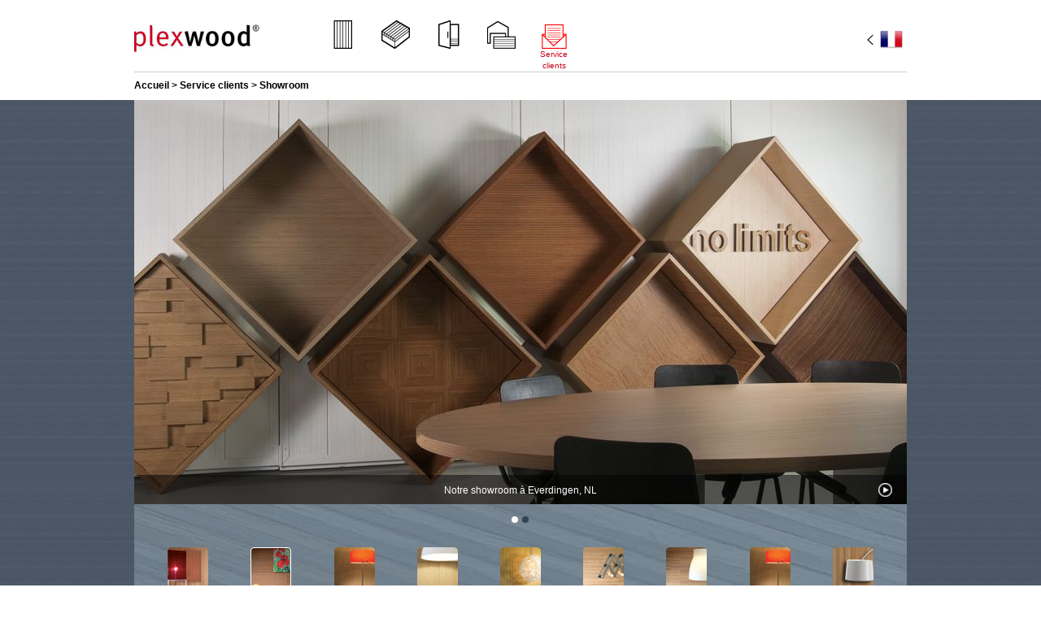

--- FILE ---
content_type: text/html; charset=UTF-8
request_url: https://plexwood.com/fr/service-clients/showroom/
body_size: 7906
content:
<!DOCTYPE html PUBLIC "-//W3C//DTD XHTML 1.0 Strict//EN" "http://www.w3.org/TR/xhtml1/DTD/xhtml1-strict.dtd">
<html xmlns="http://www.w3.org/1999/xhtml" xml:lang="fr" lang="fr">
<head>
<meta http-equiv="Content-Type" content="text/html; charset=utf-8" />
<title>Showroom | Plexwood</title>
<meta name="description" content="Le showroom de Plexwood est ouvert du Lundi au Vendredi de 10.00 à 16.00 heures CET. Contactez le showroom à info@Plexwood.com, tel +31 (0)30 296 43 67. Visitez-le Plexwood showroom." />
<meta name="keywords" content="Plexwood, Plexwood®, Plexwood©, visitez le showroom Plexwood, Plexwood salle d'exposition à la Lekdijk 7-a, 4121 KG, NL, Pays-Bas, l'UE, l'Europe, le contact showroom informations: www.Plexwood.com, info@Plexwood.com, tél +31 (0) 30 296 43 67, visitez la salle d'exposition du lundi au vendredi de 10.00 - 16.00 heures, voir Plexwood - Hêtre plus grande échantillon dans notre salle d'exposition, voir Plexwood - Bouleau plus grande échantillon dans notre salle d'exposition, voir Plexwood - Pin plus grande échantillon dans notre salle d'exposition, voir Plexwood - Pin/Ocoumé plus grande échantillon dans notre salle d'exposition, voir Plexwood - Ocoumé plus grande échantillon dans notre salle d'exposition, voir Plexwood - Meranti plus grande échantillon dans notre salle d'exposition, voir Plexwood - Chêne plus grande échantillon dans notre salle d'exposition, voir Plexwood - Peuplier plus grande échantillon dans notre salle d'exposition, voir Plexwood - Sapin, voir Plexwood - Lamelle sur une plus grande échelle dans notre salle d'exposition, voir Plexwood - Lame de parquet sur une plus grande échelle dans notre salle d'exposition, voir un Plexwood - Planche de parquet sur une plus grande échelle dans notre salle d'exposition, voir Plexwood - Dalle de parquet sur une plus grande échelle dans notre salle d'exposition, voir Plexwood - Panneaux sur une plus grande échelle dans notre salle d'exposition, voir Plexwood revêtement mural sur une plus grande échelle dans notre salle d'exposition, voir Plexwood panneaux muraux sur une plus grande échelle dans notre salle d'exposition, voir des meubles avec Plexwood sur une plus grande échelle dans notre salle d'exposition, voir une réception ouverte avec Plexwood, voir Plexwood géométrique à plus grande échelle dans notre showroom, vous inspirer des possibilités infinies avec Plexwood, Plexwood polyvalent bois applicable, Plexwood matériau polyvalent applicable, Plexwood gamme polyvalente de produits, faits sur commande de produits en bois de conception, bois conceptuel de Plexwood, Plexwood dessins conceptuels pour l'intérieur, créatif Plexwood, Plexwood solutions en bois durables, des solutions de bois durable avec Plexwood, Plexwood bon bois" />
<meta name="robots" content="INDEX,FOLLOW" />
<meta name="HandheldFriendly" content="true">
<meta name="viewport" content="width=device-width, initial-scale=1, maximum-scale=1">
<meta name="p:domain_verify" content="5d194b1865863689e57e35ea7221720e"/>
<link rel="icon" href="https://plexwood.com/media/favicon/default/Oak_icon.jpg" type="image/x-icon" />
<link rel="shortcut icon" href="https://plexwood.com/media/favicon/default/Oak_icon.jpg" type="image/x-icon" />
<!--[if lt IE 7]>
<script type="text/javascript">
//<![CDATA[
    var BLANK_URL = 'https://plexwood.com/js/blank.html';
    var BLANK_IMG = 'https://plexwood.com/js/spacer.gif';
//]]>
</script>
<![endif]-->
<link rel="stylesheet" type="text/css" href="https://plexwood.com/skin/frontend/Jaagers/default/css/widgets.css" media="all" />
<link rel="stylesheet" type="text/css" href="https://plexwood.com/skin/frontend/Jaagers/default/menupro/css/menu-creator-pro.css" media="all" />
<script type="text/javascript" src="https://plexwood.com/js/prototype/prototype.js"></script>
<script type="text/javascript" src="https://plexwood.com/js/lib/ccard.js"></script>
<script type="text/javascript" src="https://plexwood.com/js/prototype/validation.js"></script>
<script type="text/javascript" src="https://plexwood.com/js/scriptaculous/builder.js"></script>
<script type="text/javascript" src="https://plexwood.com/js/scriptaculous/effects.js"></script>
<script type="text/javascript" src="https://plexwood.com/js/scriptaculous/dragdrop.js"></script>
<script type="text/javascript" src="https://plexwood.com/js/scriptaculous/controls.js"></script>
<script type="text/javascript" src="https://plexwood.com/js/scriptaculous/slider.js"></script>
<script type="text/javascript" src="https://plexwood.com/js/varien/js.js"></script>
<script type="text/javascript" src="https://plexwood.com/js/varien/form.js"></script>
<script type="text/javascript" src="https://plexwood.com/js/varien/menu.js"></script>
<script type="text/javascript" src="https://plexwood.com/js/mage/translate.js"></script>
<script type="text/javascript" src="https://plexwood.com/js/mage/cookies.js"></script>
<script type="text/javascript" src="https://plexwood.com/skin/frontend/Jaagers/default/menupro/js/jquery-1.8.2.min.js"></script>
<script type="text/javascript" src="https://plexwood.com/skin/frontend/Jaagers/default/menupro/js/responsive_menu.js"></script>
<!--[if lt IE 8]>
<link rel="stylesheet" type="text/css" href="https://plexwood.com/skin/frontend/Jaagers/default/css/styles-ie.css" media="all" />
<link rel="stylesheet" type="text/css" href="https://plexwood.com/skin/frontend/Jaagers/default/menupro/css/ie7.css" media="all" />
<![endif]-->
<!--[if lt IE 7]>
<script type="text/javascript" src="https://plexwood.com/js/lib/ds-sleight.js"></script>
<script type="text/javascript" src="https://plexwood.com/skin/frontend/Jaagers/default/js/ie6.js"></script>
<![endif]-->
<link href="https://plexwood.com/skin/frontend/Jaagers/plexwood/css/bootstrap.css" rel="stylesheet">
<link href="https://plexwood.com/skin/frontend/Jaagers/plexwood/css/modern-business.css" rel="stylesheet">
<link href="https://plexwood.com/skin/frontend/Jaagers/plexwood/css/layout.css" rel="stylesheet">
<script type="text/javascript" src="https://plexwood.com/skin/frontend/Jaagers/plexwood/js/jquery.js">var j = jQuery.noConflict()</script>
<script type="text/javascript" src="https://plexwood.com/skin/frontend/Jaagers/plexwood/js/bootstrap.js"></script>
<script type="text/javascript" src="https://plexwood.com/skin/frontend/Jaagers/plexwood/js/css3-mediaqueries.js"></script>
<script type="text/javascript" src="https://plexwood.com/skin/frontend/Jaagers/plexwood/js/respond.js"></script>
<script type="text/javascript" src="https://plexwood.com/skin/frontend/Jaagers/plexwood/js/modern-business.js"></script>
<script type="text/javascript" src="https://plexwood.com/skin/frontend/Jaagers/plexwood/js/jquery.zoom.js"></script>
<script>
(function() {
    var isBootstrapEvent = false;
    if (window.jQuery) {
        var all = jQuery('*');
        jQuery.each(['hide.bs.dropdown', 
            'hide.bs.collapse', 
            'hide.bs.modal', 
            'hide.bs.tooltip',
            'hide.bs.popover'], function(index, eventName) {
            all.on(eventName, function( event ) {
                isBootstrapEvent = true;
            });
        });
    }
    var originalHide = Element.hide;
    Element.addMethods({
        hide: function(element) {
            if(isBootstrapEvent) {
                isBootstrapEvent = false;
                return element;
            }
            return originalHide(element);
        }
    });
})();
</script>
<!-- HTML5 shim, for IE6-8 support of HTML5 elements --><!--[if lt IE 9]><script src="http://html5shim.googlecode.com/svn/trunk/html5.js"></script><![endif]--> 

<script type="text/javascript">
//<![CDATA[
Mage.Cookies.path     = '/';
Mage.Cookies.domain   = '.plexwood.com';
//]]>
</script>

<script type="text/javascript">
//<![CDATA[
optionalZipCountries = ["HK","IE","MO","PA"];
//]]>
</script>
<script type="text/javascript">//<![CDATA[
        var Translator = new Translate({"Please select an option.":"S\u00e9lectionnez une option","This is a required field.":"Ce champ est obligatoire.","Please enter a valid number in this field.":"Veuillez saisir un nombre valide.","Please use letters only (a-z or A-Z) in this field.":"Veuillez utiliser uniquement des lettres (a-z ou A-Z) dans ce champs.","Please use only letters (a-z), numbers (0-9) or underscore(_) in this field, first character should be a letter.":"Veuillez utiliser uniquement des lettres (a-z), des chiffres (0-9) ou underscore (_) dans ce champ, en commen\u00e7ant par une lettre.","Please enter a valid phone number. For example (123) 456-7890 or 123-456-7890.":"Veuillez saisir un num\u00e9ro de t\u00e9l\u00e9phone valide.","Please enter a valid date.":"Veuillez saisir une date valide.","Please enter a valid email address. For example johndoe@domain.com.":"Veuillez saisir une adresse email valide. Par exemple johndoe@domaine.com","Please make sure your passwords match.":"Veuillez v\u00e9rifier que les mots de passe concordent.","Please enter a valid URL. For example http:\/\/www.example.com or www.example.com":"Veuillez saisir une URL valide. Par exemple http:\/\/www.exemple.com ou www.exemple.com","Please enter a valid social security number. For example 123-45-6789.":"Veuillez saisir un num\u00e9ro de s\u00e9curit\u00e9 sociale valide. Par exemple 123-45-6789.","Please enter a valid zip code. For example 90602 or 90602-1234.":"Veuillez saisir un code postal valide. Par exemple 93100.","Please enter a valid zip code.":"Veuillez saisir un code postal valide.","Please use this date format: dd\/mm\/yyyy. For example 17\/03\/2006 for the 17th of March, 2006.":"Veuillez utiliser ce format de date : jj\/mm\/aaaa. Par exemple, 21\/12\/2012 pour le 21 D\u00e9cembre 2012.","Please enter a valid $ amount. For example $100.00.":"Veuillez saisir un montant valide. Par exemple $100.00.","Please select one of the above options.":"Veuillez choisir une des options ci-dessus.","Please select one of the options.":"Veuillez choisir une des options.","Please select State\/Province.":"Veuillez choisir un \u00e9tat\/province.","Please enter a number greater than 0 in this field.":"Veuillez saisir un nombre sup\u00e9rieur \u00e0 0 dans ce champ.","Please enter a valid credit card number.":"Veuillez saisir un num\u00e9ro de carte bancaire valide.","Please wait, loading...":"Veuillez patienter, chargement en cours...","Complete":"Termin\u00e9e","Add Products":"Ajouter des produits","Please choose to register or to checkout as a guest":"Choisissez de vous enregistrer ou de passer votre commande en tant qu'invit\u00e9","Please specify shipping method.":"Choisissez un mode de livraison.","Please specify payment method.":"Choisissez un mode de paiement.","Add to Cart":"Ajouter au panier","In Stock":"En stock","Out of Stock":"\u00c9puis\u00e9"});
        //]]></script>            
        <style type="text/css">.page > .container{ background-image: url( 'https://plexwood.com/media/catalog/category/background_birch_1100x1800.jpg' ); background-attachment: fixed; background-size: cover;}</style>
    </head>
<body class=' catalog-category-view categorypath-service-clients-showroom category-showroom customer-service'>
<div class="wrapper">
        <noscript>
        <div class="global-site-notice noscript">
            <div class="notice-inner">
                <p>
                    <strong>JavaScript seems to be disabled in your browser.</strong><br />
                    You must have JavaScript enabled in your browser to utilize the functionality of this website.                </p>
            </div>
        </div>
    </noscript>
    <div class="page">
	    <nav class="navbar navbar-inverse navbar-fixed-top" role="navigation">
			<div id="topbar">
				<div class="container">
			        <div class="col-lg-3 col-md-3 toplogo">
	<a title='Plexwood.nl' href="/"><img alt='Plexwood.nl' src="https://plexwood.com/skin/frontend/Jaagers/plexwood/img/logo.png" ></a>
</div>
<div class="col-lg-5 col-md-5">
	<ul class="iconnav">
					<li>
				<a href="https://plexwood.com/fr/types-de-bois">
					<img class="black" src="https://plexwood.com/media/catalog/category/kindsofwood2_black.png" alt="Types de bois">
					<img class="red" src="https://plexwood.com/media/catalog/category/kindsofwood2_Red.png" alt="Types de bois">
					<span>Types de bois</span>
				</a>
			</li>
					<li>
				<a href="https://plexwood.com/fr/produits">
					<img class="black" src="https://plexwood.com/media/catalog/category/products2_Black.png" alt="Produits">
					<img class="red" src="https://plexwood.com/media/catalog/category/products2_Red.png" alt="Produits">
					<span>Produits</span>
				</a>
			</li>
					<li>
				<a href="https://plexwood.com/fr/applications">
					<img class="black" src="https://plexwood.com/media/catalog/category/applications5_black.png" alt="Applications">
					<img class="red" src="https://plexwood.com/media/catalog/category/applications5_Red.png" alt="Applications">
					<span>Applications</span>
				</a>
			</li>
					<li>
				<a href="https://plexwood.com/fr/entreprise">
					<img class="black" src="https://plexwood.com/media/catalog/category/company6_Black.png" alt="Entreprise">
					<img class="red" src="https://plexwood.com/media/catalog/category/company6_Red.png" alt="Entreprise">
					<span>Entreprise</span>
				</a>
			</li>
					<li class="hover">
				<a href="https://plexwood.com/fr/service-clients">
					<img class="black" src="https://plexwood.com/media/catalog/category/customerservice4_black_2.png" alt="Service clients">
					<img class="red" src="https://plexwood.com/media/catalog/category/customerservice_Red_1.png" alt="Service clients">
					<span>Service clients</span>
				</a>
			</li>
			</ul>
    <div class="clearfix"></div>
</div>

<div class="col-lg-4 col-md-4 flagstop">
	<div class="visible-flags">
		<div class="navbar-header">
			<button type="button" class="navbar-toggle" data-toggle="collapse" data-target=".navbar-ex1-collapse">
				<span class="sr-only">Toggle navigation</span>
				<ul class="activeflag">
					<li><img src="https://plexwood.com/skin/frontend/Jaagers/plexwood/img/flags/fr.png"><span>FR</span></li>
				</ul>
			</button>
		</div>
		<div class="collapse navbar-collapse navbar-ex1-collapse">
			<ul class="nav navbar-nav navbar-right">
									<li><a href="https://plexwood.com/uk/service-clients/showroom/?___from_store=fr"><img src="https://plexwood.com/skin/frontend/Jaagers/plexwood/img/flags/uk.png"><span class="visible-phone">UK</span></a></li>
									<li><a href="https://plexwood.com/us/service-clients/showroom/?___from_store=fr"><img src="https://plexwood.com/skin/frontend/Jaagers/plexwood/img/flags/us.png"><span class="visible-phone">US</span></a></li>
									<li><a href="https://plexwood.com/es/service-clients/showroom/?___from_store=fr"><img src="https://plexwood.com/skin/frontend/Jaagers/plexwood/img/flags/es.png"><span class="visible-phone">ES</span></a></li>
									<li><a href="https://plexwood.com/fr/service-clients/showroom/?___from_store=fr"><img src="https://plexwood.com/skin/frontend/Jaagers/plexwood/img/flags/fr.png"><span class="visible-phone">FR</span></a></li>
									<li><a href="https://plexwood.com/pt/service-clients/showroom/?___from_store=fr"><img src="https://plexwood.com/skin/frontend/Jaagers/plexwood/img/flags/pt.png"><span class="visible-phone">PT</span></a></li>
									<li><a href="https://plexwood.com/it/service-clients/showroom/?___from_store=fr"><img src="https://plexwood.com/skin/frontend/Jaagers/plexwood/img/flags/it.png"><span class="visible-phone">IT</span></a></li>
									<li><a href="https://plexwood.com/de/service-clients/showroom/?___from_store=fr"><img src="https://plexwood.com/skin/frontend/Jaagers/plexwood/img/flags/de.png"><span class="visible-phone">DE</span></a></li>
									<li><a href="https://plexwood.com/nl/service-clients/showroom/?___from_store=fr"><img src="https://plexwood.com/skin/frontend/Jaagers/plexwood/img/flags/nl.png"><span class="visible-phone">NL</span></a></li>
									<li><a href="https://plexwood.com/ru/service-clients/showroom/?___from_store=fr"><img src="https://plexwood.com/skin/frontend/Jaagers/plexwood/img/flags/ru.png"><span class="visible-phone">RU</span></a></li>
																			</ul>
		</div>
	</div>
	<div class="visible-webflags">
		<div class="current_flag">
			<img src="https://plexwood.com/skin/frontend/Jaagers/plexwood/img/flags/fr.png">
		</div>
		<div class="other_flags">
			<ul>
									<li><a href="https://plexwood.com/uk/service-clients/showroom/?___from_store=fr"><img src="https://plexwood.com/skin/frontend/Jaagers/plexwood/img/flags/uk.png"></a></li>
									<li><a href="https://plexwood.com/us/service-clients/showroom/?___from_store=fr"><img src="https://plexwood.com/skin/frontend/Jaagers/plexwood/img/flags/us.png"></a></li>
									<li><a href="https://plexwood.com/es/service-clients/showroom/?___from_store=fr"><img src="https://plexwood.com/skin/frontend/Jaagers/plexwood/img/flags/es.png"></a></li>
									<li><a href="https://plexwood.com/fr/service-clients/showroom/?___from_store=fr"><img src="https://plexwood.com/skin/frontend/Jaagers/plexwood/img/flags/fr.png"></a></li>
									<li><a href="https://plexwood.com/pt/service-clients/showroom/?___from_store=fr"><img src="https://plexwood.com/skin/frontend/Jaagers/plexwood/img/flags/pt.png"></a></li>
									<li><a href="https://plexwood.com/it/service-clients/showroom/?___from_store=fr"><img src="https://plexwood.com/skin/frontend/Jaagers/plexwood/img/flags/it.png"></a></li>
									<li><a href="https://plexwood.com/de/service-clients/showroom/?___from_store=fr"><img src="https://plexwood.com/skin/frontend/Jaagers/plexwood/img/flags/de.png"></a></li>
									<li><a href="https://plexwood.com/nl/service-clients/showroom/?___from_store=fr"><img src="https://plexwood.com/skin/frontend/Jaagers/plexwood/img/flags/nl.png"></a></li>
									<li><a href="https://plexwood.com/ru/service-clients/showroom/?___from_store=fr"><img src="https://plexwood.com/skin/frontend/Jaagers/plexwood/img/flags/ru.png"></a></li>
																			</ul>
		</div>
	</div>
</div>
			        <div id="breadcrumb">
								<a href="https://plexwood.com/fr/" title="Aller à la page d'accueil">Accueil</a> <span>></span> <a href="https://plexwood.com/fr/service-clients" title="">Service clients</a> <span>></span> Showroom					</div>
		        </div>
			</div>
		</nav>
		<div class="container contentbg">
	        <div class="main-container col1-layout">
	            <div class="main">
	                <div class="col-main">
	                                            			<div id="carousel-example-generic" class="carousel slide mainslider">
				<div class='carousel-container'>
					<div class="carousel-inner">
													<div class="item active">
																	<img width="100%" alt="Plexwood® Visit the Plexwood showroom Monday to Friday from 10.00 - 16.00 hours CET" src="https://plexwood.com/media/jquerysliderspro/950X500/showroom-a-plexwood-cube-diamonds.jpg"/>
									<div class="carousel-caption">
										<h2>Notre showroom à Everdingen, NL</h2>
																				<div class="play-button play"></div>									</div>
																</div>
													<div class="item">
																	<img width="100%" alt="Plexwood® Visit the Plexwood showroom Monday to Friday from 10.00 - 16.00 hours CET" src="https://plexwood.com/media/jquerysliderspro/950X500/showroom-a2-plexwood-cube-diamonds.jpg"/>
									<div class="carousel-caption">
										<h2>Notre showroom à Everdingen, NL</h2>
																				<div class="play-button play"></div>									</div>
																</div>
											</div>
				</div>
									<ol class="carousel-indicators">
													<li class="active" data-target="#carousel-example-generic" data-slide-to="0"></li>
													<li class="" data-target="#carousel-example-generic" data-slide-to="1"></li>
											</ol>
							</div>
			                    

	<div class="category-products">
		<div class="contentholder nobordertop">
			<div class="container subnavigation">
											<div class="col-sm-1 productholder" style="width:11.111111111111%">
								<div class="s-thumb">
									<a href="https://plexwood.com/fr/service-clients/contact">
																					<img src='https://plexwood.com/media/catalog/category/70X55/button1_off_copy_1.png' class="nonhover"/>
											<img src='https://plexwood.com/media/catalog/category/70X55/button1_on_copy.png' class="hover"/>
																			</a>
								</div>
								<div class="s-title">
									<a href="https://plexwood.com/fr/service-clients/contact">Contact</a>
								</div>
							</div>
													<div class="col-sm-1 productholder active" style="width:11.111111111111%">
								<div class="s-thumb">
									<a href="https://plexwood.com/fr/service-clients/showroom">
																					<img src='https://plexwood.com/media/catalog/category/70X55/button2_off_1.png' class="nonhover"/>
											<img src='https://plexwood.com/media/catalog/category/70X55/button2_on_copy.png' class="hover"/>
																			</a>
								</div>
								<div class="s-title">
									<a href="https://plexwood.com/fr/service-clients/showroom">Showroom</a>
								</div>
							</div>
													<div class="col-sm-1 productholder" style="width:11.111111111111%">
								<div class="s-thumb">
									<a href="https://plexwood.com/fr/service-clients/evenements">
																					<img src='https://plexwood.com/media/catalog/category/70X55/button4_off_copy_5.png' class="nonhover"/>
											<img src='https://plexwood.com/media/catalog/category/70X55/button4_on_copy_2.png' class="hover"/>
																			</a>
								</div>
								<div class="s-title">
									<a href="https://plexwood.com/fr/service-clients/evenements">Evénements</a>
								</div>
							</div>
													<div class="col-sm-1 productholder" style="width:11.111111111111%">
								<div class="s-thumb">
									<a href="https://plexwood.com/fr/service-clients/echantillons-et-documentation">
																					<img src='https://plexwood.com/media/catalog/category/70X55/button9_off_copy_1.png' class="nonhover"/>
											<img src='https://plexwood.com/media/catalog/category/70X55/button9_on_copy.png' class="hover"/>
																			</a>
								</div>
								<div class="s-title">
									<a href="https://plexwood.com/fr/service-clients/echantillons-et-documentation">Documentation et échantillons</a>
								</div>
							</div>
													<div class="col-sm-1 productholder" style="width:11.111111111111%">
								<div class="s-thumb">
									<a href="https://plexwood.com/fr/service-clients/commande-transport-import-et-paiement">
																					<img src='https://plexwood.com/media/catalog/category/70X55/button5_off.png' class="nonhover"/>
											<img src='https://plexwood.com/media/catalog/category/70X55/button5_on_copy.png' class="hover"/>
																			</a>
								</div>
								<div class="s-title">
									<a href="https://plexwood.com/fr/service-clients/commande-transport-import-et-paiement">Commandes & logistiques</a>
								</div>
							</div>
													<div class="col-sm-1 productholder" style="width:11.111111111111%">
								<div class="s-thumb">
									<a href="https://plexwood.com/fr/service-clients/questions-frequemment-posees">
																					<img src='https://plexwood.com/media/catalog/category/70X55/button6_off_copy_1.png' class="nonhover"/>
											<img src='https://plexwood.com/media/catalog/category/70X55/button6_on_copy.png' class="hover"/>
																			</a>
								</div>
								<div class="s-title">
									<a href="https://plexwood.com/fr/service-clients/questions-frequemment-posees">Questions frequemment posées</a>
								</div>
							</div>
													<div class="col-sm-1 productholder" style="width:11.111111111111%">
								<div class="s-thumb">
									<a href="https://plexwood.com/fr/service-clients/conditions-generales">
																					<img src='https://plexwood.com/media/catalog/category/70X55/button7_off_copy_1.png' class="nonhover"/>
											<img src='https://plexwood.com/media/catalog/category/70X55/button7_on_copy_1.png' class="hover"/>
																			</a>
								</div>
								<div class="s-title">
									<a href="https://plexwood.com/fr/service-clients/conditions-generales">Conditions generales</a>
								</div>
							</div>
													<div class="col-sm-1 productholder" style="width:11.111111111111%">
								<div class="s-thumb">
									<a href="https://plexwood.com/fr/service-clients/politique-de-confidentialite">
																					<img src='https://plexwood.com/media/catalog/category/70X55/button4_off_copy_3.png' class="nonhover"/>
											<img src='https://plexwood.com/media/catalog/category/70X55/button4_on_copy_1.png' class="hover"/>
																			</a>
								</div>
								<div class="s-title">
									<a href="https://plexwood.com/fr/service-clients/politique-de-confidentialite">Politique de confidentialite</a>
								</div>
							</div>
													<div class="col-sm-1 productholder" style="width:11.111111111111%">
								<div class="s-thumb">
									<a href="https://plexwood.com/fr/service-clients/Avis-de-non-responsabilite">
																					<img src='https://plexwood.com/media/catalog/category/70X55/button8-3_off_2.png' class="nonhover"/>
											<img src='https://plexwood.com/media/catalog/category/70X55/button8-3_on.png' class="hover"/>
																			</a>
								</div>
								<div class="s-title">
									<a href="https://plexwood.com/fr/service-clients/Avis-de-non-responsabilite">Avis de non-responsabilité</a>
								</div>
							</div>
									</div>
		</div>
	</div>
	<div class="visible-flags">
		<div class="navbar-header">
											<button type="button" class="navbar-toggle" data-toggle="collapse" data-target=".navbar-subcat-collapse">
						<span class="sr-only">Toggle navigation</span>
						<ul>
							<li>
																	<img src='https://plexwood.com/media/catalog/category/70X55/button2_off_1.png' class="nonhover"/>
																<span style="padding-left:5px;">Showroom</span></li>
						</ul>
					</button>
									</div>
		<div class="collapse navbar-collapse navbar-subcat-collapse">
			<ul class="nav navbar-nav navbar-right">
									<div class="col-sm-1 productholder">
						<div class="s-thumb">
							<a href="https://plexwood.com/fr/service-clients/contact">
																	<img src='https://plexwood.com/media/catalog/category/70X55/button1_off_copy_1.png' class="nonhover"/>
									<img src='https://plexwood.com/media/catalog/category/70X55/button1_on_copy.png' class="hover"/>
															</a>
						</div>
						<div class="s-title">
							<a href="https://plexwood.com/fr/service-clients/contact">Contact</a>
						</div>
					</div>
									<div class="col-sm-1 productholder active">
						<div class="s-thumb">
							<a href="https://plexwood.com/fr/service-clients/showroom">
																	<img src='https://plexwood.com/media/catalog/category/70X55/button2_off_1.png' class="nonhover"/>
									<img src='https://plexwood.com/media/catalog/category/70X55/button2_on_copy.png' class="hover"/>
															</a>
						</div>
						<div class="s-title">
							<a href="https://plexwood.com/fr/service-clients/showroom">Showroom</a>
						</div>
					</div>
									<div class="col-sm-1 productholder">
						<div class="s-thumb">
							<a href="https://plexwood.com/fr/service-clients/evenements">
																	<img src='https://plexwood.com/media/catalog/category/70X55/button4_off_copy_5.png' class="nonhover"/>
									<img src='https://plexwood.com/media/catalog/category/70X55/button4_on_copy_2.png' class="hover"/>
															</a>
						</div>
						<div class="s-title">
							<a href="https://plexwood.com/fr/service-clients/evenements">Evénements</a>
						</div>
					</div>
									<div class="col-sm-1 productholder">
						<div class="s-thumb">
							<a href="https://plexwood.com/fr/service-clients/echantillons-et-documentation">
																	<img src='https://plexwood.com/media/catalog/category/70X55/button9_off_copy_1.png' class="nonhover"/>
									<img src='https://plexwood.com/media/catalog/category/70X55/button9_on_copy.png' class="hover"/>
															</a>
						</div>
						<div class="s-title">
							<a href="https://plexwood.com/fr/service-clients/echantillons-et-documentation">Documentation et échantillons</a>
						</div>
					</div>
									<div class="col-sm-1 productholder">
						<div class="s-thumb">
							<a href="https://plexwood.com/fr/service-clients/commande-transport-import-et-paiement">
																	<img src='https://plexwood.com/media/catalog/category/70X55/button5_off.png' class="nonhover"/>
									<img src='https://plexwood.com/media/catalog/category/70X55/button5_on_copy.png' class="hover"/>
															</a>
						</div>
						<div class="s-title">
							<a href="https://plexwood.com/fr/service-clients/commande-transport-import-et-paiement">Commandes & logistiques</a>
						</div>
					</div>
									<div class="col-sm-1 productholder">
						<div class="s-thumb">
							<a href="https://plexwood.com/fr/service-clients/questions-frequemment-posees">
																	<img src='https://plexwood.com/media/catalog/category/70X55/button6_off_copy_1.png' class="nonhover"/>
									<img src='https://plexwood.com/media/catalog/category/70X55/button6_on_copy.png' class="hover"/>
															</a>
						</div>
						<div class="s-title">
							<a href="https://plexwood.com/fr/service-clients/questions-frequemment-posees">Questions frequemment posées</a>
						</div>
					</div>
									<div class="col-sm-1 productholder">
						<div class="s-thumb">
							<a href="https://plexwood.com/fr/service-clients/conditions-generales">
																	<img src='https://plexwood.com/media/catalog/category/70X55/button7_off_copy_1.png' class="nonhover"/>
									<img src='https://plexwood.com/media/catalog/category/70X55/button7_on_copy_1.png' class="hover"/>
															</a>
						</div>
						<div class="s-title">
							<a href="https://plexwood.com/fr/service-clients/conditions-generales">Conditions generales</a>
						</div>
					</div>
									<div class="col-sm-1 productholder">
						<div class="s-thumb">
							<a href="https://plexwood.com/fr/service-clients/politique-de-confidentialite">
																	<img src='https://plexwood.com/media/catalog/category/70X55/button4_off_copy_3.png' class="nonhover"/>
									<img src='https://plexwood.com/media/catalog/category/70X55/button4_on_copy_1.png' class="hover"/>
															</a>
						</div>
						<div class="s-title">
							<a href="https://plexwood.com/fr/service-clients/politique-de-confidentialite">Politique de confidentialite</a>
						</div>
					</div>
									<div class="col-sm-1 productholder">
						<div class="s-thumb">
							<a href="https://plexwood.com/fr/service-clients/Avis-de-non-responsabilite">
																	<img src='https://plexwood.com/media/catalog/category/70X55/button8-3_off_2.png' class="nonhover"/>
									<img src='https://plexwood.com/media/catalog/category/70X55/button8-3_on.png' class="hover"/>
															</a>
						</div>
						<div class="s-title">
							<a href="https://plexwood.com/fr/service-clients/Avis-de-non-responsabilite">Avis de non-responsabilité</a>
						</div>
					</div>
									<div class="col-sm-1 productholder">
						<div class="s-thumb">
							<a href="https://plexwood.com/fr/service-clients/samples-thank-you">
																	<img src='https://plexwood.com/media/catalog/category/70X55/customer_service_off_1.png' class="nonhover"/>
									<img src='https://plexwood.com/media/catalog/category/70X55/customer_service_on.png' class="hover"/>
															</a>
						</div>
						<div class="s-title">
							<a href="https://plexwood.com/fr/service-clients/samples-thank-you">Échantillons et documentation - Merci</a>
						</div>
					</div>
							</ul>
		</div>
	</div>
<div class="category-description">
	<div class="leftside">
		<div class="product-header">
			<img src='https://plexwood.com/media/catalog/category/70X45/button2_off.png' />
		<h2 class="HS">Showroom</h2>
</div>
		<div class="products" id="products_dropdown">
			<div id="shareLinks">
	</div>
<script>
	jQuery(document).ready(function () {
		var titles=jQuery('.slider_popup').find('.slider_icon_title');
		jQuery.each(titles, function (key, value) {
			var item=jQuery(value);
			var pWidth=item.parent().width();
			var cWidth=item.width();
			var cHeight=item.height();
			console.log(pWidth+' '+cWidth);
			var marginLeft=(pWidth-cWidth)*0.5;
			item.css('left', marginLeft);
			item.css('bottom', -cHeight);
		});
	});
</script>		</div>
												<div class="category-description content">
				<p>Notre large surface et nos installations Plexwood peuvent-&ecirc;tre apercues &agrave; notre office &agrave; Everdingen, Les Pays-Bas. Seulement sur rendez-vous, <a href="/fr/service-clients/contact">veuillez-nous contacter</a> si vous souhaiter voir de plus larges &eacute;chantillons, discuter de votre projet, discuter avec nos professionels sur les produits et obtenir une commande</p>
<hr />
<p>En cas d&rsquo;incertitude sur les projets ou les &eacute;chantillons de Plexwood, vous pouvez apercevoir les projets ou les &eacute;chantillons dans votre region d&rsquo;origine. Veuillez nous contactez pour nous trouver. Les &eacute;chantillons de Plexwood sont expos&eacute;s dans diff&eacute;rents showrooms et biblioth&egrave;ques dans le monde:</p>
<hr />
<p><strong>Italie</strong></p>
<hr />
<p>MATREC <br /> Via delle Palombare 43-c <br /> 60127 Ancona <br /> Italie <br /> <br /> <a href="https://www.matrec.com/" target="_blank">www.matrec.it</a></p>
<hr />
<p><strong>Espagne</strong></p>
<hr />
<p>Materfad <br /> FAD Foment de les Arts i el Disseny <br /> Pl. de les Gl&ograve;ries Catalanes, 37-38 <br /> 08018 Barcelone <br /> Espagne <br /> <br /> +34 (0)932 566 778&nbsp;<br /> <a href="https://www.fad.cat/materfad/ca" target="_blank"> Materfad</a></p>
<hr />
<p><strong>Royaume-Uni</strong></p>
<hr />
<p>Material Lab <br /> 10 Great Titchfield Street <br /> Londres <br /> W1W 8BB <br /> Royaume-Uni <br /> <br /> +44 (0)20 7436 8629 <br /> <a href="https://www.material-lab.co.uk" target="_blank">www.material-lab.co.uk</a></p>
<hr />
<p>Si vous avez une biblioth&egrave;que mat&eacute;rielle et si vous voulez inclure Plexwood, <a href="/fr/service-clients/contact">veuillez-nous contacter</a></p>			</div>
				<div style="clear: both;"></div>
	</div>
				<div class="rightside">
					<div id="carousel-example-minislider" class="carousel slide minislider  distance50">
		<div class='carousel-container'>
			<div class="carousel-inner">
									<div class="item active">
													<img alt="Plexwood® Visit a material library to seek inspiration and samples of Plexwood" width="100%" src="https://plexwood.com/media/jquerysliderspro/450X500/showroom-b-plexwood-cube-diamonds.jpg">
							<div class="carousel-caption" style="background: transparent\9;background: rgba(0,0,0,0.5);filter:progid:DXImageTransform.Microsoft.gradient(startColorstr=#00000000,endColorstr=#00000000);zoom: 1;">
								<h2 style="filter: none;">Showrooms et bibliothèques de matériaux travers le monde</h2>
															</div>
												</div>
							</div>
		</div>
			</div>
			</div>
			<div style="clear: both;"></div>
</div>
<!--
	<div class="products bottom">
			</div>
-->

	                </div>
	            </div>
	        </div>
		    <div class="footer">
				<div class="col-sm-2">
<h3><span style="font-size: x-small;">Types de bois</span></h3>
<ul>
<li><a href="/fr/types-de-bois/bouleau"><span style="font-size: x-small;">Bouleau</span></a></li>
<li><a href="/fr/types-de-bois/hetre"><span style="font-size: x-small;">H&ecirc;tre</span></a></li>
<li><a href="/fr/types-de-bois/chene"><span style="font-size: x-small;">Ch&ecirc;ne</span></a></li>
<li><a href="/fr/types-de-bois/pin"><span style="font-size: x-small;">Pin</span></a></li>
<li><a href="/fr/types-de-bois/pin-okoume"><span style="font-size: x-small;">Pin/Okoum&eacute;</span></a></li>
<li><a href="/fr/types-de-bois/meranti"><span style="font-size: x-small;">Meranti</span></a></li>
<li><a href="/fr/types-de-bois/okoume"><span style="font-size: x-small;">Okoum&eacute;</span></a></li>
<li><a href="/fr/types-de-bois/peuplier"><span style="font-size: x-small;">Peuplier</span></a></li>
<li><a href="/fr/types-de-bois/sapin"><span style="font-size: x-small;">Sapin</span></a></li>
</ul>
</div>
<div class="col-sm-2">
<h3><span style="font-size: x-small;">Produits</span></h3>
<ul>
<li><a href="/fr/produits/lamelle"><span style="font-size: x-small;">Lamelle</span></a></li>
<li><a href="/fr/produits/lame-de-parquet"><span style="font-size: x-small;">Lame de parquet</span></a></li>
<li><a href="/fr/produits/planche-de-parquet"><span style="font-size: x-small;">Planche de parquet</span></a></li>
<li><a href="/fr/produits/dalle-de-parquet"><span style="font-size: x-small;">Dalle de parquet</span></a></li>
<li><a href="/fr/produits/panneau-unilateral"><span style="font-size: x-small;">Panneau unilat&eacute;ral</span></a></li>
<li><a href="/fr/produits/panneau-double"><span style="font-size: x-small;">Panneau double</span></a></li>
<li><a href="/fr/produits/panneau-flexible"><span style="font-size: x-small;">Panneau flexible</span></a></li>
<li><a href="/fr/produits/geometrique"><span style="font-size: x-small;">G&eacute;om&eacute;trique</span></a></li>
<li><a href="/fr/produits/acoustique"><span style="font-size: x-small;">Acoustique</span></a></li>
<li><a href="/fr/produits/massif"><span style="font-size: x-small;">Massif</span></a></li>
<li><a href="/fr/produits/profil"><span style="font-size: x-small;">Profil</span></a></li>
<li><a href="/fr/produits/special"><span style="font-size: x-small;">Sp&eacute;cial</span></a></li>
</ul>
</div>
<div class="col-sm-2">
<h3><span style="font-size: x-small;">Applications</span></h3>
<ul>
<li><a href="/fr/applications/cafe-restaurant"><span style="font-size: x-small;">Caf&eacute; et restaurant</span></a></li>
<li><a href="/fr/applications/bureau"><span style="font-size: x-small;">Bureau</span></a></li>
<li><a href="/fr/applications/musee"><span style="font-size: x-small;">Mus&eacute;e</span></a></li>
<li><a href="/fr/applications/education"><span style="font-size: x-small;">Education</span></a></li>
<li><a href="/fr/applications/magasin"><span style="font-size: x-small;">Magasin</span></a></li>
<li><a href="/fr/applications/maison"><span style="font-size: x-small;">Maison</span></a></li>
<li><a href="/fr/applications/institution-publique"><span style="font-size: x-small;">Institution publique</span></a></li>
<li><a href="/fr/applications/soins-de-sante"><span style="font-size: x-small;">Soins de sant&eacute;</span></a></li>
<li><a href="/fr/applications/salon-et-showroom"><span style="font-size: x-small;">Salon et showroom</span></a></li>
<li><a href="/fr/applications/design-meubles"><span style="font-size: x-small;">Design et meubles</span></a></li>
</ul>
</div>
<div class="col-sm-2">
<h3><span style="font-size: x-small;">Entreprise</span></h3>
<ul>
<li><a href="/fr/entreprise/qui-sommes-nous"><span style="font-size: x-small;">Qui sommes nous</span></a></li>
<li><a href="/fr/entreprise/philosophie-entreprise"><span style="font-size: x-small;">Philosophie d'entreprise</span></a></li>
<li><a href="/fr/entreprise/equipe"><span style="font-size: x-small;">Equipe</span></a></li>
<li><a href="/fr/entreprise/approche-environnementale"><span style="font-size: x-small;">Approche de l'environnement</span></a></li>
<li><a href="/fr/entreprise/responsabilite-sociale"><span style="font-size: x-small;">Responsabilit&eacute; sociale</span></a></li>
<li><a href="/fr/entreprise/produit-garantie-qualite"><span style="font-size: x-small;">Qualit&eacute; et garantie</span></a></li>
<li><a href="/fr/entreprise/plexwood-services-bv-plexwood-products-bv"><span style="font-size: x-small;">Structure de l'entreprise</span></a></li>
<li><a href="/fr/entreprise/emplois-stages"><span style="font-size: x-small;">Emplois et stages</span></a></li>
<li><a href="/fr/entreprise/parrainage-soutien"><span style="font-size: x-small;">Parrainage et soutien</span></a></li>
<li><a href="/fr/entreprise/information-media-press"><span style="font-size: x-small;">M&eacute;dia et presse</span></a></li>
</ul>
</div>
<div class="col-sm-2">
<h3><span style="font-size: x-small;">Service clients</span></h3>
<ul>
<li><a href="/fr/service-clients/contact"><span style="font-size: x-small;">Contact</span></a></li>
<li><a href="/fr/service-clients/showroom"><span style="font-size: x-small;">Showroom</span></a></li>
<li><a href="/fr/service-clients/evenements"><span style="font-size: x-small;">Ev&eacute;nements</span></a></li>
<li><a href="/fr/service-clients/echantillons-et-documentation"><span style="font-size: x-small;">Documentation et &eacute;chantillons</span></a></li>
<li><a href="/fr/service-clients/commande-transport-import-et-paiement"><span style="font-size: x-small;">Commande et logistiques</span></a></li>
<li><a href="/fr/service-clients/questions-frequemment-posees"><span style="font-size: x-small;">Questions frequemment posees</span></a></li>
<li><a href="/fr/service-clients/conditions-generales"><span style="font-size: x-small;">Conditions generales</span></a></li>
<li><a href="/fr/service-clients/politique-de-confidentialite"><span style="font-size: x-small;">Politique de confidentialite</span></a></li>
<li><a href="/fr/service-clients/Avis-de-non-responsabilite"><span style="font-size: x-small;">D&eacute;sistement</span></a></li>
</ul>
</div>			</div>
        </div>
        <div id="bottom">
	        <div class="container" style="padding: 11px;">    <!-- <div id = 'trademark'></div> -->    <!-- Social Media Links on the footer --> 	<div style="			text-align: left;			font-size: x-small;			width: 50%;			float: inline-start;			color: black;			">
		<p style="padding-left: 5px; ">The brand name Plexwood® is registered and the product is protected &copy; 2014-2026 Plexwood</p>
		<p>
			<a title='Plexwood on Archello' target="_blank" href="https://archello.com/brand/plexwood"><img alt='Visit Plexwood on Archello' src="/media/img/social/icon_50X50_archello.png" width="22" height="22"></a>
			<a title='Plexwood on ArchiProducts' target="_blank" href="https://www.archiproducts.com/en/plexwood"><img alt='Visit Plexwood on Archiproducts' src="/media/img/social/icon_50X50_archiproducts.png" width="22" height="22"></a>
			<a title='Plexwood on Architonic' target="_blank" href="https://www.architonic.com/en/microsite/plexwood/3103395"><img alt='Visit Plexwood on Architonic' src="/media/img/social/icon_50X50_architonic.png" width="22" height="22"></a>
			<a title='Plexwood on Facebook' target="_blank" href="https://www.facebook.com/plexwood"><img alt='Visit Plexwood on Facebook' src="/media/img/social/icon_50X50_facebook.png" width="22" height="22"></a>
			<a title='Plexwood on Houzz' target="_blank" href="https://www.houzz.com/professionals/building-supplies/plexwood-pfvwus-pf~1887612639"><img alt='Visit Plexwood on Houzz' src="/media/img/social/icon_50X50_houzz.png" width="22" height="22"></a>
			<a title='Plexwood on Instagram' target="_blank" href="https://www.instagram.com/plexwood/"><img alt='Visit Plexwood on Instagram' src="/media/img/social/icon_50X50_instagram.png" width="22" height="22"></a>
			<a title='Plexwood on LinkedIn' target="_blank" href="https://www.linkedin.com/company/plexwood"><img alt='Visit Plexwood on Linkedin' src="/media/img/social/icon_50X50_linkedin.png" width="22" height="22"></a>
			<a title='Plexwood on Pintrest' target="_blank" href="https://www.pinterest.com/plexwood/"><img alt='Visit Plexwood on Pintrest' src="/media/img/social/icon_50X50_pintrest.png" width="22" height="22"></a>
		</p></div>
	<div>
		<a title='Plexwood home page' target="_self" href="/"><img alt='Plexwood home' class="logobottom" src="https://plexwood.com/skin/frontend/Jaagers/plexwood/img/logo.png" height="28"></a>
	</div>
</div><!-- Default Statcounter code for plexwood http://www.plexwood.com -->
<script type="text/javascript">    var sc_project=6055910;
	var sc_invisible=1;
	var sc_security='9308bc21';</script>
<script type="text/javascript" src="https://www.statcounter.com/counter/counter.js" async></script>
<noscript>
	<div class="statcounter"><a title="hit counter" href="https://statcounter.com/" target="_blank">
			<img class="statcounter" src="https://c.statcounter.com/6055910/0/9308bc21/1/" alt="hit counter"> </a></div>
</noscript><!-- End of Statcounter Code -->        </div>
    </div>
</div>
</body>
</html>


--- FILE ---
content_type: text/css
request_url: https://plexwood.com/skin/frontend/Jaagers/plexwood/css/bootstrap.css
body_size: 18663
content:
/*******************************************************************************
 * Copyright (c) 2022. Humberto Sousa for Azorned BV -  This software is not OSS, and therefore, use, copying and distribution is restricted.  This software may contain open source snippets and/or parts that are/may be subject to the following licences; GNU GPL, Apache Licence 2.0.
 ******************************************************************************/

/*! normalize.css v2.1.0 | MIT License | git.io/normalize */

article,
aside,
details,
figcaption,
figure,
footer,
header,
hgroup,
main,
nav,
section,
summary {
    display: block;
    }

audio,
canvas,
video {
    display: inline-block;
    }

audio:not([controls]) {
    display: none;
    height: 0;
    }

[hidden] {
    display: none;
    }

html {
    font-family: sans-serif;
    -webkit-text-size-adjust: 100%;
    -ms-text-size-adjust: 100%;
    }

body {
    margin: 0;
    }

a:focus {
    outline: thin dotted;
    }

a:active,
a:hover {
    outline: 0;
    }

h1 {
    margin: 0.67em 0;
    font-size: 2em;
    }

abbr[title] {
    border-bottom: 1px dotted;
    }

b,
strong {
    font-weight: bold;
    }

dfn {
    font-style: italic;
    }

hr {
    height: 0;
    -moz-box-sizing: content-box;
    box-sizing: content-box;
    }

mark {
    color: #000000;
    background: #ffff00;
    }

code,
kbd,
pre,
samp {
    font-family: monospace, serif;
    font-size: 1em;
    }

pre {
    white-space: pre-wrap;
    }

q {
    quotes: '\201C' '\201D' '\2018' '\2019';
    }

small {
    font-size: 80%;
    }

sub,
sup {
    position: relative;
    font-size: 75%;
    line-height: 0;
    vertical-align: baseline;
    }

sup {
    top: -0.5em;
    }

sub {
    bottom: -0.25em;
    }

img {
    border: 0;
    }

svg:not(:root) {
    overflow: hidden;
    }

figure {
    margin: 0;
    }

fieldset {
    padding: 0.35em 0.625em 0.75em;
    margin: 0 2px;
    border: 1px solid #c0c0c0;
    }

legend {
    padding: 0;
    border: 0;
    }

button,
input,
select,
textarea {
    margin: 0;
    font-family: inherit;
    font-size: 100%;
    }

button,
input {
    line-height: normal;
    }

button,
select {
    text-transform: none;
    }

button,
html input[type='button'],
input[type='reset'],
input[type='submit'] {
    cursor: pointer;
    -webkit-appearance: button;
    }

button[disabled],
html input[disabled] {
    cursor: default;
    }

input[type='checkbox'],
input[type='radio'] {
    padding: 0;
    box-sizing: border-box;
    }

input[type='search'] {
    -webkit-box-sizing: content-box;
    -moz-box-sizing: content-box;
    box-sizing: content-box;
    -webkit-appearance: textfield;
    }

input[type='search']::-webkit-search-cancel-button,
input[type='search']::-webkit-search-decoration {
    -webkit-appearance: none;
    }

button::-moz-focus-inner,
input::-moz-focus-inner {
    padding: 0;
    border: 0;
    }

textarea {
    overflow: auto;
    vertical-align: top;
    }

table {
    border-collapse: collapse;
    border-spacing: 0;
    }

@media print {
    * {
        color: #000000 !important;
        text-shadow: none !important;
        background: transparent !important;
        box-shadow: none !important;
        }

    a,
    a:visited {
        text-decoration: underline;
        }

    a[href]:after {
        content: ' (' attr(href) ')';
        }

    abbr[title]:after {
        content: ' (' attr(title) ')';
        }

    .ir a:after,
    a[href^='javascript:']:after,
    a[href^='#']:after {
        content: '';
        }

    pre,
    blockquote {
        border: 1px solid #999999;
        page-break-inside: avoid;
        }

    thead {
        display: table-header-group;
        }

    tr,
    img {
        page-break-inside: avoid;
        }

    img {
        max-width: 100% !important;
        }

    p,
    h2,
    h3 {
        orphans: 3;
        widows: 3;
        }

    h2,
    h3 {
        page-break-after: avoid;
        }

    .navbar {
        display: none;
        }

    .table td,
    .table th {
        background-color: #ffffff !important;
        }

    .btn > .caret,
    .dropup > .btn > .caret {
        border-top-color: #000000 !important;
        }

    .label {
        border: 1px solid #000000;
        }

    .table {
        border-collapse: collapse !important;
        }

    .table-bordered th,
    .table-bordered td {
        border: 1px solid #dddddd !important;
        }
    }

@page {
    margin: 2cm .5cm;
    }

*,
*:before,
*:after {
    -webkit-box-sizing: border-box;
    -moz-box-sizing: border-box;
    box-sizing: border-box;
    }

html {
    font-size: 62.5%;
    -webkit-tap-highlight-color: rgba(0, 0, 0, 0);
    }

body {
    font-family: Helvetica, Arial, sans-serif;
    font-size: 14px;
    line-height: 1.428571429;
    color: #333333;
    background-color: #ffffff;
    }

input,
button,
select,
textarea {
    font-family: inherit;
    font-size: inherit;
    line-height: inherit;
    }

button,
input,
select[multiple],
textarea {
    background-image: none;
    }

a {
    color: #428bca;
    text-decoration: none;
    }

a:hover,
a:focus {
    color: #2a6496;
    /*text-decoration: underline;*/
    }

a:focus {
    outline: thin dotted #333333;
    outline: 5px auto -webkit-focus-ring-color;
    outline-offset: -2px;
    }

img {
    vertical-align: middle;
    }

.img-responsive {
    display: block;
    height: auto;
    max-width: 100%;
    }

.img-rounded {
    border-radius: 6px;
    }

.img-thumbnail {
    display: inline-block;
    height: auto;
    max-width: 100%;
    padding: 4px;
    line-height: 1.428571429;
    background-color: #ffffff;
    border: 1px solid #dddddd;
    border-radius: 4px;
    -webkit-transition: all 0.2s ease-in-out;
    transition: all 0.2s ease-in-out;
    }

.img-circle {
    border-radius: 50%;
    }

hr {
    margin-top: 20px;
    margin-bottom: 20px;
    border: 0;
    border-top: 1px solid #eeeeee;
    }

.sr-only {
    position: absolute;
    width: 1px;
    height: 1px;
    padding: 0;
    margin: -1px;
    overflow: hidden;
    clip: rect(0 0 0 0);
    border: 0;
    }

p {
    margin: 0 0 10px;
    }

.lead {
    margin-bottom: 20px;
    font-size: 16.099999999999998px;
    font-weight: 200;
    line-height: 1.4;
    }

.product-image {
    display: none;
    }

@media (min-width: 768px) {
    .lead {
        font-size: 21px;
        }

    .product-image {
        display: block;
        }
    }

small {
    font-size: 85%;
    }

cite {
    font-style: normal;
    }

.text-muted {
    color: #999999;
    }

.text-primary {
    color: #428bca;
    }

.text-warning {
    color: #c09853;
    }

.text-danger {
    color: #b94a48;
    }

.text-success {
    color: #468847;
    }

.text-info {
    color: #3a87ad;
    }

.text-left {
    text-align: left;
    }

.text-right {
    text-align: right;
    }

.text-center {
    text-align: center;
    }

h1,
h2,
h3,
h4,
h5,
h6,
.h1,
.h2,
.h3,
.h4,
.h5,
.h6 {
    font-family: Arial, Helvetica, sans-serif;
    font-weight: 500;
    line-height: 1.1;
    }

h1 small,
h2 small,
h3 small,
h4 small,
h5 small,
h6 small,
.h1 small,
.h2 small,
.h3 small,
.h4 small,
.h5 small,
.h6 small {
    font-weight: normal;
    line-height: 1;
    color: #999999;
    }

h1,
h2,
h3 {
    margin-top: 20px;
    margin-bottom: 10px;
    }

h4,
h5,
h6 {
    margin-top: 10px;
    margin-bottom: 10px;
    }

h1,
.h1 {
    font-size: 36px;
    }

h2,
.h2 {
    font-size: 30px;
    }

h3,
.h3 {
    font-size: 24px;
    }

h4,
.h4 {
    font-size: 18px;
    }

h5,
.h5 {
    font-size: 14px;
    }

h6,
.h6 {
    font-size: 12px;
    }

h1 small,
.h1 small {
    font-size: 24px;
    }

h2 small,
.h2 small {
    font-size: 18px;
    }

h3 small,
.h3 small,
h4 small,
.h4 small {
    font-size: 14px;
    }

.page-header {
    padding-bottom: 9px;
    margin: 40px 0 20px;
    border-bottom: 1px solid #eeeeee;
    }

ul,
ol {
    margin-top: 0;
    margin-bottom: 10px;
    }

ul ul,
ol ul,
ul ol,
ol ol {
    margin-bottom: 0;
    }

.list-unstyled {
    padding-left: 0;
    list-style: none;
    }

.list-inline {
    padding-left: 0;
    list-style: none;
    }

.list-inline > li {
    display: inline-block;
    padding-right: 5px;
    padding-left: 5px;
    }

dl {
    margin-bottom: 20px;
    }

dt,
dd {
    line-height: 1.428571429;
    }

dt {
    font-weight: bold;
    }

dd {
    margin-left: 0;
    }

@media (min-width: 768px) {
    .dl-horizontal dt {
        float: left;
        width: 160px;
        overflow: hidden;
        clear: left;
        text-align: right;
        text-overflow: ellipsis;
        white-space: nowrap;
        }

    .dl-horizontal dd {
        margin-left: 180px;
        }

    .dl-horizontal dd:before,
    .dl-horizontal dd:after {
        display: table;
        content: ' ';
        }

    .dl-horizontal dd:after {
        clear: both;
        }

    .dl-horizontal dd:before,
    .dl-horizontal dd:after {
        display: table;
        content: ' ';
        }

    .dl-horizontal dd:after {
        clear: both;
        }
    }

abbr[title],
abbr[data-original-title] {
    cursor: help;
    border-bottom: 1px dotted #999999;
    }

abbr.initialism {
    font-size: 90%;
    text-transform: uppercase;
    }

blockquote {
    padding: 10px 20px;
    margin: 0 0 20px;
    border-left: 5px solid #eeeeee;
    }

blockquote p {
    font-size: 17.5px;
    font-weight: 300;
    line-height: 1.25;
    }

blockquote p:last-child {
    margin-bottom: 0;
    }

blockquote small {
    display: block;
    line-height: 1.428571429;
    color: #999999;
    }

blockquote small:before {
    content: '\2014 \00A0';
    }

blockquote.pull-right {
    padding-right: 15px;
    padding-left: 0;
    border-right: 5px solid #eeeeee;
    border-left: 0;
    }

blockquote.pull-right p,
blockquote.pull-right small {
    text-align: right;
    }

blockquote.pull-right small:before {
    content: '';
    }

blockquote.pull-right small:after {
    content: '\00A0 \2014';
    }

q:before,
q:after,
blockquote:before,
blockquote:after {
    content: '';
    }

address {
    display: block;
    margin-bottom: 20px;
    font-style: normal;
    line-height: 1.428571429;
    }

code,
pre {
    font-family: Monaco, Menlo, Consolas, 'Courier New', monospace;
    }

code {
    padding: 2px 4px;
    font-size: 90%;
    color: #c7254e;
    white-space: nowrap;
    background-color: #f9f2f4;
    border-radius: 4px;
    }

pre {
    display: block;
    padding: 9.5px;
    margin: 0 0 10px;
    font-size: 13px;
    line-height: 1.428571429;
    color: #333333;
    word-break: break-all;
    word-wrap: break-word;
    background-color: #f5f5f5;
    border: 1px solid #cccccc;
    border-radius: 4px;
    }

pre.prettyprint {
    margin-bottom: 20px;
    }

pre code {
    padding: 0;
    font-size: inherit;
    color: inherit;
    white-space: pre-wrap;
    background-color: transparent;
    border: 0;
    }

.pre-scrollable {
    max-height: 340px;
    overflow-y: scroll;
    }

.container {
    padding-right: 15px;
    padding-left: 15px;
    margin-right: auto;
    margin-left: auto;
    }

.container:before,
.container:after {
    display: table;
    content: ' ';
    }

.container:after {
    clear: both;
    }

.container:before,
.container:after {
    display: table;
    content: ' ';
    }

.container:after {
    clear: both;
    }

.row {
    margin-right: -15px;
    margin-left: -15px;
    }

.row:before,
.row:after {
    display: table;
    content: ' ';
    }

.row:after {
    clear: both;
    }

.row:before,
.row:after {
    display: table;
    content: ' ';
    }

.row:after {
    clear: both;
    }

.col-xs-1,
.col-xs-2,
.col-xs-3,
.col-xs-4,
.col-xs-5,
.col-xs-6,
.col-xs-7,
.col-xs-8,
.col-xs-9,
.col-xs-10,
.col-xs-11,
.col-xs-12,
.col-sm-1,
.col-sm-2,
.col-sm-3,
.col-sm-4,
.col-sm-5,
.col-sm-6,
.col-sm-7,
.col-sm-8,
.col-sm-9,
.col-sm-10,
.col-sm-11,
.col-sm-12,
.col-md-1,
.col-md-2,
.col-md-3,
.col-md-4,
.col-md-5,
.col-md-6,
.col-md-7,
.col-md-8,
.col-md-9,
.col-md-10,
.col-md-11,
.col-md-12,
.col-lg-1,
.col-lg-2,
.col-lg-3,
.col-lg-4,
.col-lg-5,
.col-lg-6,
.col-lg-7,
.col-lg-8,
.col-lg-9,
.col-lg-10,
.col-lg-11,
.col-lg-12 {
    position: relative;
    min-height: 1px;
    padding-right: 15px;
    padding-left: 15px;
    }

.col-lg-6.col-md-6.home {
    padding: 0;
    }

.col-xs-1,
.col-xs-2,
.col-xs-3,
.col-xs-4,
.col-xs-5,
.col-xs-6,
.col-xs-7,
.col-xs-8,
.col-xs-9,
.col-xs-10,
.col-xs-11 {
    float: left;
    }

.col-xs-1 {
    width: 8.333333333333332%;
    }

.col-xs-2 {
    width: 16.666666666666664%;
    }

.col-xs-3 {
    width: 25%;
    }

.col-xs-4 {
    width: 33.33333333333333%;
    }

.col-xs-5 {
    width: 41.66666666666667%;
    }

.col-xs-6 {
    width: 50%;
    }

.col-xs-7 {
    width: 58.333333333333336%;
    }

.col-xs-8 {
    width: 66.66666666666666%;
    }

.col-xs-9 {
    width: 75%;
    }

.col-xs-10 {
    width: 83.33333333333334%;
    }

.col-xs-11 {
    width: 91.66666666666666%;
    }

.col-xs-12 {
    width: 100%;
    }

@media (min-width: 768px) {

    .container {
        max-width: 750px;
        }

    .subcats {
        display: none !important
        }

    .product-content .visible-phone {
        display: block !important
        }

    .navbar-toggle {
        display: block
        }

    .col-sm-1,
    .col-sm-2,
    .col-sm-3,
    .col-sm-4,
    .col-sm-5,
    .col-sm-6,
    .col-sm-7,
    .col-sm-8,
    .col-sm-9,
    .col-sm-10,
    .col-sm-11 {
        float: left;
        }

    .col-sm-1 {
        width: 8.333333333333332%;

        }

    .col-sm-2 {
        width: 16.666666666666664%;
        }

    .col-sm-3 {
        width: 25%;
        }

    .col-sm-4 {
        width: 33.33333333333333%;
        }

    .col-sm-5 {
        width: 41.66666666666667%;
        }

    .col-sm-6 {
        width: 50%;
        }

    .col-sm-7 {
        width: 58.333333333333336%;
        }

    .col-sm-8 {
        width: 66.66666666666666%;
        }

    .col-sm-9 {
        width: 75%;
        }

    .col-sm-10 {
        width: 83.33333333333334%;
        }

    .col-sm-11 {
        width: 91.66666666666666%;
        }

    .col-sm-12 {
        width: 100%;
        }

    .col-sm-push-1 {
        left: 8.333333333333332%;
        }

    .col-sm-push-2 {
        left: 16.666666666666664%;
        }

    .col-sm-push-3 {
        left: 25%;
        }

    .col-sm-push-4 {
        left: 33.33333333333333%;
        }

    .col-sm-push-5 {
        left: 41.66666666666667%;
        }

    .col-sm-push-6 {
        left: 50%;
        }

    .col-sm-push-7 {
        left: 58.333333333333336%;
        }

    .col-sm-push-8 {
        left: 66.66666666666666%;
        }

    .col-sm-push-9 {
        left: 75%;
        }

    .col-sm-push-10 {
        left: 83.33333333333334%;
        }

    .col-sm-push-11 {
        left: 91.66666666666666%;
        }

    .col-sm-pull-1 {
        right: 8.333333333333332%;
        }

    .col-sm-pull-2 {
        right: 16.666666666666664%;
        }

    .col-sm-pull-3 {
        right: 25%;
        }

    .col-sm-pull-4 {
        right: 33.33333333333333%;
        }

    .col-sm-pull-5 {
        right: 41.66666666666667%;
        }

    .col-sm-pull-6 {
        right: 50%;
        }

    .col-sm-pull-7 {
        right: 58.333333333333336%;
        }

    .col-sm-pull-8 {
        right: 66.66666666666666%;
        }

    .col-sm-pull-9 {
        right: 75%;
        }

    .col-sm-pull-10 {
        right: 83.33333333333334%;
        }

    .col-sm-pull-11 {
        right: 91.66666666666666%;
        }

    .col-sm-offset-1 {
        margin-left: 8.333333333333332%;
        }

    .col-sm-offset-2 {
        margin-left: 16.666666666666664%;
        }

    .col-sm-offset-3 {
        margin-left: 25%;
        }

    .col-sm-offset-4 {
        margin-left: 33.33333333333333%;
        }

    .col-sm-offset-5 {
        margin-left: 41.66666666666667%;
        }

    .col-sm-offset-6 {
        margin-left: 50%;
        }

    .col-sm-offset-7 {
        margin-left: 58.333333333333336%;
        }

    .col-sm-offset-8 {
        margin-left: 66.66666666666666%;
        }

    .col-sm-offset-9 {
        margin-left: 75%;
        }

    .col-sm-offset-10 {
        margin-left: 83.33333333333334%;
        }

    .col-sm-offset-11 {
        margin-left: 91.66666666666666%;
        }
    }

@media (min-width: 992px) {
    .container {
        max-width: 950px;
        }

    .col-md-1,
    .col-md-2,
    .col-md-3,
    .col-md-4,
    .col-md-5,
    .col-md-6,
    .col-md-7,
    .col-md-8,
    .col-md-9,
    .col-md-10,
    .col-md-11 {
        float: left;
        }

    .col-md-1 {
        width: 8.333333333333332%;
        }

    .col-md-2 {
        width: 16.666666666666664%;
        }

    .col-md-3 {
        width: 25%;
        }

    .col-md-4 {
        width: 33.33333333333333%;
        }

    .col-md-5 {
        width: 41.66666666666667%;
        }

    .col-md-6 {
        width: 50%;
        }

    .col-md-7 {
        width: 58.333333333333336%;
        }

    .col-md-8 {
        width: 66.66666666666666%;
        }

    .col-md-9 {
        width: 75%;
        }

    .col-md-10 {
        width: 83.33333333333334%;
        }

    .col-md-11 {
        width: 91.66666666666666%;
        }

    .col-md-12 {
        width: 100%;
        }

    .col-md-push-0 {
        left: auto;
        }

    .col-md-push-1 {
        left: 8.333333333333332%;
        }

    .col-md-push-2 {
        left: 16.666666666666664%;
        }

    .col-md-push-3 {
        left: 25%;
        }

    .col-md-push-4 {
        left: 33.33333333333333%;
        }

    .col-md-push-5 {
        left: 41.66666666666667%;
        }

    .col-md-push-6 {
        left: 50%;
        }

    .col-md-push-7 {
        left: 58.333333333333336%;
        }

    .col-md-push-8 {
        left: 66.66666666666666%;
        }

    .col-md-push-9 {
        left: 75%;
        }

    .col-md-push-10 {
        left: 83.33333333333334%;
        }

    .col-md-push-11 {
        left: 91.66666666666666%;
        }

    .col-md-pull-0 {
        right: auto;
        }

    .col-md-pull-1 {
        right: 8.333333333333332%;
        }

    .col-md-pull-2 {
        right: 16.666666666666664%;
        }

    .col-md-pull-3 {
        right: 25%;
        }

    .col-md-pull-4 {
        right: 33.33333333333333%;
        }

    .col-md-pull-5 {
        right: 41.66666666666667%;
        }

    .col-md-pull-6 {
        right: 50%;
        }

    .col-md-pull-7 {
        right: 58.333333333333336%;
        }

    .col-md-pull-8 {
        right: 66.66666666666666%;
        }

    .col-md-pull-9 {
        right: 75%;
        }

    .col-md-pull-10 {
        right: 83.33333333333334%;
        }

    .col-md-pull-11 {
        right: 91.66666666666666%;
        }

    .col-md-offset-0 {
        margin-left: 0;
        }

    .col-md-offset-1 {
        margin-left: 8.333333333333332%;
        }

    .col-md-offset-2 {
        margin-left: 16.666666666666664%;
        }

    .col-md-offset-3 {
        margin-left: 25%;
        }

    .col-md-offset-4 {
        margin-left: 33.33333333333333%;
        }

    .col-md-offset-5 {
        margin-left: 41.66666666666667%;
        }

    .col-md-offset-6 {
        margin-left: 50%;
        }

    .col-md-offset-7 {
        margin-left: 58.333333333333336%;
        }

    .col-md-offset-8 {
        margin-left: 66.66666666666666%;
        }

    .col-md-offset-9 {
        margin-left: 75%;
        }

    .col-md-offset-10 {
        margin-left: 83.33333333333334%;
        }

    .col-md-offset-11 {
        margin-left: 91.66666666666666%;
        }
    }

@media (min-width: 1600px) {
    .container {
        max-width: 950px;
        }

    .col-lg-1,
    .col-lg-2,
    .col-lg-3,
    .col-lg-4,
    .col-lg-5,
    .col-lg-6,
    .col-lg-7,
    .col-lg-8,
    .col-lg-9,
    .col-lg-10,
    .col-lg-11 {
        float: left;
        }

    .col-lg-1 {
        width: 8.333333333333332%;
        }

    .col-lg-2 {
        width: 16.666666666666664%;
        }

    .col-lg-3 {
        width: 25%;
        }

    .col-lg-4 {
        width: 33.33333333333333%;
        }

    .col-lg-5 {
        width: 41.66666666666667%;
        }

    .col-lg-6 {
        width: 50%;
        }

    .col-lg-7 {
        width: 58.333333333333336%;
        }

    .col-lg-8 {
        width: 66.66666666666666%;
        }

    .col-lg-9 {
        width: 75%;
        }

    .col-lg-10 {
        width: 83.33333333333334%;
        }

    .col-lg-11 {
        width: 91.66666666666666%;
        }

    .col-lg-12 {
        width: 100%;
        }

    .col-lg-push-0 {
        left: auto;
        }

    .col-lg-push-1 {
        left: 8.333333333333332%;
        }

    .col-lg-push-2 {
        left: 16.666666666666664%;
        }

    .col-lg-push-3 {
        left: 25%;
        }

    .col-lg-push-4 {
        left: 33.33333333333333%;
        }

    .col-lg-push-5 {
        left: 41.66666666666667%;
        }

    .col-lg-push-6 {
        left: 50%;
        }

    .col-lg-push-7 {
        left: 58.333333333333336%;
        }

    .col-lg-push-8 {
        left: 66.66666666666666%;
        }

    .col-lg-push-9 {
        left: 75%;
        }

    .col-lg-push-10 {
        left: 83.33333333333334%;
        }

    .col-lg-push-11 {
        left: 91.66666666666666%;
        }

    .col-lg-pull-0 {
        right: auto;
        }

    .col-lg-pull-1 {
        right: 8.333333333333332%;
        }

    .col-lg-pull-2 {
        right: 16.666666666666664%;
        }

    .col-lg-pull-3 {
        right: 25%;
        }

    .col-lg-pull-4 {
        right: 33.33333333333333%;
        }

    .col-lg-pull-5 {
        right: 41.66666666666667%;
        }

    .col-lg-pull-6 {
        right: 50%;
        }

    .col-lg-pull-7 {
        right: 58.333333333333336%;
        }

    .col-lg-pull-8 {
        right: 66.66666666666666%;
        }

    .col-lg-pull-9 {
        right: 75%;
        }

    .col-lg-pull-10 {
        right: 83.33333333333334%;
        }

    .col-lg-pull-11 {
        right: 91.66666666666666%;
        }

    .col-lg-offset-0 {
        margin-left: 0;
        }

    .col-lg-offset-1 {
        margin-left: 8.333333333333332%;
        }

    .col-lg-offset-2 {
        margin-left: 16.666666666666664%;
        }

    .col-lg-offset-3 {
        margin-left: 25%;
        }

    .col-lg-offset-4 {
        margin-left: 33.33333333333333%;
        }

    .col-lg-offset-5 {
        margin-left: 41.66666666666667%;
        }

    .col-lg-offset-6 {
        margin-left: 50%;
        }

    .col-lg-offset-7 {
        margin-left: 58.333333333333336%;
        }

    .col-lg-offset-8 {
        margin-left: 66.66666666666666%;
        }

    .col-lg-offset-9 {
        margin-left: 75%;
        }

    .col-lg-offset-10 {
        margin-left: 83.33333333333334%;
        }

    .col-lg-offset-11 {
        margin-left: 91.66666666666666%;
        }
    }

table {
    max-width: 100%;
    background-color: transparent;
    }

th {
    text-align: left;
    }

.table {
    width: 100%;
    margin-bottom: 20px;
    }

.table thead > tr > th,
.table tbody > tr > th,
.table tfoot > tr > th,
.table thead > tr > td,
.table tbody > tr > td,
.table tfoot > tr > td {
    padding: 8px;
    line-height: 1.428571429;
    vertical-align: top;
    border-top: 1px solid #dddddd;
    }

.table thead > tr > th {
    vertical-align: bottom;
    border-bottom: 2px solid #dddddd;
    }

.table caption + thead tr:first-child th,
.table colgroup + thead tr:first-child th,
.table thead:first-child tr:first-child th,
.table caption + thead tr:first-child td,
.table colgroup + thead tr:first-child td,
.table thead:first-child tr:first-child td {
    border-top: 0;
    }

.table tbody + tbody {
    border-top: 2px solid #dddddd;
    }

.table .table {
    background-color: #ffffff;
    }

.table-condensed thead > tr > th,
.table-condensed tbody > tr > th,
.table-condensed tfoot > tr > th,
.table-condensed thead > tr > td,
.table-condensed tbody > tr > td,
.table-condensed tfoot > tr > td {
    padding: 5px;
    }

.table-bordered {
    border: 1px solid #dddddd;
    }

.table-bordered > thead > tr > th,
.table-bordered > tbody > tr > th,
.table-bordered > tfoot > tr > th,
.table-bordered > thead > tr > td,
.table-bordered > tbody > tr > td,
.table-bordered > tfoot > tr > td {
    border: 1px solid #dddddd;
    }

.table-bordered > thead > tr > th,
.table-bordered > thead > tr > td {
    border-bottom-width: 2px;
    }

.table-striped > tbody > tr:nth-child(odd) > td,
.table-striped > tbody > tr:nth-child(odd) > th {
    background-color: #f9f9f9;
    }

.table-hover > tbody > tr:hover > td,
.table-hover > tbody > tr:hover > th {
    background-color: #f5f5f5;
    }

table col[class*='col-'] {
    display: table-column;
    float: none;
    }

table td[class*='col-'],
table th[class*='col-'] {
    display: table-cell;
    float: none;
    }

.table > thead > tr > td.active,
.table > tbody > tr > td.active,
.table > tfoot > tr > td.active,
.table > thead > tr > th.active,
.table > tbody > tr > th.active,
.table > tfoot > tr > th.active,
.table > thead > tr.active > td,
.table > tbody > tr.active > td,
.table > tfoot > tr.active > td,
.table > thead > tr.active > th,
.table > tbody > tr.active > th,
.table > tfoot > tr.active > th {
    background-color: #f5f5f5;
    }

.table > thead > tr > td.success,
.table > tbody > tr > td.success,
.table > tfoot > tr > td.success,
.table > thead > tr > th.success,
.table > tbody > tr > th.success,
.table > tfoot > tr > th.success,
.table > thead > tr.success > td,
.table > tbody > tr.success > td,
.table > tfoot > tr.success > td,
.table > thead > tr.success > th,
.table > tbody > tr.success > th,
.table > tfoot > tr.success > th {
    background-color: #dff0d8;
    border-color: #d6e9c6;
    }

.table-hover > tbody > tr > td.success:hover,
.table-hover > tbody > tr > th.success:hover,
.table-hover > tbody > tr.success:hover > td {
    background-color: #d0e9c6;
    border-color: #c9e2b3;
    }

.table > thead > tr > td.danger,
.table > tbody > tr > td.danger,
.table > tfoot > tr > td.danger,
.table > thead > tr > th.danger,
.table > tbody > tr > th.danger,
.table > tfoot > tr > th.danger,
.table > thead > tr.danger > td,
.table > tbody > tr.danger > td,
.table > tfoot > tr.danger > td,
.table > thead > tr.danger > th,
.table > tbody > tr.danger > th,
.table > tfoot > tr.danger > th {
    background-color: #f2dede;
    border-color: #eed3d7;
    }

.table-hover > tbody > tr > td.danger:hover,
.table-hover > tbody > tr > th.danger:hover,
.table-hover > tbody > tr.danger:hover > td {
    background-color: #ebcccc;
    border-color: #e6c1c7;
    }

.table > thead > tr > td.warning,
.table > tbody > tr > td.warning,
.table > tfoot > tr > td.warning,
.table > thead > tr > th.warning,
.table > tbody > tr > th.warning,
.table > tfoot > tr > th.warning,
.table > thead > tr.warning > td,
.table > tbody > tr.warning > td,
.table > tfoot > tr.warning > td,
.table > thead > tr.warning > th,
.table > tbody > tr.warning > th,
.table > tfoot > tr.warning > th {
    background-color: #fcf8e3;
    border-color: #fbeed5;
    }

.table-hover > tbody > tr > td.warning:hover,
.table-hover > tbody > tr > th.warning:hover,
.table-hover > tbody > tr.warning:hover > td {
    background-color: #faf2cc;
    border-color: #f8e5be;
    }

@media (max-width: 768px) {
    .table-responsive {
        width: 100%;
        margin-bottom: 15px;
        overflow-x: scroll;
        overflow-y: hidden;
        border: 1px solid #dddddd;
        }

    .table-responsive > .table {
        margin-bottom: 0;
        background-color: #ffffff;
        }

    .table-responsive > .table > thead > tr > th,
    .table-responsive > .table > tbody > tr > th,
    .table-responsive > .table > tfoot > tr > th,
    .table-responsive > .table > thead > tr > td,
    .table-responsive > .table > tbody > tr > td,
    .table-responsive > .table > tfoot > tr > td {
        white-space: nowrap;
        }

    .table-responsive > .table-bordered {
        border: 0;
        }

    .table-responsive > .table-bordered > thead > tr > th:first-child,
    .table-responsive > .table-bordered > tbody > tr > th:first-child,
    .table-responsive > .table-bordered > tfoot > tr > th:first-child,
    .table-responsive > .table-bordered > thead > tr > td:first-child,
    .table-responsive > .table-bordered > tbody > tr > td:first-child,
    .table-responsive > .table-bordered > tfoot > tr > td:first-child {
        border-left: 0;
        }

    .table-responsive > .table-bordered > thead > tr > th:last-child,
    .table-responsive > .table-bordered > tbody > tr > th:last-child,
    .table-responsive > .table-bordered > tfoot > tr > th:last-child,
    .table-responsive > .table-bordered > thead > tr > td:last-child,
    .table-responsive > .table-bordered > tbody > tr > td:last-child,
    .table-responsive > .table-bordered > tfoot > tr > td:last-child {
        border-right: 0;
        }

    .table-responsive > .table-bordered > thead > tr:last-child > th,
    .table-responsive > .table-bordered > tbody > tr:last-child > th,
    .table-responsive > .table-bordered > tfoot > tr:last-child > th,
    .table-responsive > .table-bordered > thead > tr:last-child > td,
    .table-responsive > .table-bordered > tbody > tr:last-child > td,
    .table-responsive > .table-bordered > tfoot > tr:last-child > td {
        border-bottom: 0;
        }
    }

fieldset {
    padding: 0;
    margin: 0;
    border: 0;
    }

legend {
    display: block;
    width: 100%;
    padding: 0;
    margin-bottom: 20px;
    font-size: 21px;
    line-height: inherit;
    color: #333333;
    border: 0;
    border-bottom: 1px solid #e5e5e5;
    }

label {
    display: inline-block;
    margin-bottom: 5px;
    font-weight: bold;
    }

input[type='search'] {
    -webkit-box-sizing: border-box;
    -moz-box-sizing: border-box;
    box-sizing: border-box;
    }

input[type='radio'],
input[type='checkbox'] {
    margin: 4px 0 0;
    margin-top: 1px \9;
    /* IE8-9 */

    line-height: normal;
    }

input[type='file'] {
    display: block;
    }

select[multiple],
select[size] {
    height: auto;
    }

select optgroup {
    font-family: inherit;
    font-size: inherit;
    font-style: inherit;
    }

input[type='file']:focus,
input[type='radio']:focus,
input[type='checkbox']:focus {
    outline: thin dotted #333333;
    outline: 5px auto -webkit-focus-ring-color;
    outline-offset: -2px;
    }

input[type='number']::-webkit-outer-spin-button,
input[type='number']::-webkit-inner-spin-button {
    height: auto;
    }

.form-control:-moz-placeholder {
    color: #999999;
    }

.form-control::-moz-placeholder {
    color: #999999;
    }

.form-control:-ms-input-placeholder {
    color: #999999;
    }

.form-control::-webkit-input-placeholder {
    color: #999999;
    }

.form-control {
    display: block;
    width: 100%;
    height: 34px;
    padding: 6px 12px;
    font-size: 14px;
    line-height: 1.428571429;
    color: #555555;
    vertical-align: middle;
    background-color: #ffffff;
    border: 1px solid #cccccc;
    border-radius: 4px;
    -webkit-box-shadow: inset 0 1px 1px rgba(0, 0, 0, 0.075);
    box-shadow: inset 0 1px 1px rgba(0, 0, 0, 0.075);
    -webkit-transition: border-color ease-in-out 0.15s, box-shadow ease-in-out 0.15s;
    transition: border-color ease-in-out 0.15s, box-shadow ease-in-out 0.15s;
    }

.form-control:focus {
    border-color: #66afe9;
    outline: 0;
    -webkit-box-shadow: inset 0 1px 1px rgba(0, 0, 0, 0.075), 0 0 8px rgba(102, 175, 233, 0.6);
    box-shadow: inset 0 1px 1px rgba(0, 0, 0, 0.075), 0 0 8px rgba(102, 175, 233, 0.6);
    }

.form-control[disabled],
.form-control[readonly],
fieldset[disabled] .form-control {
    cursor: not-allowed;
    background-color: #eeeeee;
    }

textarea.form-control {
    height: auto;
    }

.form-group {
    margin-bottom: 15px;
    }

.radio,
.checkbox {
    display: block;
    min-height: 20px;
    padding-left: 20px;
    margin-top: 10px;
    margin-bottom: 10px;
    vertical-align: middle;
    }

.radio label,
.checkbox label {
    display: inline;
    margin-bottom: 0;
    font-weight: normal;
    cursor: pointer;
    }

.radio input[type='radio'],
.radio-inline input[type='radio'],
.checkbox input[type='checkbox'],
.checkbox-inline input[type='checkbox'] {
    float: left;
    margin-left: -20px;
    }

.radio + .radio,
.checkbox + .checkbox {
    margin-top: -5px;
    }

.radio-inline,
.checkbox-inline {
    display: inline-block;
    padding-left: 20px;
    margin-bottom: 0;
    font-weight: normal;
    vertical-align: middle;
    cursor: pointer;
    }

.radio-inline + .radio-inline,
.checkbox-inline + .checkbox-inline {
    margin-top: 0;
    margin-left: 10px;
    }

input[type='radio'][disabled],
input[type='checkbox'][disabled],
.radio[disabled],
.radio-inline[disabled],
.checkbox[disabled],
.checkbox-inline[disabled],
fieldset[disabled] input[type='radio'],
fieldset[disabled] input[type='checkbox'],
fieldset[disabled] .radio,
fieldset[disabled] .radio-inline,
fieldset[disabled] .checkbox,
fieldset[disabled] .checkbox-inline {
    cursor: not-allowed;
    }

.input-sm {
    height: 30px;
    padding: 5px 10px;
    font-size: 12px;
    line-height: 1.5;
    border-radius: 3px;
    }

select.input-sm {
    height: 30px;
    line-height: 30px;
    }

textarea.input-sm {
    height: auto;
    }

.input-lg {
    height: 45px;
    padding: 10px 16px;
    font-size: 18px;
    line-height: 1.33;
    border-radius: 6px;
    }

select.input-lg {
    height: 45px;
    line-height: 45px;
    }

textarea.input-lg {
    height: auto;
    }

.has-warning .help-block,
.has-warning .control-label {
    color: #c09853;
    }

.has-warning .form-control {
    border-color: #c09853;
    -webkit-box-shadow: inset 0 1px 1px rgba(0, 0, 0, 0.075);
    box-shadow: inset 0 1px 1px rgba(0, 0, 0, 0.075);
    }

.has-warning .form-control:focus {
    border-color: #a47e3c;
    -webkit-box-shadow: inset 0 1px 1px rgba(0, 0, 0, 0.075), 0 0 6px #dbc59e;
    box-shadow: inset 0 1px 1px rgba(0, 0, 0, 0.075), 0 0 6px #dbc59e;
    }

.has-warning .input-group-addon {
    color: #c09853;
    background-color: #fcf8e3;
    border-color: #c09853;
    }

.has-error .help-block,
.has-error .control-label {
    color: #b94a48;
    }

.has-error .form-control {
    border-color: #b94a48;
    -webkit-box-shadow: inset 0 1px 1px rgba(0, 0, 0, 0.075);
    box-shadow: inset 0 1px 1px rgba(0, 0, 0, 0.075);
    }

.has-error .form-control:focus {
    border-color: #953b39;
    -webkit-box-shadow: inset 0 1px 1px rgba(0, 0, 0, 0.075), 0 0 6px #d59392;
    box-shadow: inset 0 1px 1px rgba(0, 0, 0, 0.075), 0 0 6px #d59392;
    }

.has-error .input-group-addon {
    color: #b94a48;
    background-color: #f2dede;
    border-color: #b94a48;
    }

.has-success .help-block,
.has-success .control-label {
    color: #468847;
    }

.has-success .form-control {
    border-color: #468847;
    -webkit-box-shadow: inset 0 1px 1px rgba(0, 0, 0, 0.075);
    box-shadow: inset 0 1px 1px rgba(0, 0, 0, 0.075);
    }

.has-success .form-control:focus {
    border-color: #356635;
    -webkit-box-shadow: inset 0 1px 1px rgba(0, 0, 0, 0.075), 0 0 6px #7aba7b;
    box-shadow: inset 0 1px 1px rgba(0, 0, 0, 0.075), 0 0 6px #7aba7b;
    }

.has-success .input-group-addon {
    color: #468847;
    background-color: #dff0d8;
    border-color: #468847;
    }

.form-control-static {
    padding-top: 7px;
    margin-bottom: 0;
    }

.help-block {
    display: block;
    margin-top: 5px;
    margin-bottom: 10px;
    color: #737373;
    }

@media (min-width: 768px) {
    .form-inline .form-group {
        display: inline-block;
        margin-bottom: 0;
        vertical-align: middle;
        }

    .form-inline .form-control {
        display: inline-block;
        }

    .form-inline .radio,
    .form-inline .checkbox {
        display: inline-block;
        padding-left: 0;
        margin-top: 0;
        margin-bottom: 0;
        }

    .form-inline .radio input[type='radio'],
    .form-inline .checkbox input[type='checkbox'] {
        float: none;
        margin-left: 0;
        }
    }

.form-horizontal .control-label,
.form-horizontal .radio,
.form-horizontal .checkbox,
.form-horizontal .radio-inline,
.form-horizontal .checkbox-inline {
    padding-top: 7px;
    margin-top: 0;
    margin-bottom: 0;
    }

.form-horizontal .form-group {
    margin-right: -15px;
    margin-left: -15px;
    }

.form-horizontal .form-group:before,
.form-horizontal .form-group:after {
    display: table;
    content: ' ';
    }

.form-horizontal .form-group:after {
    clear: both;
    }

.form-horizontal .form-group:before,
.form-horizontal .form-group:after {
    display: table;
    content: ' ';
    }

.form-horizontal .form-group:after {
    clear: both;
    }

@media (min-width: 768px) {
    .form-horizontal .control-label {
        text-align: right;
        }
    }

.btn {
    display: inline-block;
    padding: 6px 12px;
    margin-bottom: 0;
    font-size: 14px;
    font-weight: normal;
    line-height: 1.428571429;
    text-align: center;
    white-space: nowrap;
    vertical-align: middle;
    cursor: pointer;
    border: 1px solid transparent;
    border-radius: 4px;
    -webkit-user-select: none;
    -moz-user-select: none;
    -ms-user-select: none;
    -o-user-select: none;
    user-select: none;
    }

.btn:focus {
    outline: thin dotted #333333;
    outline: 5px auto -webkit-focus-ring-color;
    outline-offset: -2px;
    }

.btn:hover,
.btn:focus {
    color: #333333;
    text-decoration: none;
    }

.btn:active,
.btn.active {
    background-image: none;
    outline: 0;
    -webkit-box-shadow: inset 0 3px 5px rgba(0, 0, 0, 0.125);
    box-shadow: inset 0 3px 5px rgba(0, 0, 0, 0.125);
    }

.btn.disabled,
.btn[disabled],
fieldset[disabled] .btn {
    pointer-events: none;
    cursor: not-allowed;
    opacity: 0.65;
    filter: alpha(opacity=65);
    -webkit-box-shadow: none;
    box-shadow: none;
    }

.btn-default {
    color: #333333;
    background-color: #ffffff;
    border-color: #cccccc;
    }

.btn-default:hover,
.btn-default:focus,
.btn-default:active,
.btn-default.active,
.open .dropdown-toggle.btn-default {
    color: #333333;
    background-color: #ebebeb;
    border-color: #adadad;
    }

.btn-default:active,
.btn-default.active,
.open .dropdown-toggle.btn-default {
    background-image: none;
    }

.btn-default.disabled,
.btn-default[disabled],
fieldset[disabled] .btn-default,
.btn-default.disabled:hover,
.btn-default[disabled]:hover,
fieldset[disabled] .btn-default:hover,
.btn-default.disabled:focus,
.btn-default[disabled]:focus,
fieldset[disabled] .btn-default:focus,
.btn-default.disabled:active,
.btn-default[disabled]:active,
fieldset[disabled] .btn-default:active,
.btn-default.disabled.active,
.btn-default[disabled].active,
fieldset[disabled] .btn-default.active {
    background-color: #ffffff;
    border-color: #cccccc;
    }

.btn-primary {
    color: #ffffff;
    background-color: #428bca;
    border-color: #357ebd;
    }

.btn-primary:hover,
.btn-primary:focus,
.btn-primary:active,
.btn-primary.active,
.open .dropdown-toggle.btn-primary {
    color: #000000;
    background-color: #3276b1;
    border-color: #285e8e;
    }

.btn-primary:active,
.btn-primary.active,
.open .dropdown-toggle.btn-primary {
    background-image: none;
    }

.btn-primary.disabled,
.btn-primary[disabled],
fieldset[disabled] .btn-primary,
.btn-primary.disabled:hover,
.btn-primary[disabled]:hover,
fieldset[disabled] .btn-primary:hover,
.btn-primary.disabled:focus,
.btn-primary[disabled]:focus,
fieldset[disabled] .btn-primary:focus,
.btn-primary.disabled:active,
.btn-primary[disabled]:active,
fieldset[disabled] .btn-primary:active,
.btn-primary.disabled.active,
.btn-primary[disabled].active,
fieldset[disabled] .btn-primary.active {
    background-color: #428bca;
    border-color: #357ebd;
    }

.btn-warning {
    color: #ffffff;
    background-color: #f0ad4e;
    border-color: #eea236;
    }

.btn-warning:hover,
.btn-warning:focus,
.btn-warning:active,
.btn-warning.active,
.open .dropdown-toggle.btn-warning {
    color: #ffffff;
    background-color: #ed9c28;
    border-color: #d58512;
    }

.btn-warning:active,
.btn-warning.active,
.open .dropdown-toggle.btn-warning {
    background-image: none;
    }

.btn-warning.disabled,
.btn-warning[disabled],
fieldset[disabled] .btn-warning,
.btn-warning.disabled:hover,
.btn-warning[disabled]:hover,
fieldset[disabled] .btn-warning:hover,
.btn-warning.disabled:focus,
.btn-warning[disabled]:focus,
fieldset[disabled] .btn-warning:focus,
.btn-warning.disabled:active,
.btn-warning[disabled]:active,
fieldset[disabled] .btn-warning:active,
.btn-warning.disabled.active,
.btn-warning[disabled].active,
fieldset[disabled] .btn-warning.active {
    background-color: #f0ad4e;
    border-color: #eea236;
    }

.btn-danger {
    color: #ffffff;
    background-color: #d9534f;
    border-color: #d43f3a;
    }

.btn-danger:hover,
.btn-danger:focus,
.btn-danger:active,
.btn-danger.active,
.open .dropdown-toggle.btn-danger {
    color: #ffffff;
    background-color: #d2322d;
    border-color: #ac2925;
    }

.btn-danger:active,
.btn-danger.active,
.open .dropdown-toggle.btn-danger {
    background-image: none;
    }

.btn-danger.disabled,
.btn-danger[disabled],
fieldset[disabled] .btn-danger,
.btn-danger.disabled:hover,
.btn-danger[disabled]:hover,
fieldset[disabled] .btn-danger:hover,
.btn-danger.disabled:focus,
.btn-danger[disabled]:focus,
fieldset[disabled] .btn-danger:focus,
.btn-danger.disabled:active,
.btn-danger[disabled]:active,
fieldset[disabled] .btn-danger:active,
.btn-danger.disabled.active,
.btn-danger[disabled].active,
fieldset[disabled] .btn-danger.active {
    background-color: #d9534f;
    border-color: #d43f3a;
    }

.btn-success {
    color: #ffffff;
    background-color: #5cb85c;
    border-color: #4cae4c;
    }

.btn-success:hover,
.btn-success:focus,
.btn-success:active,
.btn-success.active,
.open .dropdown-toggle.btn-success {
    color: #ffffff;
    background-color: #47a447;
    border-color: #398439;
    }

.btn-success:active,
.btn-success.active,
.open .dropdown-toggle.btn-success {
    background-image: none;
    }

.btn-success.disabled,
.btn-success[disabled],
fieldset[disabled] .btn-success,
.btn-success.disabled:hover,
.btn-success[disabled]:hover,
fieldset[disabled] .btn-success:hover,
.btn-success.disabled:focus,
.btn-success[disabled]:focus,
fieldset[disabled] .btn-success:focus,
.btn-success.disabled:active,
.btn-success[disabled]:active,
fieldset[disabled] .btn-success:active,
.btn-success.disabled.active,
.btn-success[disabled].active,
fieldset[disabled] .btn-success.active {
    background-color: #5cb85c;
    border-color: #4cae4c;
    }

.btn-info {
    color: #ffffff;
    background-color: #5bc0de;
    border-color: #46b8da;
    }

.btn-info:hover,
.btn-info:focus,
.btn-info:active,
.btn-info.active,
.open .dropdown-toggle.btn-info {
    color: #ffffff;
    background-color: #39b3d7;
    border-color: #269abc;
    }

.btn-info:active,
.btn-info.active,
.open .dropdown-toggle.btn-info {
    background-image: none;
    }

.btn-info.disabled,
.btn-info[disabled],
fieldset[disabled] .btn-info,
.btn-info.disabled:hover,
.btn-info[disabled]:hover,
fieldset[disabled] .btn-info:hover,
.btn-info.disabled:focus,
.btn-info[disabled]:focus,
fieldset[disabled] .btn-info:focus,
.btn-info.disabled:active,
.btn-info[disabled]:active,
fieldset[disabled] .btn-info:active,
.btn-info.disabled.active,
.btn-info[disabled].active,
fieldset[disabled] .btn-info.active {
    background-color: #5bc0de;
    border-color: #46b8da;
    }

.btn-link {
    font-weight: normal;
    color: #428bca;
    cursor: pointer;
    border-radius: 0;
    }

.btn-link,
.btn-link:active,
.btn-link[disabled],
fieldset[disabled] .btn-link {
    background-color: transparent;
    -webkit-box-shadow: none;
    box-shadow: none;
    }

.btn-link,
.btn-link:hover,
.btn-link:focus,
.btn-link:active {
    border-color: transparent;
    }

.btn-link:hover,
.btn-link:focus {
    color: #2a6496;
    text-decoration: underline;
    background-color: transparent;
    }

.btn-link[disabled]:hover,
fieldset[disabled] .btn-link:hover,
.btn-link[disabled]:focus,
fieldset[disabled] .btn-link:focus {
    color: #999999;
    text-decoration: none;
    }

.btn-lg {
    padding: 10px 16px;
    font-size: 18px;
    line-height: 1.33;
    border-radius: 6px;
    }

.btn-sm,
.btn-xs {
    padding: 5px 10px;
    font-size: 12px;
    line-height: 1.5;
    border-radius: 3px;
    }

.btn-xs {
    padding: 1px 5px;
    }

.btn-block {
    display: block;
    width: 100%;
    padding-right: 0;
    padding-left: 0;
    }

.btn-block + .btn-block {
    margin-top: 5px;
    }

input[type='submit'].btn-block,
input[type='reset'].btn-block,
input[type='button'].btn-block {
    width: 100%;
    }

.fade {
    opacity: 0;
    -webkit-transition: opacity 0.15s linear;
    transition: opacity 0.15s linear;
    }

.fade.in {
    opacity: 1;
    }

.collapse {
    display: none;
    }

.collapse.in {
    display: block;
    }

.collapsing {
    position: relative;
    height: 0;
    overflow: hidden;
    -webkit-transition: height 0.35s ease;
    transition: height 0.35s ease;
    }

@font-face {
    font-family: 'Glyphicons Halflings';
    src: url('../fonts/glyphicons-halflings-regular.eot');
    src: url('../fonts/glyphicons-halflings-regular.eot?#iefix') format('embedded-opentype'), url('../fonts/glyphicons-halflings-regular.woff') format('woff'), url('../fonts/glyphicons-halflings-regular.ttf') format('truetype'), url('../fonts/glyphicons-halflings-regular.svg#glyphicons-halflingsregular') format('svg');
    }

.glyphicon {
    position: relative;
    top: 1px;
    display: inline-block;
    font-family: 'Glyphicons Halflings';
    -webkit-font-smoothing: antialiased;
    font-style: normal;
    font-weight: normal;
    line-height: 1;
    }

.glyphicon-asterisk:before {
    content: '\2a';
    }

.glyphicon-plus:before {
    content: '\2b';
    }

.glyphicon-euro:before {
    content: '\20ac';
    }

.glyphicon-minus:before {
    content: '\2212';
    }

.glyphicon-cloud:before {
    content: '\2601';
    }

.glyphicon-envelope:before {
    content: '\2709';
    }

.glyphicon-pencil:before {
    content: '\270f';
    }

.glyphicon-glass:before {
    content: '\e001';
    }

.glyphicon-music:before {
    content: '\e002';
    }

.glyphicon-search:before {
    content: '\e003';
    }

.glyphicon-heart:before {
    content: '\e005';
    }

.glyphicon-star:before {
    content: '\e006';
    }

.glyphicon-star-empty:before {
    content: '\e007';
    }

.glyphicon-user:before {
    content: '\e008';
    }

.glyphicon-film:before {
    content: '\e009';
    }

.glyphicon-th-large:before {
    content: '\e010';
    }

.glyphicon-th:before {
    content: '\e011';
    }

.glyphicon-th-list:before {
    content: '\e012';
    }

.glyphicon-ok:before {
    content: '\e013';
    }

.glyphicon-remove:before {
    content: '\e014';
    }

.glyphicon-zoom-in:before {
    content: '\e015';
    }

.glyphicon-zoom-out:before {
    content: '\e016';
    }

.glyphicon-off:before {
    content: '\e017';
    }

.glyphicon-signal:before {
    content: '\e018';
    }

.glyphicon-cog:before {
    content: '\e019';
    }

.glyphicon-trash:before {
    content: '\e020';
    }

.glyphicon-home:before {
    content: '\e021';
    }

.glyphicon-file:before {
    content: '\e022';
    }

.glyphicon-time:before {
    content: '\e023';
    }

.glyphicon-road:before {
    content: '\e024';
    }

.glyphicon-download-alt:before {
    content: '\e025';
    }

.glyphicon-download:before {
    content: '\e026';
    }

.glyphicon-upload:before {
    content: '\e027';
    }

.glyphicon-inbox:before {
    content: '\e028';
    }

.glyphicon-play-circle:before {
    content: '\e029';
    }

.glyphicon-repeat:before {
    content: '\e030';
    }

.glyphicon-refresh:before {
    content: '\e031';
    }

.glyphicon-list-alt:before {
    content: '\e032';
    }

.glyphicon-flag:before {
    content: '\e034';
    }

.glyphicon-headphones:before {
    content: '\e035';
    }

.glyphicon-volume-off:before {
    content: '\e036';
    }

.glyphicon-volume-down:before {
    content: '\e037';
    }

.glyphicon-volume-up:before {
    content: '\e038';
    }

.glyphicon-qrcode:before {
    content: '\e039';
    }

.glyphicon-barcode:before {
    content: '\e040';
    }

.glyphicon-tag:before {
    content: '\e041';
    }

.glyphicon-tags:before {
    content: '\e042';
    }

.glyphicon-book:before {
    content: '\e043';
    }

.glyphicon-print:before {
    content: '\e045';
    }

.glyphicon-font:before {
    content: '\e047';
    }

.glyphicon-bold:before {
    content: '\e048';
    }

.glyphicon-italic:before {
    content: '\e049';
    }

.glyphicon-text-height:before {
    content: '\e050';
    }

.glyphicon-text-width:before {
    content: '\e051';
    }

.glyphicon-align-left:before {
    content: '\e052';
    }

.glyphicon-align-center:before {
    content: '\e053';
    }

.glyphicon-align-right:before {
    content: '\e054';
    }

.glyphicon-align-justify:before {
    content: '\e055';
    }

.glyphicon-list:before {
    content: '\e056';
    }

.glyphicon-indent-left:before {
    content: '\e057';
    }

.glyphicon-indent-right:before {
    content: '\e058';
    }

.glyphicon-facetime-video:before {
    content: '\e059';
    }

.glyphicon-picture:before {
    content: '\e060';
    }

.glyphicon-map-marker:before {
    content: '\e062';
    }

.glyphicon-adjust:before {
    content: '\e063';
    }

.glyphicon-tint:before {
    content: '\e064';
    }

.glyphicon-edit:before {
    content: '\e065';
    }

.glyphicon-share:before {
    content: '\e066';
    }

.glyphicon-check:before {
    content: '\e067';
    }

.glyphicon-move:before {
    content: '\e068';
    }

.glyphicon-step-backward:before {
    content: '\e069';
    }

.glyphicon-fast-backward:before {
    content: '\e070';
    }

.glyphicon-backward:before {
    content: '\e071';
    }

.glyphicon-play:before {
    content: '\e072';
    }

.glyphicon-pause:before {
    content: '\e073';
    }

.glyphicon-stop:before {
    content: '\e074';
    }

.glyphicon-forward:before {
    content: '\e075';
    }

.glyphicon-fast-forward:before {
    content: '\e076';
    }

.glyphicon-step-forward:before {
    content: '\e077';
    }

.glyphicon-eject:before {
    content: '\e078';
    }

.glyphicon-chevron-left:before {
    content: '\e079';
    }

.glyphicon-chevron-right:before {
    content: '\e080';
    }

.glyphicon-plus-sign:before {
    content: '\e081';
    }

.glyphicon-minus-sign:before {
    content: '\e082';
    }

.glyphicon-remove-sign:before {
    content: '\e083';
    }

.glyphicon-ok-sign:before {
    content: '\e084';
    }

.glyphicon-question-sign:before {
    content: '\e085';
    }

.glyphicon-info-sign:before {
    content: '\e086';
    }

.glyphicon-screenshot:before {
    content: '\e087';
    }

.glyphicon-remove-circle:before {
    content: '\e088';
    }

.glyphicon-ok-circle:before {
    content: '\e089';
    }

.glyphicon-ban-circle:before {
    content: '\e090';
    }

.glyphicon-arrow-left:before {
    content: '\e091';
    }

.glyphicon-arrow-right:before {
    content: '\e092';
    }

.glyphicon-arrow-up:before {
    content: '\e093';
    }

.glyphicon-arrow-down:before {
    content: '\e094';
    }

.glyphicon-share-alt:before {
    content: '\e095';
    }

.glyphicon-resize-full:before {
    content: '\e096';
    }

.glyphicon-resize-small:before {
    content: '\e097';
    }

.glyphicon-exclamation-sign:before {
    content: '\e101';
    }

.glyphicon-gift:before {
    content: '\e102';
    }

.glyphicon-leaf:before {
    content: '\e103';
    }

.glyphicon-eye-open:before {
    content: '\e105';
    }

.glyphicon-eye-close:before {
    content: '\e106';
    }

.glyphicon-warning-sign:before {
    content: '\e107';
    }

.glyphicon-plane:before {
    content: '\e108';
    }

.glyphicon-random:before {
    content: '\e110';
    }

.glyphicon-comment:before {
    content: '\e111';
    }

.glyphicon-magnet:before {
    content: '\e112';
    }

.glyphicon-chevron-up:before {
    content: '\e113';
    }

.glyphicon-chevron-down:before {
    content: '\e114';
    }

.glyphicon-retweet:before {
    content: '\e115';
    }

.glyphicon-shopping-cart:before {
    content: '\e116';
    }

.glyphicon-folder-close:before {
    content: '\e117';
    }

.glyphicon-folder-open:before {
    content: '\e118';
    }

.glyphicon-resize-vertical:before {
    content: '\e119';
    }

.glyphicon-resize-horizontal:before {
    content: '\e120';
    }

.glyphicon-hdd:before {
    content: '\e121';
    }

.glyphicon-bullhorn:before {
    content: '\e122';
    }

.glyphicon-certificate:before {
    content: '\e124';
    }

.glyphicon-thumbs-up:before {
    content: '\e125';
    }

.glyphicon-thumbs-down:before {
    content: '\e126';
    }

.glyphicon-hand-right:before {
    content: '\e127';
    }

.glyphicon-hand-left:before {
    content: '\e128';
    }

.glyphicon-hand-up:before {
    content: '\e129';
    }

.glyphicon-hand-down:before {
    content: '\e130';
    }

.glyphicon-circle-arrow-right:before {
    content: '\e131';
    }

.glyphicon-circle-arrow-left:before {
    content: '\e132';
    }

.glyphicon-circle-arrow-up:before {
    content: '\e133';
    }

.glyphicon-circle-arrow-down:before {
    content: '\e134';
    }

.glyphicon-globe:before {
    content: '\e135';
    }

.glyphicon-tasks:before {
    content: '\e137';
    }

.glyphicon-filter:before {
    content: '\e138';
    }

.glyphicon-fullscreen:before {
    content: '\e140';
    }

.glyphicon-dashboard:before {
    content: '\e141';
    }

.glyphicon-heart-empty:before {
    content: '\e143';
    }

.glyphicon-link:before {
    content: '\e144';
    }

.glyphicon-phone:before {
    content: '\e145';
    }

.glyphicon-usd:before {
    content: '\e148';
    }

.glyphicon-gbp:before {
    content: '\e149';
    }

.glyphicon-sort:before {
    content: '\e150';
    }

.glyphicon-sort-by-alphabet:before {
    content: '\e151';
    }

.glyphicon-sort-by-alphabet-alt:before {
    content: '\e152';
    }

.glyphicon-sort-by-order:before {
    content: '\e153';
    }

.glyphicon-sort-by-order-alt:before {
    content: '\e154';
    }

.glyphicon-sort-by-attributes:before {
    content: '\e155';
    }

.glyphicon-sort-by-attributes-alt:before {
    content: '\e156';
    }

.glyphicon-unchecked:before {
    content: '\e157';
    }

.glyphicon-expand:before {
    content: '\e158';
    }

.glyphicon-collapse-down:before {
    content: '\e159';
    }

.glyphicon-collapse-up:before {
    content: '\e160';
    }

.glyphicon-log-in:before {
    content: '\e161';
    }

.glyphicon-flash:before {
    content: '\e162';
    }

.glyphicon-log-out:before {
    content: '\e163';
    }

.glyphicon-new-window:before {
    content: '\e164';
    }

.glyphicon-record:before {
    content: '\e165';
    }

.glyphicon-save:before {
    content: '\e166';
    }

.glyphicon-open:before {
    content: '\e167';
    }

.glyphicon-saved:before {
    content: '\e168';
    }

.glyphicon-import:before {
    content: '\e169';
    }

.glyphicon-export:before {
    content: '\e170';
    }

.glyphicon-send:before {
    content: '\e171';
    }

.glyphicon-floppy-disk:before {
    content: '\e172';
    }

.glyphicon-floppy-saved:before {
    content: '\e173';
    }

.glyphicon-floppy-remove:before {
    content: '\e174';
    }

.glyphicon-floppy-save:before {
    content: '\e175';
    }

.glyphicon-floppy-open:before {
    content: '\e176';
    }

.glyphicon-credit-card:before {
    content: '\e177';
    }

.glyphicon-transfer:before {
    content: '\e178';
    }

.glyphicon-cutlery:before {
    content: '\e179';
    }

.glyphicon-header:before {
    content: '\e180';
    }

.glyphicon-compressed:before {
    content: '\e181';
    }

.glyphicon-earphone:before {
    content: '\e182';
    }

.glyphicon-phone-alt:before {
    content: '\e183';
    }

.glyphicon-tower:before {
    content: '\e184';
    }

.glyphicon-stats:before {
    content: '\e185';
    }

.glyphicon-sd-video:before {
    content: '\e186';
    }

.glyphicon-hd-video:before {
    content: '\e187';
    }

.glyphicon-subtitles:before {
    content: '\e188';
    }

.glyphicon-sound-stereo:before {
    content: '\e189';
    }

.glyphicon-sound-dolby:before {
    content: '\e190';
    }

.glyphicon-sound-5-1:before {
    content: '\e191';
    }

.glyphicon-sound-6-1:before {
    content: '\e192';
    }

.glyphicon-sound-7-1:before {
    content: '\e193';
    }

.glyphicon-copyright-mark:before {
    content: '\e194';
    }

.glyphicon-registration-mark:before {
    content: '\e195';
    }

.glyphicon-cloud-download:before {
    content: '\e197';
    }

.glyphicon-cloud-upload:before {
    content: '\e198';
    }

.glyphicon-tree-conifer:before {
    content: '\e199';
    }

.glyphicon-tree-deciduous:before {
    content: '\e200';
    }

.glyphicon-briefcase:before {
    content: '\1f4bc';
    }

.glyphicon-calendar:before {
    content: '\1f4c5';
    }

.glyphicon-pushpin:before {
    content: '\1f4cc';
    }

.glyphicon-paperclip:before {
    content: '\1f4ce';
    }

.glyphicon-camera:before {
    content: '\1f4f7';
    }

.glyphicon-lock:before {
    content: '\1f512';
    }

.glyphicon-bell:before {
    content: '\1f514';
    }

.glyphicon-bookmark:before {
    content: '\1f516';
    }

.glyphicon-fire:before {
    content: '\1f525';
    }

.glyphicon-wrench:before {
    content: '\1f527';
    }

.caret {
    display: inline-block;
    width: 0;
    height: 0;
    margin-left: 2px;
    vertical-align: middle;
    border-top: 4px solid #000000;
    border-right: 4px solid transparent;
    border-bottom: 0 dotted;
    border-left: 4px solid transparent;
    content: '';
    }

.dropdown {
    position: relative;
    }

.dropdown-toggle:focus {
    outline: 0;
    }

.dropdown-menu {
    position: absolute;
    top: 100%;
    left: 0;
    z-index: 1000;
    display: none;
    float: left;
    min-width: 160px;
    padding: 5px 0;
    margin: 2px 0 0;
    font-size: 14px;
    list-style: none;
    background-color: #ffffff;
    border: 1px solid #cccccc;
    border: 1px solid rgba(0, 0, 0, 0.15);
    border-radius: 4px;
    -webkit-box-shadow: 0 6px 12px rgba(0, 0, 0, 0.175);
    box-shadow: 0 6px 12px rgba(0, 0, 0, 0.175);
    background-clip: padding-box;
    }

.dropdown-menu.pull-right {
    right: 0;
    left: auto;
    }

.dropdown-menu .divider {
    height: 1px;
    margin: 9px 0;
    overflow: hidden;
    background-color: #e5e5e5;
    }

.dropdown-menu > li > a {
    display: block;
    padding: 3px 20px;
    clear: both;
    font-weight: normal;
    line-height: 1.428571429;
    color: #333333;
    white-space: nowrap;
    }

.dropdown-menu > li > a:hover,
.dropdown-menu > li > a:focus {
    color: #ffffff;
    text-decoration: none;
    background-color: #428bca;
    }

.dropdown-menu > .active > a,
.dropdown-menu > .active > a:hover,
.dropdown-menu > .active > a:focus {
    color: #ffffff;
    text-decoration: none;
    background-color: #428bca;
    outline: 0;
    }

.dropdown-menu > .disabled > a,
.dropdown-menu > .disabled > a:hover,
.dropdown-menu > .disabled > a:focus {
    color: #999999;
    }

.dropdown-menu > .disabled > a:hover,
.dropdown-menu > .disabled > a:focus {
    text-decoration: none;
    cursor: not-allowed;
    background-color: transparent;
    background-image: none;
    filter: progid:DXImageTransform.Microsoft.gradient(enabled=false);
    }

.open > .dropdown-menu {
    display: block;
    }

.open > a {
    outline: 0;
    }

.dropdown-header {
    display: block;
    padding: 3px 20px;
    font-size: 12px;
    line-height: 1.428571429;
    color: #999999;
    }

.dropdown-backdrop {
    position: fixed;
    top: 0;
    right: 0;
    bottom: 0;
    left: 0;
    z-index: 990;
    }

.pull-right > .dropdown-menu {
    right: 0;
    left: auto;
    }

.dropup .caret,
.navbar-fixed-bottom .dropdown .caret {
    border-top: 0 dotted;
    border-bottom: 4px solid #000000;
    content: '';
    }

.dropup .dropdown-menu,
.navbar-fixed-bottom .dropdown .dropdown-menu {
    top: auto;
    bottom: 100%;
    margin-bottom: 1px;
    }

@media (min-width: 768px) {
    .navbar-right .dropdown-menu {
        right: 0;
        left: auto;
        }
    }

.btn-default .caret {
    border-top-color: #333333;
    }

.btn-primary .caret,
.btn-success .caret,
.btn-warning .caret,
.btn-danger .caret,
.btn-info .caret {
    border-top-color: #ffffff;
    }

.dropup .btn-default .caret {
    border-bottom-color: #333333;
    }

.dropup .btn-primary .caret,
.dropup .btn-success .caret,
.dropup .btn-warning .caret,
.dropup .btn-danger .caret,
.dropup .btn-info .caret {
    border-bottom-color: #ffffff;
    }

.btn-group,
.btn-group-vertical {
    position: relative;
    display: inline-block;
    vertical-align: middle;
    }

.btn-group > .btn,
.btn-group-vertical > .btn {
    position: relative;
    float: left;
    }

.btn-group > .btn:hover,
.btn-group-vertical > .btn:hover,
.btn-group > .btn:focus,
.btn-group-vertical > .btn:focus,
.btn-group > .btn:active,
.btn-group-vertical > .btn:active,
.btn-group > .btn.active,
.btn-group-vertical > .btn.active {
    z-index: 2;
    }

.btn-group > .btn:focus,
.btn-group-vertical > .btn:focus {
    outline: none;
    }

.btn-group .btn + .btn,
.btn-group .btn + .btn-group,
.btn-group .btn-group + .btn,
.btn-group .btn-group + .btn-group {
    margin-left: -1px;
    }

.btn-toolbar:before,
.btn-toolbar:after {
    display: table;
    content: ' ';
    }

.btn-toolbar:after {
    clear: both;
    }

.btn-toolbar:before,
.btn-toolbar:after {
    display: table;
    content: ' ';
    }

.btn-toolbar:after {
    clear: both;
    }

.btn-toolbar .btn-group {
    float: left;
    }

.btn-toolbar > .btn + .btn,
.btn-toolbar > .btn-group + .btn,
.btn-toolbar > .btn + .btn-group,
.btn-toolbar > .btn-group + .btn-group {
    margin-left: 5px;
    }

.btn-group > .btn:not(:first-child):not(:last-child):not(.dropdown-toggle) {
    border-radius: 0;
    }

.btn-group > .btn:first-child {
    margin-left: 0;
    }

.btn-group > .btn:first-child:not(:last-child):not(.dropdown-toggle) {
    border-top-right-radius: 0;
    border-bottom-right-radius: 0;
    }

.btn-group > .btn:last-child:not(:first-child),
.btn-group > .dropdown-toggle:not(:first-child) {
    border-bottom-left-radius: 0;
    border-top-left-radius: 0;
    }

.btn-group > .btn-group {
    float: left;
    }

.btn-group > .btn-group:not(:first-child):not(:last-child) > .btn {
    border-radius: 0;
    }

.btn-group > .btn-group:first-child > .btn:last-child,
.btn-group > .btn-group:first-child > .dropdown-toggle {
    border-top-right-radius: 0;
    border-bottom-right-radius: 0;
    }

.btn-group > .btn-group:last-child > .btn:first-child {
    border-bottom-left-radius: 0;
    border-top-left-radius: 0;
    }

.btn-group .dropdown-toggle:active,
.btn-group.open .dropdown-toggle {
    outline: 0;
    }

.btn-group-xs > .btn {
    padding: 5px 10px;
    padding: 1px 5px;
    font-size: 12px;
    line-height: 1.5;
    border-radius: 3px;
    }

.btn-group-sm > .btn {
    padding: 5px 10px;
    font-size: 12px;
    line-height: 1.5;
    border-radius: 3px;
    }

.btn-group-lg > .btn {
    padding: 10px 16px;
    font-size: 18px;
    line-height: 1.33;
    border-radius: 6px;
    }

.btn-group > .btn + .dropdown-toggle {
    padding-right: 8px;
    padding-left: 8px;
    }

.btn-group > .btn-lg + .dropdown-toggle {
    padding-right: 12px;
    padding-left: 12px;
    }

.btn-group.open .dropdown-toggle {
    -webkit-box-shadow: inset 0 3px 5px rgba(0, 0, 0, 0.125);
    box-shadow: inset 0 3px 5px rgba(0, 0, 0, 0.125);
    }

.btn .caret {
    margin-left: 0;
    }

.btn-lg .caret {
    border-width: 5px 5px 0;
    border-bottom-width: 0;
    }

.dropup .btn-lg .caret {
    border-width: 0 5px 5px;
    }

.btn-group-vertical > .btn,
.btn-group-vertical > .btn-group {
    display: block;
    float: none;
    width: 100%;
    max-width: 100%;
    }

.btn-group-vertical > .btn-group:before,
.btn-group-vertical > .btn-group:after {
    display: table;
    content: ' ';
    }

.btn-group-vertical > .btn-group:after {
    clear: both;
    }

.btn-group-vertical > .btn-group:before,
.btn-group-vertical > .btn-group:after {
    display: table;
    content: ' ';
    }

.btn-group-vertical > .btn-group:after {
    clear: both;
    }

.btn-group-vertical > .btn-group > .btn {
    float: none;
    }

.btn-group-vertical > .btn + .btn,
.btn-group-vertical > .btn + .btn-group,
.btn-group-vertical > .btn-group + .btn,
.btn-group-vertical > .btn-group + .btn-group {
    margin-top: -1px;
    margin-left: 0;
    }

.btn-group-vertical > .btn:not(:first-child):not(:last-child) {
    border-radius: 0;
    }

.btn-group-vertical > .btn:first-child:not(:last-child) {
    border-top-right-radius: 4px;
    border-bottom-right-radius: 0;
    border-bottom-left-radius: 0;
    }

.btn-group-vertical > .btn:last-child:not(:first-child) {
    border-top-right-radius: 0;
    border-bottom-left-radius: 4px;
    border-top-left-radius: 0;
    }

.btn-group-vertical > .btn-group:not(:first-child):not(:last-child) > .btn {
    border-radius: 0;
    }

.btn-group-vertical > .btn-group:first-child > .btn:last-child,
.btn-group-vertical > .btn-group:first-child > .dropdown-toggle {
    border-bottom-right-radius: 0;
    border-bottom-left-radius: 0;
    }

.btn-group-vertical > .btn-group:last-child > .btn:first-child {
    border-top-right-radius: 0;
    border-top-left-radius: 0;
    }

.btn-group-justified {
    display: table;
    width: 100%;
    border-collapse: separate;
    table-layout: fixed;
    }

.btn-group-justified .btn {
    display: table-cell;
    float: none;
    width: 1%;
    }

[data-toggle='buttons'] > .btn > input[type='radio'],
[data-toggle='buttons'] > .btn > input[type='checkbox'] {
    display: none;
    }

.input-group {
    position: relative;
    display: table;
    border-collapse: separate;
    }

.input-group.col {
    float: none;
    padding-right: 0;
    padding-left: 0;
    }

.input-group .form-control {
    width: 100%;
    margin-bottom: 0;
    }

.input-group-lg > .form-control,
.input-group-lg > .input-group-addon,
.input-group-lg > .input-group-btn > .btn {
    height: 45px;
    padding: 10px 16px;
    font-size: 18px;
    line-height: 1.33;
    border-radius: 6px;
    }

select.input-group-lg > .form-control,
select.input-group-lg > .input-group-addon,
select.input-group-lg > .input-group-btn > .btn {
    height: 45px;
    line-height: 45px;
    }

textarea.input-group-lg > .form-control,
textarea.input-group-lg > .input-group-addon,
textarea.input-group-lg > .input-group-btn > .btn {
    height: auto;
    }

.input-group-sm > .form-control,
.input-group-sm > .input-group-addon,
.input-group-sm > .input-group-btn > .btn {
    height: 30px;
    padding: 5px 10px;
    font-size: 12px;
    line-height: 1.5;
    border-radius: 3px;
    }

select.input-group-sm > .form-control,
select.input-group-sm > .input-group-addon,
select.input-group-sm > .input-group-btn > .btn {
    height: 30px;
    line-height: 30px;
    }

textarea.input-group-sm > .form-control,
textarea.input-group-sm > .input-group-addon,
textarea.input-group-sm > .input-group-btn > .btn {
    height: auto;
    }

.input-group-addon,
.input-group-btn,
.input-group .form-control {
    display: table-cell;
    }

.input-group-addon:not(:first-child):not(:last-child),
.input-group-btn:not(:first-child):not(:last-child),
.input-group .form-control:not(:first-child):not(:last-child) {
    border-radius: 0;
    }

.input-group-addon,
.input-group-btn {
    width: 1%;
    white-space: nowrap;
    vertical-align: middle;
    }

.input-group-addon {
    padding: 6px 12px;
    font-size: 14px;
    font-weight: normal;
    line-height: 1;
    text-align: center;
    background-color: #eeeeee;
    border: 1px solid #cccccc;
    border-radius: 4px;
    }

.input-group-addon.input-sm {
    padding: 5px 10px;
    font-size: 12px;
    border-radius: 3px;
    }

.input-group-addon.input-lg {
    padding: 10px 16px;
    font-size: 18px;
    border-radius: 6px;
    }

.input-group-addon input[type='radio'],
.input-group-addon input[type='checkbox'] {
    margin-top: 0;
    }

.input-group .form-control:first-child,
.input-group-addon:first-child,
.input-group-btn:first-child > .btn,
.input-group-btn:first-child > .dropdown-toggle,
.input-group-btn:last-child > .btn:not(:last-child):not(.dropdown-toggle) {
    border-top-right-radius: 0;
    border-bottom-right-radius: 0;
    }

.input-group-addon:first-child {
    border-right: 0;
    }

.input-group .form-control:last-child,
.input-group-addon:last-child,
.input-group-btn:last-child > .btn,
.input-group-btn:last-child > .dropdown-toggle,
.input-group-btn:first-child > .btn:not(:first-child) {
    border-bottom-left-radius: 0;
    border-top-left-radius: 0;
    }

.input-group-addon:last-child {
    border-left: 0;
    }

.input-group-btn {
    position: relative;
    white-space: nowrap;
    }

.input-group-btn > .btn {
    position: relative;
    }

.input-group-btn > .btn + .btn {
    margin-left: -4px;
    }

.input-group-btn > .btn:hover,
.input-group-btn > .btn:active {
    z-index: 2;
    }

.nav {
    padding-left: 0;
    margin-bottom: 0;
    list-style: none;
    }

.nav:before,
.nav:after {
    display: table;
    content: ' ';
    }

.nav:after {
    clear: both;
    }

.nav:before,
.nav:after {
    display: table;
    content: ' ';
    }

.nav:after {
    clear: both;
    }

.nav > li {
    position: relative;
    display: block;
    float: left;

    }

.nav > li > a {
    position: relative;
    display: block;
    padding: 10px 15px 10px 0px;
    }

.nav > li > a:hover,
.nav > li > a:focus {
    text-decoration: none;
    background-color: #eeeeee;
    }

.nav > li.disabled > a {
    color: #999999;
    }

.nav > li.disabled > a:hover,
.nav > li.disabled > a:focus {
    color: #999999;
    text-decoration: none;
    cursor: not-allowed;
    background-color: transparent;
    }

.nav .open > a,
.nav .open > a:hover,
.nav .open > a:focus {
    border-color: #428bca;
    }

.nav .nav-divider {
    height: 1px;
    margin: 9px 0;
    overflow: hidden;
    background-color: #e5e5e5;
    }

.nav > li > a > img {
    max-width: none;
    }

.nav-tabs {

    }

.nav-tabs > li {
    float: left;
    margin-bottom: -1px;
    }

.nav-tabs > li > a {

    }

.nav-tabs > li > a:hover {

    }

.nav-tabs > li.active > a,
.nav-tabs > li.active > a:hover,
.nav-tabs > li.active > a:focus {
    color: #ffffff;

    }

.nav-tabs.nav-justified {
    width: 100%;
    border-bottom: 0;
    }

.nav-tabs.nav-justified > li {
    float: none;
    }

.nav-tabs.nav-justified > li > a {
    text-align: center;
    }

@media (min-width: 768px) {
    .nav-tabs.nav-justified > li {
        display: table-cell;
        width: 1%;
        }
    }

.nav-tabs.nav-justified > li > a {
    margin-right: 0;
    border-bottom: 1px solid #dddddd;
    }

.nav-tabs.nav-justified > .active > a {
    border-bottom-color: #ffffff;
    }

.nav-pills > li {
    float: left;
    }

.nav-pills > li > a {
    border-radius: 5px;
    }

.nav-pills > li + li {
    margin-left: 2px;
    }

.nav-pills > li.active > a,
.nav-pills > li.active > a:hover,
.nav-pills > li.active > a:focus {
    color: #ffffff;
    background-color: #428bca;
    }

.nav-stacked > li {
    float: none;
    }

.nav-stacked > li + li {
    margin-top: 2px;
    margin-left: 0;
    }

.nav-justified {
    width: 100%;
    }

.nav-justified > li {
    float: none;
    }

.nav-justified > li > a {
    text-align: center;
    }

@media (min-width: 768px) {
    .nav-justified > li {
        display: table-cell;
        width: 1%;
        }
    }

.nav-tabs-justified {
    border-bottom: 0;
    }

.nav-tabs-justified > li > a {
    margin-right: 0;
    border-bottom: 1px solid #dddddd;
    }

.nav-tabs-justified > .active > a {
    border-bottom-color: #ffffff;
    }

.tabbable:before,
.tabbable:after {
    display: table;
    content: ' ';
    }

.tabbable:after {
    clear: both;
    }

.tabbable:before,
.tabbable:after {
    display: table;
    content: ' ';
    }

.tabbable:after {
    clear: both;
    }

.tab-content > .tab-pane,
.pill-content > .pill-pane {
    display: none;
    }

.tab-content > .active,
.pill-content > .active {
    display: block;
    }

.nav .caret {
    border-top-color: #428bca;
    border-bottom-color: #428bca;
    }

.nav a:hover .caret {
    border-top-color: #2a6496;
    border-bottom-color: #2a6496;
    }

.nav-tabs .dropdown-menu {
    margin-top: -1px;
    border-top-right-radius: 0;
    border-top-left-radius: 0;
    }

.navbar {
    position: relative;
    z-index: 1000;
    min-height: 50px;
    margin-bottom: 20px;
    border: 1px solid transparent;
    }

.navbar:before,
.navbar:after {
    display: table;
    content: ' ';
    }

.navbar:after {
    clear: both;
    }

.navbar:before,
.navbar:after {
    display: table;
    content: ' ';
    }

.navbar:after {
    clear: both;
    }

@media (min-width: 768px) {
    .navbar {
        border-radius: 4px;
        }
    }

.navbar-header:before,
.navbar-header:after {
    display: table;
    content: ' ';
    }

.navbar-header:after {
    clear: both;
    }

.navbar-header:before,
.navbar-header:after {
    display: table;
    content: ' ';
    }

.navbar-header:after {
    clear: both;
    }

@media (min-width: 768px) {
    .navbar-header {
        float: left;
        }
    }

.navbar-collapse {
    /*padding-right: 15px;
  padding-left: 15px;*/
    overflow-x: visible;
    border-top: 1px solid transparent;
    box-shadow: inset 0 1px 0 rgba(255, 255, 255, 0.1);
    -webkit-overflow-scrolling: touch;
    margin-top: 15px
    }

.navbar-collapse:before,
.navbar-collapse:after {
    display: table;
    content: ' ';
    }

.navbar-collapse:after {
    clear: both;
    }

.navbar-collapse:before,
.navbar-collapse:after {
    display: table;
    content: ' ';
    }

.navbar-collapse:after {
    clear: both;
    }

.navbar-collapse.in {
    overflow-y: auto;
    }

@media (min-width: 768px) {
    .navbar-collapse {
        width: auto;
        border-top: 0;
        box-shadow: none;
        }

    .navbar-collapse.collapse {
        display: block !important;
        height: auto !important;
        padding-bottom: 0;
        overflow: visible !important;
        }

    .navbar-collapse.in {
        overflow-y: visible;
        }

    .navbar-collapse .navbar-nav.navbar-left:first-child {
        margin-left: -15px;
        }

    .navbar-collapse .navbar-nav.navbar-right:last-child {
        margin-right: -15px;
        }

    .navbar-collapse .navbar-text:last-child {
        margin-right: 0;
        }
    }

.container > .navbar-header,
.container > .navbar-collapse {
    margin-right: -15px;
    margin-left: -15px;
    }

@media (min-width: 768px) {
    .container > .navbar-header,
    .container > .navbar-collapse {
        margin-right: 0;
        margin-left: 0;
        }
    }

.navbar-static-top {
    border-width: 0 0 1px;
    }

@media (min-width: 768px) {
    .navbar-static-top {
        border-radius: 0;
        }
    }

@media (min-width: 768px) {
    .navbar-fixed-top,
    .navbar-fixed-bottom {
        border-radius: 0;
        }
    }

.navbar-fixed-top {
    top: 0;
    z-index: 1030;
    }

.navbar-fixed-bottom {
    bottom: 0;
    margin-bottom: 0;
    }

.navbar-brand {
    float: left;
    padding: 15px 15px;
    font-size: 18px;
    line-height: 20px;
    }

.navbar-brand:hover,
.navbar-brand:focus {
    text-decoration: none;
    }

@media (min-width: 768px) {
    .navbar > .container .navbar-brand {
        margin-left: -15px;
        }
    }

.visible-flags .navbar-header .navbar-toggle {
    float: right
    }

.navbar-toggle {
    position: relative;
    background-color: transparent;
    border: 1px solid #a2b3c4;
    border-radius: 2px;
    }

.navbar-toggle .icon-bar {
    display: block;
    width: 22px;
    height: 2px;
    border-radius: 1px;
    }

.navbar-toggle .icon-bar + .icon-bar {
    margin-top: 4px;
    }

@media (min-width: 768px) {
    .navbar-toggle {
        display: none;
        }

    .visible-toggle {
        display: none !important
        }
    }

.navbar-nav {
    margin: 7.5px -15px;
    }

.navbar-nav > li > a {
    padding-top: 10px;
    padding-bottom: 10px;
    line-height: 20px;
    color: #ffffff;
    }

.navbar-nav > li > a:hover {
    color: #ffffff;
    }

@media (max-width: 767px) {
    .navbar-nav .open .dropdown-menu {
        position: static;
        float: none;
        width: auto;
        margin-top: 0;
        background-color: transparent;
        border: 0;
        box-shadow: none;
        }

    .navbar-nav .open .dropdown-menu > li > a,
    .navbar-nav .open .dropdown-menu .dropdown-header {
        padding: 5px 15px 5px 25px;
        }

    .navbar-nav .open .dropdown-menu > li > a {
        line-height: 20px;
        }

    .navbar-nav .open .dropdown-menu > li > a:hover,
    .navbar-nav .open .dropdown-menu > li > a:focus {
        background-image: none;
        }
    }

@media (min-width: 768px) {
    .navbar-nav {
        float: left;
        margin: 0;
        }

    .navbar-nav > li {
        float: left;
        }

    .navbar-nav > li > a {
        padding-top: 15px;
        padding-bottom: 15px;
        }
    }

@media (min-width: 768px) {
    .navbar-left {
        float: left !important;
        }

    .navbar-right {
        float: right !important;
        }
    }

.navbar-form {
    padding: 10px 15px;
    margin-top: 8px;
    margin-right: -15px;
    margin-bottom: 8px;
    margin-left: -15px;
    border-top: 1px solid transparent;
    border-bottom: 1px solid transparent;
    -webkit-box-shadow: inset 0 1px 0 rgba(255, 255, 255, 0.1), 0 1px 0 rgba(255, 255, 255, 0.1);
    box-shadow: inset 0 1px 0 rgba(255, 255, 255, 0.1), 0 1px 0 rgba(255, 255, 255, 0.1);
    }

@media (min-width: 768px) {
    .navbar-form .form-group {
        display: inline-block;
        margin-bottom: 0;
        vertical-align: middle;
        }

    .navbar-form .form-control {
        display: inline-block;
        }

    .navbar-form .radio,
    .navbar-form .checkbox {
        display: inline-block;
        padding-left: 0;
        margin-top: 0;
        margin-bottom: 0;
        }

    .navbar-form .radio input[type='radio'],
    .navbar-form .checkbox input[type='checkbox'] {
        float: none;
        margin-left: 0;
        }
    }

@media (max-width: 767px) {
    .navbar-form .form-group {
        margin-bottom: 5px;
        }
    }

@media (min-width: 768px) {
    .navbar-form {
        width: auto;
        padding-top: 0;
        padding-bottom: 0;
        margin-right: 0;
        margin-left: 0;
        border: 0;
        -webkit-box-shadow: none;
        box-shadow: none;
        }
    }

.navbar-nav > li > .dropdown-menu {
    margin-top: 0;
    border-top-right-radius: 0;
    border-top-left-radius: 0;
    }

.navbar-fixed-bottom .navbar-nav > li > .dropdown-menu {
    border-bottom-right-radius: 0;
    border-bottom-left-radius: 0;
    }

.navbar-nav.pull-right > li > .dropdown-menu,
.navbar-nav > li > .dropdown-menu.pull-right {
    right: 0;
    left: auto;
    }

.navbar-btn {
    margin-top: 8px;
    margin-bottom: 8px;
    }

.navbar-text {
    float: left;
    margin-top: 15px;
    margin-bottom: 15px;
    }

@media (min-width: 768px) {
    .navbar-text {
        margin-right: 15px;
        margin-left: 15px;
        }
    }

.navbar-default {
    background-color: #f8f8f8;
    border-color: #e7e7e7;
    }

.navbar-default .navbar-brand {
    color: #777777;
    }

.navbar-default .navbar-brand:hover,
.navbar-default .navbar-brand:focus {
    color: #5e5e5e;
    background-color: transparent;
    }

.navbar-default .navbar-text {
    color: #777777;
    }

.navbar-default .navbar-nav > li > a {
    color: #777777;
    }

.navbar-default .navbar-nav > li > a:hover,
.navbar-default .navbar-nav > li > a:focus {
    color: #333333;
    background-color: transparent;
    }

.navbar-default .navbar-nav > .active > a,
.navbar-default .navbar-nav > .active > a:hover,
.navbar-default .navbar-nav > .active > a:focus {
    color: #555555;
    background-color: #e7e7e7;
    }

.navbar-default .navbar-nav > .disabled > a,
.navbar-default .navbar-nav > .disabled > a:hover,
.navbar-default .navbar-nav > .disabled > a:focus {
    color: #cccccc;
    background-color: transparent;
    }

.navbar-default .navbar-toggle {
    border-color: #dddddd;
    }

.navbar-default .navbar-toggle:hover,
.navbar-default .navbar-toggle:focus {
    background-color: #dddddd;
    }

.navbar-default .navbar-toggle .icon-bar {
    background-color: #cccccc;
    }

.navbar-default .navbar-collapse,
.navbar-default .navbar-form {
    border-color: #e6e6e6;
    }

.navbar-default .navbar-nav > .dropdown > a:hover .caret,
.navbar-default .navbar-nav > .dropdown > a:focus .caret {
    border-top-color: #333333;
    border-bottom-color: #333333;
    }

.navbar-default .navbar-nav > .open > a,
.navbar-default .navbar-nav > .open > a:hover,
.navbar-default .navbar-nav > .open > a:focus {
    color: #555555;
    background-color: #e7e7e7;
    }

.navbar-default .navbar-nav > .open > a .caret,
.navbar-default .navbar-nav > .open > a:hover .caret,
.navbar-default .navbar-nav > .open > a:focus .caret {
    border-top-color: #555555;
    border-bottom-color: #555555;
    }

.navbar-default .navbar-nav > .dropdown > a .caret {
    border-top-color: #777777;
    border-bottom-color: #777777;
    }

@media (max-width: 767px) {
    .navbar-default .navbar-nav .open .dropdown-menu > li > a {
        color: #777777;
        }

    .navbar-default .navbar-nav .open .dropdown-menu > li > a:hover,
    .navbar-default .navbar-nav .open .dropdown-menu > li > a:focus {
        color: #333333;
        background-color: transparent;
        }

    .navbar-default .navbar-nav .open .dropdown-menu > .active > a,
    .navbar-default .navbar-nav .open .dropdown-menu > .active > a:hover,
    .navbar-default .navbar-nav .open .dropdown-menu > .active > a:focus {
        color: #555555;
        background-color: #e7e7e7;
        }

    .navbar-default .navbar-nav .open .dropdown-menu > .disabled > a,
    .navbar-default .navbar-nav .open .dropdown-menu > .disabled > a:hover,
    .navbar-default .navbar-nav .open .dropdown-menu > .disabled > a:focus {
        color: #cccccc;
        background-color: transparent;
        }
    }

.navbar-default .navbar-link {
    color: #777777;
    }

.navbar-default .navbar-link:hover {
    color: #333333;
    }

.navbar-inverse {
    background-color: #ffffff;

    }

.navbar-inverse .navbar-brand {
    color: #999999;
    }

.navbar-inverse .navbar-brand:hover,
.navbar-inverse .navbar-brand:focus {
    color: #000000;
    background-color: transparent;
    }

.navbar-inverse .navbar-text {
    color: #999999;
    }

.navbar-inverse .navbar-nav > li > a {
    color: #999999;
    }

.navbar-inverse .navbar-nav > li > a:hover,
.navbar-inverse .navbar-nav > li > a:focus {
    color: #000000;
    background-color: transparent;
    }

.navbar-inverse .navbar-nav > .active > a,
.navbar-inverse .navbar-nav > .active > a:hover,
.navbar-inverse .navbar-nav > .active > a:focus {
    color: #000000;
    background-color: #080808;
    }

.navbar-inverse .navbar-nav > .disabled > a,
.navbar-inverse .navbar-nav > .disabled > a:hover,
.navbar-inverse .navbar-nav > .disabled > a:focus {
    color: #444444;
    background-color: transparent;
    }

.navbar-inverse .navbar-toggle {

    }

.navbar-inverse .navbar-toggle:hover,
.navbar-inverse .navbar-toggle:focus {

    }

.navbar-inverse .navbar-toggle .icon-bar {
    background-color: #ffffff;
    }

.navbar-inverse .navbar-collapse,
.navbar-inverse .navbar-form {
    border-color: #cccccc;
    /*margin-top:15px;*/
    margin-top: 0;
    }

.navbar-inverse .navbar-nav > .open > a,
.navbar-inverse .navbar-nav > .open > a:hover,
.navbar-inverse .navbar-nav > .open > a:focus {
    color: #ffffff;
    background-color: #080808;
    }

.navbar-inverse .navbar-nav > .dropdown > a:hover .caret {
    border-top-color: #ffffff;
    border-bottom-color: #ffffff;
    }

.navbar-inverse .navbar-nav > .dropdown > a .caret {
    border-top-color: #999999;
    border-bottom-color: #999999;
    }

.navbar-inverse .navbar-nav > .open > a .caret,
.navbar-inverse .navbar-nav > .open > a:hover .caret,
.navbar-inverse .navbar-nav > .open > a:focus .caret {
    border-top-color: #ffffff;
    border-bottom-color: #ffffff;
    }

@media (max-width: 767px) {
    .navbar-inverse .navbar-nav .open .dropdown-menu > .dropdown-header {
        border-color: #080808;
        }

    .navbar-inverse .navbar-nav .open .dropdown-menu > li > a {
        color: #999999;
        }

    .navbar-inverse .navbar-nav .open .dropdown-menu > li > a:hover,
    .navbar-inverse .navbar-nav .open .dropdown-menu > li > a:focus {
        color: #ffffff;
        background-color: transparent;
        }

    .navbar-inverse .navbar-nav .open .dropdown-menu > .active > a,
    .navbar-inverse .navbar-nav .open .dropdown-menu > .active > a:hover,
    .navbar-inverse .navbar-nav .open .dropdown-menu > .active > a:focus {
        color: #ffffff;
        background-color: #080808;
        }

    .navbar-inverse .navbar-nav .open .dropdown-menu > .disabled > a,
    .navbar-inverse .navbar-nav .open .dropdown-menu > .disabled > a:hover,
    .navbar-inverse .navbar-nav .open .dropdown-menu > .disabled > a:focus {
        color: #444444;
        background-color: transparent;
        }
    }

.navbar-inverse .navbar-link {
    color: #999999;
    }

.navbar-inverse .navbar-link:hover {
    color: #ffffff;
    }

.breadcrumb {
    padding: 8px 15px;
    margin-bottom: 20px;
    list-style: none;
    background-color: #f5f5f5;
    border-radius: 4px;
    }

.breadcrumb > li {
    display: inline-block;
    }

.breadcrumb > li + li:before {
    padding: 0 5px;
    color: #cccccc;
    content: '/\00a0';
    }

.breadcrumb > .active {
    color: #999999;
    }

.pagination {
    display: inline-block;
    padding-left: 0;
    margin: 20px 0;
    border-radius: 4px;
    }

.pagination > li {
    display: inline;
    }

.pagination > li > a,
.pagination > li > span {
    position: relative;
    float: left;
    padding: 6px 12px;
    margin-left: -1px;
    line-height: 1.428571429;
    text-decoration: none;
    background-color: #ffffff;
    border: 1px solid #dddddd;
    }

.pagination > li:first-child > a,
.pagination > li:first-child > span {
    margin-left: 0;
    border-bottom-left-radius: 4px;
    border-top-left-radius: 4px;
    }

.pagination > li:last-child > a,
.pagination > li:last-child > span {
    border-top-right-radius: 4px;
    border-bottom-right-radius: 4px;
    }

.pagination > li > a:hover,
.pagination > li > span:hover,
.pagination > li > a:focus,
.pagination > li > span:focus {
    background-color: #eeeeee;
    }

.pagination > .active > a,
.pagination > .active > span,
.pagination > .active > a:hover,
.pagination > .active > span:hover,
.pagination > .active > a:focus,
.pagination > .active > span:focus {
    z-index: 2;
    color: #ffffff;
    cursor: default;
    background-color: #428bca;
    border-color: #428bca;
    }

.pagination > .disabled > span,
.pagination > .disabled > a,
.pagination > .disabled > a:hover,
.pagination > .disabled > a:focus {
    color: #999999;
    cursor: not-allowed;
    background-color: #ffffff;
    border-color: #dddddd;
    }

.pagination-lg > li > a,
.pagination-lg > li > span {
    padding: 10px 16px;
    font-size: 18px;
    }

.pagination-lg > li:first-child > a,
.pagination-lg > li:first-child > span {
    border-bottom-left-radius: 6px;
    border-top-left-radius: 6px;
    }

.pagination-lg > li:last-child > a,
.pagination-lg > li:last-child > span {
    border-top-right-radius: 6px;
    border-bottom-right-radius: 6px;
    }

.pagination-sm > li > a,
.pagination-sm > li > span {
    padding: 5px 10px;
    font-size: 12px;
    }

.pagination-sm > li:first-child > a,
.pagination-sm > li:first-child > span {
    border-bottom-left-radius: 3px;
    border-top-left-radius: 3px;
    }

.pagination-sm > li:last-child > a,
.pagination-sm > li:last-child > span {
    border-top-right-radius: 3px;
    border-bottom-right-radius: 3px;
    }

.pager {
    padding-left: 0;
    margin: 20px 0;
    text-align: center;
    list-style: none;
    }

.pager:before,
.pager:after {
    display: table;
    content: ' ';
    }

.pager:after {
    clear: both;
    }

.pager:before,
.pager:after {
    display: table;
    content: ' ';
    }

.pager:after {
    clear: both;
    }

.pager li {
    display: inline;
    }

.pager li > a,
.pager li > span {
    display: inline-block;
    padding: 5px 14px;
    background-color: #ffffff;
    border: 1px solid #dddddd;
    border-radius: 15px;
    }

.pager li > a:hover,
.pager li > a:focus {
    text-decoration: none;
    background-color: #eeeeee;
    }

.pager .next > a,
.pager .next > span {
    float: right;
    }

.pager .previous > a,
.pager .previous > span {
    float: left;
    }

.pager .disabled > a,
.pager .disabled > a:hover,
.pager .disabled > a:focus,
.pager .disabled > span {
    color: #999999;
    cursor: not-allowed;
    background-color: #ffffff;
    }

.label {
    display: inline;
    padding: .2em .6em .3em;
    font-size: 75%;
    font-weight: bold;
    line-height: 1;
    color: #ffffff;
    text-align: center;
    white-space: nowrap;
    vertical-align: baseline;
    border-radius: .25em;
    }

.label[href]:hover,
.label[href]:focus {
    color: #ffffff;
    text-decoration: none;
    cursor: pointer;
    }

.label:empty {
    display: none;
    }

.label-default {
    background-color: #999999;
    }

.label-default[href]:hover,
.label-default[href]:focus {
    background-color: #808080;
    }

.label-primary {
    background-color: #428bca;
    }

.label-primary[href]:hover,
.label-primary[href]:focus {
    background-color: #3071a9;
    }

.label-success {
    background-color: #5cb85c;
    }

.label-success[href]:hover,
.label-success[href]:focus {
    background-color: #449d44;
    }

.label-info {
    background-color: #5bc0de;
    }

.label-info[href]:hover,
.label-info[href]:focus {
    background-color: #31b0d5;
    }

.label-warning {
    background-color: #f0ad4e;
    }

.label-warning[href]:hover,
.label-warning[href]:focus {
    background-color: #ec971f;
    }

.label-danger {
    background-color: #d9534f;
    }

.label-danger[href]:hover,
.label-danger[href]:focus {
    background-color: #c9302c;
    }

.badge {
    display: inline-block;
    min-width: 10px;
    padding: 3px 7px;
    font-size: 12px;
    font-weight: bold;
    line-height: 1;
    color: #ffffff;
    text-align: center;
    white-space: nowrap;
    vertical-align: baseline;
    background-color: #999999;
    border-radius: 10px;
    }

.badge:empty {
    display: none;
    }

a.badge:hover,
a.badge:focus {
    color: #ffffff;
    text-decoration: none;
    cursor: pointer;
    }

.btn .badge {
    position: relative;
    top: -1px;
    }

a.list-group-item.active > .badge,
.nav-pills > .active > a > .badge {
    color: #428bca;
    background-color: #ffffff;
    }

.nav-pills > li > a > .badge {
    margin-left: 3px;
    }

.jumbotron {
    padding: 30px;
    margin-bottom: 30px;
    font-size: 21px;
    font-weight: 200;
    line-height: 2.1428571435;
    color: inherit;
    background-color: #eeeeee;
    }

.jumbotron h1 {
    line-height: 1;
    color: inherit;
    }

.jumbotron p {
    line-height: 1.4;
    }

.container .jumbotron {
    border-radius: 6px;
    }

@media screen and (min-width: 768px) {
    .jumbotron {
        padding-top: 48px;
        padding-bottom: 48px;
        }

    .container .jumbotron {
        padding-right: 60px;
        padding-left: 60px;
        }

    .jumbotron h1 {
        font-size: 63px;
        }
    }

.thumbnail {
    display: inline-block;
    display: block;
    height: auto;
    max-width: 100%;
    padding: 4px;
    line-height: 1.428571429;
    background-color: #ffffff;
    border: 1px solid #dddddd;
    border-radius: 4px;
    -webkit-transition: all 0.2s ease-in-out;
    transition: all 0.2s ease-in-out;
    }

.thumbnail > img {
    display: block;
    height: auto;
    max-width: 100%;
    }

a.thumbnail:hover,
a.thumbnail:focus {
    border-color: #428bca;
    }

.thumbnail > img {
    margin-right: auto;
    margin-left: auto;
    }

.thumbnail .caption {
    padding: 9px;
    color: #333333;
    }

.alert {
    padding: 15px;
    margin-bottom: 20px;
    border: 1px solid transparent;
    border-radius: 4px;
    }

.alert h4 {
    margin-top: 0;
    color: inherit;
    }

.alert .alert-link {
    font-weight: bold;
    }

.alert > p,
.alert > ul {
    margin-bottom: 0;
    }

.alert > p + p {
    margin-top: 5px;
    }

.alert-dismissable {
    padding-right: 35px;
    }

.alert-dismissable .close {
    position: relative;
    top: -2px;
    right: -21px;
    color: inherit;
    }

.alert-success {
    color: #468847;
    background-color: #dff0d8;
    border-color: #d6e9c6;
    }

.alert-success hr {
    border-top-color: #c9e2b3;
    }

.alert-success .alert-link {
    color: #356635;
    }

.alert-info {
    color: #3a87ad;
    background-color: #d9edf7;
    border-color: #bce8f1;
    }

.alert-info hr {
    border-top-color: #a6e1ec;
    }

.alert-info .alert-link {
    color: #2d6987;
    }

.alert-warning {
    color: #c09853;
    background-color: #fcf8e3;
    border-color: #fbeed5;
    }

.alert-warning hr {
    border-top-color: #f8e5be;
    }

.alert-warning .alert-link {
    color: #a47e3c;
    }

.alert-danger {
    color: #b94a48;
    background-color: #f2dede;
    border-color: #eed3d7;
    }

.alert-danger hr {
    border-top-color: #e6c1c7;
    }

.alert-danger .alert-link {
    color: #953b39;
    }

@-webkit-keyframes progress-bar-stripes {
    from {
        background-position: 40px 0;
        }
    to {
        background-position: 0 0;
        }
    }

@-moz-keyframes progress-bar-stripes {
    from {
        background-position: 40px 0;
        }
    to {
        background-position: 0 0;
        }
    }

@-o-keyframes progress-bar-stripes {
    from {
        background-position: 0 0;
        }
    to {
        background-position: 40px 0;
        }
    }

@keyframes progress-bar-stripes {
    from {
        background-position: 40px 0;
        }
    to {
        background-position: 0 0;
        }
    }

.progress {
    height: 20px;
    margin-bottom: 20px;
    overflow: hidden;
    background-color: #f5f5f5;
    border-radius: 4px;
    -webkit-box-shadow: inset 0 1px 2px rgba(0, 0, 0, 0.1);
    box-shadow: inset 0 1px 2px rgba(0, 0, 0, 0.1);
    }

.progress-bar {
    float: left;
    width: 0;
    height: 100%;
    font-size: 12px;
    color: #ffffff;
    text-align: center;
    background-color: #428bca;
    -webkit-box-shadow: inset 0 -1px 0 rgba(0, 0, 0, 0.15);
    box-shadow: inset 0 -1px 0 rgba(0, 0, 0, 0.15);
    -webkit-transition: width 0.6s ease;
    transition: width 0.6s ease;
    }

.progress-striped .progress-bar {
    background-image: -webkit-gradient(linear, 0 100%, 100% 0, color-stop(0.25, rgba(255, 255, 255, 0.15)), color-stop(0.25, transparent), color-stop(0.5, transparent), color-stop(0.5, rgba(255, 255, 255, 0.15)), color-stop(0.75, rgba(255, 255, 255, 0.15)), color-stop(0.75, transparent), to(transparent));
    background-image: -webkit-linear-gradient(45deg, rgba(255, 255, 255, 0.15) 25%, transparent 25%, transparent 50%, rgba(255, 255, 255, 0.15) 50%, rgba(255, 255, 255, 0.15) 75%, transparent 75%, transparent);
    background-image: -moz-linear-gradient(45deg, rgba(255, 255, 255, 0.15) 25%, transparent 25%, transparent 50%, rgba(255, 255, 255, 0.15) 50%, rgba(255, 255, 255, 0.15) 75%, transparent 75%, transparent);
    background-image: linear-gradient(45deg, rgba(255, 255, 255, 0.15) 25%, transparent 25%, transparent 50%, rgba(255, 255, 255, 0.15) 50%, rgba(255, 255, 255, 0.15) 75%, transparent 75%, transparent);
    background-size: 40px 40px;
    }

.progress.active .progress-bar {
    -webkit-animation: progress-bar-stripes 2s linear infinite;
    -moz-animation: progress-bar-stripes 2s linear infinite;
    -ms-animation: progress-bar-stripes 2s linear infinite;
    -o-animation: progress-bar-stripes 2s linear infinite;
    animation: progress-bar-stripes 2s linear infinite;
    }

.progress-bar-success {
    background-color: #5cb85c;
    }

.progress-striped .progress-bar-success {
    background-image: -webkit-gradient(linear, 0 100%, 100% 0, color-stop(0.25, rgba(255, 255, 255, 0.15)), color-stop(0.25, transparent), color-stop(0.5, transparent), color-stop(0.5, rgba(255, 255, 255, 0.15)), color-stop(0.75, rgba(255, 255, 255, 0.15)), color-stop(0.75, transparent), to(transparent));
    background-image: -webkit-linear-gradient(45deg, rgba(255, 255, 255, 0.15) 25%, transparent 25%, transparent 50%, rgba(255, 255, 255, 0.15) 50%, rgba(255, 255, 255, 0.15) 75%, transparent 75%, transparent);
    background-image: -moz-linear-gradient(45deg, rgba(255, 255, 255, 0.15) 25%, transparent 25%, transparent 50%, rgba(255, 255, 255, 0.15) 50%, rgba(255, 255, 255, 0.15) 75%, transparent 75%, transparent);
    background-image: linear-gradient(45deg, rgba(255, 255, 255, 0.15) 25%, transparent 25%, transparent 50%, rgba(255, 255, 255, 0.15) 50%, rgba(255, 255, 255, 0.15) 75%, transparent 75%, transparent);
    }

.progress-bar-info {
    background-color: #5bc0de;
    }

.progress-striped .progress-bar-info {
    background-image: -webkit-gradient(linear, 0 100%, 100% 0, color-stop(0.25, rgba(255, 255, 255, 0.15)), color-stop(0.25, transparent), color-stop(0.5, transparent), color-stop(0.5, rgba(255, 255, 255, 0.15)), color-stop(0.75, rgba(255, 255, 255, 0.15)), color-stop(0.75, transparent), to(transparent));
    background-image: -webkit-linear-gradient(45deg, rgba(255, 255, 255, 0.15) 25%, transparent 25%, transparent 50%, rgba(255, 255, 255, 0.15) 50%, rgba(255, 255, 255, 0.15) 75%, transparent 75%, transparent);
    background-image: -moz-linear-gradient(45deg, rgba(255, 255, 255, 0.15) 25%, transparent 25%, transparent 50%, rgba(255, 255, 255, 0.15) 50%, rgba(255, 255, 255, 0.15) 75%, transparent 75%, transparent);
    background-image: linear-gradient(45deg, rgba(255, 255, 255, 0.15) 25%, transparent 25%, transparent 50%, rgba(255, 255, 255, 0.15) 50%, rgba(255, 255, 255, 0.15) 75%, transparent 75%, transparent);
    }

.progress-bar-warning {
    background-color: #f0ad4e;
    }

.progress-striped .progress-bar-warning {
    background-image: -webkit-gradient(linear, 0 100%, 100% 0, color-stop(0.25, rgba(255, 255, 255, 0.15)), color-stop(0.25, transparent), color-stop(0.5, transparent), color-stop(0.5, rgba(255, 255, 255, 0.15)), color-stop(0.75, rgba(255, 255, 255, 0.15)), color-stop(0.75, transparent), to(transparent));
    background-image: -webkit-linear-gradient(45deg, rgba(255, 255, 255, 0.15) 25%, transparent 25%, transparent 50%, rgba(255, 255, 255, 0.15) 50%, rgba(255, 255, 255, 0.15) 75%, transparent 75%, transparent);
    background-image: -moz-linear-gradient(45deg, rgba(255, 255, 255, 0.15) 25%, transparent 25%, transparent 50%, rgba(255, 255, 255, 0.15) 50%, rgba(255, 255, 255, 0.15) 75%, transparent 75%, transparent);
    background-image: linear-gradient(45deg, rgba(255, 255, 255, 0.15) 25%, transparent 25%, transparent 50%, rgba(255, 255, 255, 0.15) 50%, rgba(255, 255, 255, 0.15) 75%, transparent 75%, transparent);
    }

.progress-bar-danger {
    background-color: #d9534f;
    }

.progress-striped .progress-bar-danger {
    background-image: -webkit-gradient(linear, 0 100%, 100% 0, color-stop(0.25, rgba(255, 255, 255, 0.15)), color-stop(0.25, transparent), color-stop(0.5, transparent), color-stop(0.5, rgba(255, 255, 255, 0.15)), color-stop(0.75, rgba(255, 255, 255, 0.15)), color-stop(0.75, transparent), to(transparent));
    background-image: -webkit-linear-gradient(45deg, rgba(255, 255, 255, 0.15) 25%, transparent 25%, transparent 50%, rgba(255, 255, 255, 0.15) 50%, rgba(255, 255, 255, 0.15) 75%, transparent 75%, transparent);
    background-image: -moz-linear-gradient(45deg, rgba(255, 255, 255, 0.15) 25%, transparent 25%, transparent 50%, rgba(255, 255, 255, 0.15) 50%, rgba(255, 255, 255, 0.15) 75%, transparent 75%, transparent);
    background-image: linear-gradient(45deg, rgba(255, 255, 255, 0.15) 25%, transparent 25%, transparent 50%, rgba(255, 255, 255, 0.15) 50%, rgba(255, 255, 255, 0.15) 75%, transparent 75%, transparent);
    }

.media,
.media-body {
    overflow: hidden;
    zoom: 1;
    }

.media,
.media .media {
    margin-top: 15px;
    }

.media:first-child {
    margin-top: 0;
    }

.media-object {
    display: block;
    }

.media-heading {
    margin: 0 0 5px;
    }

.media > .pull-left {
    margin-right: 10px;
    }

.media > .pull-right {
    margin-left: 10px;
    }

.media-list {
    padding-left: 0;
    list-style: none;
    }

.list-group {
    padding-left: 0;
    margin-bottom: 20px;
    }

.list-group-item {
    position: relative;
    display: block;
    padding: 10px 15px;
    margin-bottom: -1px;
    background-color: #ffffff;
    border: 1px solid #dddddd;
    }

.list-group-item:first-child {
    border-top-right-radius: 4px;
    border-top-left-radius: 4px;
    }

.list-group-item:last-child {
    margin-bottom: 0;
    border-bottom-right-radius: 4px;
    border-bottom-left-radius: 4px;
    }

.list-group-item > .badge {
    float: right;
    }

.list-group-item > .badge + .badge {
    margin-right: 5px;
    }

a.list-group-item {
    color: #555555;
    }

a.list-group-item .list-group-item-heading {
    color: #333333;
    }

a.list-group-item:hover,
a.list-group-item:focus {
    text-decoration: none;
    background-color: #f5f5f5;
    }

.list-group-item.active,
.list-group-item.active:hover,
.list-group-item.active:focus {
    z-index: 2;
    color: #ffffff;
    background-color: #428bca;
    border-color: #428bca;
    }

.list-group-item.active .list-group-item-heading,
.list-group-item.active:hover .list-group-item-heading,
.list-group-item.active:focus .list-group-item-heading {
    color: inherit;
    }

.list-group-item.active .list-group-item-text,
.list-group-item.active:hover .list-group-item-text,
.list-group-item.active:focus .list-group-item-text {
    color: #e1edf7;
    }

.list-group-item-heading {
    margin-top: 0;
    margin-bottom: 5px;
    }

.list-group-item-text {
    margin-bottom: 0;
    line-height: 1.3;
    }

.panel {
    margin-bottom: 20px;
    background-color: #ffffff;
    border: 1px solid transparent;
    border-radius: 4px;
    -webkit-box-shadow: 0 1px 1px rgba(0, 0, 0, 0.05);
    box-shadow: 0 1px 1px rgba(0, 0, 0, 0.05);
    }

.panel-body {
    padding: 15px;
    }

.panel-body:before,
.panel-body:after {
    display: table;
    content: ' ';
    }

.panel-body:after {
    clear: both;
    }

.panel-body:before,
.panel-body:after {
    display: table;
    content: ' ';
    }

.panel-body:after {
    clear: both;
    }

.panel > .list-group {
    margin-bottom: 0;
    }

.panel > .list-group .list-group-item {
    border-width: 1px 0;
    }

.panel > .list-group .list-group-item:first-child {
    border-top-right-radius: 0;
    border-top-left-radius: 0;
    }

.panel > .list-group .list-group-item:last-child {
    border-bottom: 0;
    }

.panel-heading + .list-group .list-group-item:first-child {
    border-top-width: 0;
    }

.panel > .table {
    margin-bottom: 0;
    }

.panel > .panel-body + .table {
    border-top: 1px solid #dddddd;
    }

.panel-heading {
    padding: 10px 15px;
    border-bottom: 1px solid transparent;
    border-top-right-radius: 3px;
    border-top-left-radius: 3px;
    }

.panel-title {
    margin-top: 0;
    margin-bottom: 0;
    font-size: 16px;
    }

.panel-title > a {
    color: inherit;
    }

.panel-footer {
    padding: 10px 15px;
    background-color: #f5f5f5;
    border-top: 1px solid #dddddd;
    border-bottom-right-radius: 3px;
    border-bottom-left-radius: 3px;
    }

.panel-group .panel {
    margin-bottom: 0;
    overflow: hidden;
    border-radius: 4px;
    }

.panel-group .panel + .panel {
    margin-top: 5px;
    }

.panel-group .panel-heading {
    border-bottom: 0;
    }

.panel-group .panel-heading + .panel-collapse .panel-body {
    border-top: 1px solid #dddddd;
    }

.panel-group .panel-footer {
    border-top: 0;
    }

.panel-group .panel-footer + .panel-collapse .panel-body {
    border-bottom: 1px solid #dddddd;
    }

.panel-default {
    border-color: #dddddd;
    }

.panel-default > .panel-heading {
    color: #333333;
    background-color: #f5f5f5;
    border-color: #dddddd;
    }

.panel-default > .panel-heading + .panel-collapse .panel-body {
    border-top-color: #dddddd;
    }

.panel-default > .panel-footer + .panel-collapse .panel-body {
    border-bottom-color: #dddddd;
    }

.panel-primary {
    border-color: #428bca;
    }

.panel-primary > .panel-heading {
    color: #ffffff;
    background-color: #428bca;
    border-color: #428bca;
    }

.panel-primary > .panel-heading + .panel-collapse .panel-body {
    border-top-color: #428bca;
    }

.panel-primary > .panel-footer + .panel-collapse .panel-body {
    border-bottom-color: #428bca;
    }

.panel-success {
    border-color: #d6e9c6;
    }

.panel-success > .panel-heading {
    color: #468847;
    background-color: #dff0d8;
    border-color: #d6e9c6;
    }

.panel-success > .panel-heading + .panel-collapse .panel-body {
    border-top-color: #d6e9c6;
    }

.panel-success > .panel-footer + .panel-collapse .panel-body {
    border-bottom-color: #d6e9c6;
    }

.panel-warning {
    border-color: #fbeed5;
    }

.panel-warning > .panel-heading {
    color: #c09853;
    background-color: #fcf8e3;
    border-color: #fbeed5;
    }

.panel-warning > .panel-heading + .panel-collapse .panel-body {
    border-top-color: #fbeed5;
    }

.panel-warning > .panel-footer + .panel-collapse .panel-body {
    border-bottom-color: #fbeed5;
    }

.panel-danger {
    border-color: #eed3d7;
    }

.panel-danger > .panel-heading {
    color: #b94a48;
    background-color: #f2dede;
    border-color: #eed3d7;
    }

.panel-danger > .panel-heading + .panel-collapse .panel-body {
    border-top-color: #eed3d7;
    }

.panel-danger > .panel-footer + .panel-collapse .panel-body {
    border-bottom-color: #eed3d7;
    }

.panel-info {
    border-color: #bce8f1;
    }

.panel-info > .panel-heading {
    color: #3a87ad;
    background-color: #d9edf7;
    border-color: #bce8f1;
    }

.panel-info > .panel-heading + .panel-collapse .panel-body {
    border-top-color: #bce8f1;
    }

.panel-info > .panel-footer + .panel-collapse .panel-body {
    border-bottom-color: #bce8f1;
    }

.well {
    min-height: 20px;
    padding: 19px;
    margin-bottom: 20px;
    background-color: #f5f5f5;
    border: 1px solid #e3e3e3;
    border-radius: 4px;
    -webkit-box-shadow: inset 0 1px 1px rgba(0, 0, 0, 0.05);
    box-shadow: inset 0 1px 1px rgba(0, 0, 0, 0.05);
    }

.well blockquote {
    border-color: #dddddd;
    border-color: rgba(0, 0, 0, 0.15);
    }

.well-lg {
    padding: 24px;
    border-radius: 6px;
    }

.well-sm {
    padding: 9px;
    border-radius: 3px;
    }

.close {
    float: right;
    font-size: 21px;
    font-weight: bold;
    line-height: 1;
    color: #000000;
    text-shadow: 0 1px 0 #ffffff;
    opacity: 0.2;
    filter: alpha(opacity=20);
    }

.close:hover,
.close:focus {
    color: #000000;
    text-decoration: none;
    cursor: pointer;
    opacity: 0.5;
    filter: alpha(opacity=50);
    }

button.close {
    padding: 0;
    cursor: pointer;
    background: transparent;
    border: 0;
    -webkit-appearance: none;
    }

.modal-open {
    overflow: hidden;
    }

body.modal-open,
.modal-open .navbar-fixed-top,
.modal-open .navbar-fixed-bottom {
    margin-right: 15px;
    }

.modal {
    position: fixed;
    top: 0;
    right: 0;
    bottom: 0;
    left: 0;
    z-index: 1040;
    display: none;
    overflow: auto;
    overflow-y: scroll;
    }

.modal.fade .modal-dialog {
    -webkit-transform: translate(0, -25%);
    -ms-transform: translate(0, -25%);
    transform: translate(0, -25%);
    -webkit-transition: -webkit-transform 0.3s ease-out;
    -moz-transition: -moz-transform 0.3s ease-out;
    -o-transition: -o-transform 0.3s ease-out;
    transition: transform 0.3s ease-out;
    }

.modal.in .modal-dialog {
    -webkit-transform: translate(0, 0);
    -ms-transform: translate(0, 0);
    transform: translate(0, 0);
    }

.modal-dialog {
    z-index: 1050;
    width: auto;
    padding: 10px;
    margin-right: auto;
    margin-left: auto;
    }

.modal-content {
    position: relative;
    background-color: #ffffff;
    border: 1px solid #999999;
    border: 1px solid rgba(0, 0, 0, 0.2);
    border-radius: 6px;
    outline: none;
    -webkit-box-shadow: 0 3px 9px rgba(0, 0, 0, 0.5);
    box-shadow: 0 3px 9px rgba(0, 0, 0, 0.5);
    background-clip: padding-box;
    }

.modal-backdrop {
    position: fixed;
    top: 0;
    right: 0;
    bottom: 0;
    left: 0;
    z-index: 1030;
    background-color: #000000;
    }

.modal-backdrop.fade {
    opacity: 0;
    filter: alpha(opacity=0);
    }

.modal-backdrop.in {
    opacity: 0.5;
    filter: alpha(opacity=50);
    }

.modal-header {
    min-height: 16.428571429px;
    padding: 15px;
    border-bottom: 1px solid #e5e5e5;
    }

.modal-header .close {
    margin-top: -2px;
    }

.modal-title {
    margin: 0;
    line-height: 1.428571429;
    }

.modal-body {
    position: relative;
    padding: 20px;
    }

.modal-footer {
    padding: 19px 20px 20px;
    margin-top: 15px;
    text-align: right;
    border-top: 1px solid #e5e5e5;
    }

.modal-footer:before,
.modal-footer:after {
    display: table;
    content: ' ';
    }

.modal-footer:after {
    clear: both;
    }

.modal-footer:before,
.modal-footer:after {
    display: table;
    content: ' ';
    }

.modal-footer:after {
    clear: both;
    }

.modal-footer .btn + .btn {
    margin-bottom: 0;
    margin-left: 5px;
    }

.modal-footer .btn-group .btn + .btn {
    margin-left: -1px;
    }

.modal-footer .btn-block + .btn-block {
    margin-left: 0;
    }

@media screen and (min-width: 768px) {
    .modal-dialog {
        right: auto;
        left: 50%;
        width: 600px;
        padding-top: 30px;
        padding-bottom: 30px;
        }

    .modal-content {
        -webkit-box-shadow: 0 5px 15px rgba(0, 0, 0, 0.5);
        box-shadow: 0 5px 15px rgba(0, 0, 0, 0.5);
        }
    }

.tooltip {
    position: absolute;
    z-index: 1030;
    display: block;
    font-size: 12px;
    line-height: 1.4;
    opacity: 0;
    filter: alpha(opacity=0);
    visibility: visible;
    }

.tooltip.in {
    opacity: 0.9;
    filter: alpha(opacity=90);
    }

.tooltip.top {
    padding: 5px 0;
    margin-top: -3px;
    }

.tooltip.right {
    padding: 0 5px;
    margin-left: 3px;
    }

.tooltip.bottom {
    padding: 5px 0;
    margin-top: 3px;
    }

.tooltip.left {
    padding: 0 5px;
    margin-left: -3px;
    }

.tooltip-inner {
    max-width: 200px;
    padding: 3px 8px;
    color: #ffffff;
    text-align: center;
    text-decoration: none;
    background-color: #000000;
    border-radius: 4px;
    }

.tooltip-arrow {
    position: absolute;
    width: 0;
    height: 0;
    border-color: transparent;
    border-style: solid;
    }

.tooltip.top .tooltip-arrow {
    bottom: 0;
    left: 50%;
    margin-left: -5px;
    border-top-color: #000000;
    border-width: 5px 5px 0;
    }

.tooltip.top-left .tooltip-arrow {
    bottom: 0;
    left: 5px;
    border-top-color: #000000;
    border-width: 5px 5px 0;
    }

.tooltip.top-right .tooltip-arrow {
    right: 5px;
    bottom: 0;
    border-top-color: #000000;
    border-width: 5px 5px 0;
    }

.tooltip.right .tooltip-arrow {
    top: 50%;
    left: 0;
    margin-top: -5px;
    border-right-color: #000000;
    border-width: 5px 5px 5px 0;
    }

.tooltip.left .tooltip-arrow {
    top: 50%;
    right: 0;
    margin-top: -5px;
    border-left-color: #000000;
    border-width: 5px 0 5px 5px;
    }

.tooltip.bottom .tooltip-arrow {
    top: 0;
    left: 50%;
    margin-left: -5px;
    border-bottom-color: #000000;
    border-width: 0 5px 5px;
    }

.tooltip.bottom-left .tooltip-arrow {
    top: 0;
    left: 5px;
    border-bottom-color: #000000;
    border-width: 0 5px 5px;
    }

.tooltip.bottom-right .tooltip-arrow {
    top: 0;
    right: 5px;
    border-bottom-color: #000000;
    border-width: 0 5px 5px;
    }

.popover {
    position: absolute;
    top: 0;
    left: 0;
    z-index: 1010;
    display: none;
    max-width: 276px;
    padding: 1px;
    text-align: left;
    white-space: normal;
    background-color: #ffffff;
    border: 1px solid #cccccc;
    border: 1px solid rgba(0, 0, 0, 0.2);
    border-radius: 6px;
    -webkit-box-shadow: 0 5px 10px rgba(0, 0, 0, 0.2);
    box-shadow: 0 5px 10px rgba(0, 0, 0, 0.2);
    background-clip: padding-box;
    }

.popover.top {
    margin-top: -10px;
    }

.popover.right {
    margin-left: 10px;
    }

.popover.bottom {
    margin-top: 10px;
    }

.popover.left {
    margin-left: -10px;
    }

.popover-title {
    padding: 8px 14px;
    margin: 0;
    font-size: 14px;
    font-weight: normal;
    line-height: 18px;
    background-color: #f7f7f7;
    border-bottom: 1px solid #ebebeb;
    border-radius: 5px 5px 0 0;
    }

.popover-content {
    padding: 9px 14px;
    }

.popover .arrow,
.popover .arrow:after {
    position: absolute;
    display: block;
    width: 0;
    height: 0;
    border-color: transparent;
    border-style: solid;
    }

.popover .arrow {
    border-width: 11px;
    }

.popover .arrow:after {
    border-width: 10px;
    content: '';
    }

.popover.top .arrow {
    bottom: -11px;
    left: 50%;
    margin-left: -11px;
    border-top-color: #999999;
    border-top-color: rgba(0, 0, 0, 0.25);
    border-bottom-width: 0;
    }

.popover.top .arrow:after {
    bottom: 1px;
    margin-left: -10px;
    border-top-color: #ffffff;
    border-bottom-width: 0;
    content: ' ';
    }

.popover.right .arrow {
    top: 50%;
    left: -11px;
    margin-top: -11px;
    border-right-color: #999999;
    border-right-color: rgba(0, 0, 0, 0.25);
    border-left-width: 0;
    }

.popover.right .arrow:after {
    bottom: -10px;
    left: 1px;
    border-right-color: #ffffff;
    border-left-width: 0;
    content: ' ';
    }

.popover.bottom .arrow {
    top: -11px;
    left: 50%;
    margin-left: -11px;
    border-bottom-color: #999999;
    border-bottom-color: rgba(0, 0, 0, 0.25);
    border-top-width: 0;
    }

.popover.bottom .arrow:after {
    top: 1px;
    margin-left: -10px;
    border-bottom-color: #ffffff;
    border-top-width: 0;
    content: ' ';
    }

.popover.left .arrow {
    top: 50%;
    right: -11px;
    margin-top: -11px;
    border-left-color: #999999;
    border-left-color: rgba(0, 0, 0, 0.25);
    border-right-width: 0;
    }

.popover.left .arrow:after {
    right: 1px;
    bottom: -10px;
    border-left-color: #ffffff;
    border-right-width: 0;
    content: ' ';
    }

.carousel {
    position: relative;
    }

.proditem {
    position: relative;
    width: 100%;
    overflow: hidden;
    }

.proditem > .item {
    position: relative;
    -webkit-transition: 0.6s ease-in-out left;
    transition: 0.6s ease-in-out left;
    }

.proditem > .item > img,
.proditem > .item > a > img {
    display: block;
    height: auto;
    max-width: 100%;
    line-height: 1;
    }

.carousel-inner {
    position: relative;
    width: 100%;
    overflow: hidden;
    }

.carousel-inner > .item {
    position: relative;
    display: none;
    -webkit-transition: 0.6s ease-in-out left;
    transition: 0.6s ease-in-out left;
    }

.carousel-inner > .item > img,
.carousel-inner > .item > a > img {
    display: block;
    height: auto;
    max-width: 100%;
    line-height: 1;
    }

.carousel-inner > .active,
.carousel-inner > .next,
.carousel-inner > .prev {
    display: block;
    }

.carousel-inner > .active {
    left: 0;
    }

.carousel-inner > .next,
.carousel-inner > .prev {
    position: absolute;
    top: 0;
    width: 100%;
    }

.carousel-inner > .next {
    left: 100%;
    }

.carousel-inner > .prev {
    left: -100%;
    }

.carousel-inner > .next.left,
.carousel-inner > .prev.right {
    left: 0;
    }

.carousel-inner > .active.left {
    left: -100%;
    }

.carousel-inner > .active.right {
    left: 100%;
    }

.carousel-control {
    position: absolute;
    top: 0;
    bottom: 0;
    left: 0;
    width: 15%;
    font-size: 20px;
    color: #ffffff;
    text-align: center;
    text-shadow: 0 1px 2px rgba(0, 0, 0, 0.6);
    opacity: 0.5;
    filter: alpha(opacity=50);
    }

.carousel-control.left {
    background-image: -webkit-gradient(linear, 0 top, 100% top, from(rgba(0, 0, 0, 0.5)), to(rgba(0, 0, 0, 0.0001)));
    background-image: -webkit-linear-gradient(left, color-stop(rgba(0, 0, 0, 0.5) 0), color-stop(rgba(0, 0, 0, 0.0001) 100%));
    background-image: -moz-linear-gradient(left, rgba(0, 0, 0, 0.5) 0, rgba(0, 0, 0, 0.0001) 100%);
    background-image: linear-gradient(to right, rgba(0, 0, 0, 0.5) 0, rgba(0, 0, 0, 0.0001) 100%);
    background-repeat: repeat-x;
    filter: progid:DXImageTransform.Microsoft.gradient(startColorstr='#80000000', endColorstr='#00000000', GradientType=1);
    }

.carousel-control.right {
    right: 0;
    left: auto;
    background-image: -webkit-gradient(linear, 0 top, 100% top, from(rgba(0, 0, 0, 0.0001)), to(rgba(0, 0, 0, 0.5)));
    background-image: -webkit-linear-gradient(left, color-stop(rgba(0, 0, 0, 0.0001) 0), color-stop(rgba(0, 0, 0, 0.5) 100%));
    background-image: -moz-linear-gradient(left, rgba(0, 0, 0, 0.0001) 0, rgba(0, 0, 0, 0.5) 100%);
    background-image: linear-gradient(to right, rgba(0, 0, 0, 0.0001) 0, rgba(0, 0, 0, 0.5) 100%);
    background-repeat: repeat-x;
    filter: progid:DXImageTransform.Microsoft.gradient(startColorstr='#00000000', endColorstr='#80000000', GradientType=1);
    }

.carousel-control:hover,
.carousel-control:focus {
    color: #ffffff;
    text-decoration: none;
    opacity: 0.9;
    filter: alpha(opacity=90);
    }

.carousel-control .icon-prev,
.carousel-control .icon-next,
.carousel-control .glyphicon-chevron-left,
.carousel-control .glyphicon-chevron-right {
    position: absolute;
    top: 50%;
    left: 50%;
    z-index: 5;
    display: inline-block;
    }

.carousel-control .icon-prev,
.carousel-control .icon-next {
    width: 20px;
    height: 20px;
    margin-top: -10px;
    margin-left: -10px;
    font-family: serif;
    }

.carousel-control .icon-prev:before {
    content: '\2039';
    }

.carousel-control .icon-next:before {
    content: '\203a';
    }

.carousel-indicators {
    /*position: absolute;
  bottom: 10px;*/
    /*left: 50%;*/
    z-index: 15;
    /*width: 60%;*/
    padding-left: 0;
    /*margin-left: -30%;*/
    text-align: center;
    list-style: none;
    margin-top: 8px;
    margin-bottom: 0;
    }

.carousel-container {
    position: relative;
    }

.minislider {
    position: inherit;
    padding-bottom: 0;
    margin-bottom: 50px;
    }

.category-products {
    /*    padding-top: 32px;*/
    }

.mainslider {
    margin-bottom: 20px;
    }

.activeflag li span {
    color: black;
    padding-top: 3px;
    }

.navbar-ex1-collapse .visible-phone {
    margin-top: 5px;
    }

.carousel-indicators li {
    display: inline-block;
    width: 8px;
    height: 8px;
    margin-right: 1px;
    margin-left: 1px;
    text-indent: -999px;
    cursor: pointer;

    background-color: #354250;
    border-radius: 10px;
    }

.carousel-indicators .active {
    width: 8px;
    height: 8px;
    margin: 0;
    background-color: #ffffff;
    }

.carousel-caption {
    padding-bottom: 15px;
    font-size: 15px;
    color: #ffffff;
    /* position: relative !important; */
    bottom: 0;
    width: 100%;
    z-index: 10;
    color: #ffffff;
    text-align: center;
    /*background-image:url(../img/black50.png);*/
    background-color: rgba(0, 0, 0, 0.5);
    }

.carousel-caption h2 {
    font-size: 18px !important;
    font-weight: 700;
    }

.carousel-caption img {
    bottom: 18px;
    float: left;
    margin-left: 18px;
    margin-top: 18px;
    position: absolute;
    display: block;
    cursor: pointer
    }

.carousel-caption .btn {
    text-shadow: none;
    }

.carousel-control .icon-prev,
.carousel-control .icon-next {
    width: 30px;
    height: 30px;
    margin-top: -15px;
    margin-left: -15px;
    font-size: 30px;
    }

.carousel-indicators {
    bottom: 20px;
    }

.clearfix:before,
.clearfix:after {
    display: table;
    content: ' ';
    }

.clearfix:after {
    clear: both;
    }

.pull-right {
    float: right !important;
    }

.pull-left {
    float: left !important;
    }

.hide {
    display: none !important;
    }

.show {
    display: block !important;
    }

.invisible {
    visibility: hidden;
    }

.text-hide {
    color: transparent;
    text-shadow: none;
    background-color: transparent;
    border: 0;
    }

.affix {
    position: fixed;
    }

@-ms-viewport {
    width: device-width;
    }

@media screen and (max-width: 400px) {
    @-ms-viewport {
        width: 320px;
        }
    }

.hidden {
    display: none !important;
    visibility: hidden !important;
    }

.visible-xs {
    display: none !important;
    }

tr.visible-xs {
    display: none !important;
    }

th.visible-xs,
td.visible-xs {
    display: none !important;
    }

@media (max-width: 767px) {
    .visible-xs {
        display: block !important;
        }

    tr.visible-xs {
        display: table-row !important;
        }

    th.visible-xs,
    td.visible-xs {
        display: table-cell !important;
        }
    }

@media (min-width: 400px) and (max-width: 767px) {
    div.col-sm-6.product-content {
        width: 100%;
        }
    }

@media (min-width: 768px) and (max-width: 991px) {
    .visible-xs.visible-sm {
        display: block !important;
        }

    tr.visible-xs.visible-sm {
        display: table-row !important;
        }

    th.visible-xs.visible-sm,
    td.visible-xs.visible-sm {
        display: table-cell !important;
        }
    }

@media (min-width: 992px) and (max-width: 1199px) {
    .visible-xs.visible-md {
        display: block !important;
        }

    tr.visible-xs.visible-md {
        display: table-row !important;
        }

    th.visible-xs.visible-md,
    td.visible-xs.visible-md {
        display: table-cell !important;
        }
    }

@media (min-width: 1200px) {
    .visible-xs.visible-lg {
        display: block !important;
        }

    tr.visible-xs.visible-lg {
        display: table-row !important;
        }

    th.visible-xs.visible-lg,
    td.visible-xs.visible-lg {
        display: table-cell !important;
        }

    .navbar-fixed-top,
    .navbar-fixed-bottom {
        position: fixed;
        right: 0;
        left: 0;
        border-width: 0 0 1px;
        }

    body {
        padding-top: 120px;
    !important;
        padding-top: 0px \9;
        }
    }

.visible-sm {
    display: none !important;
    }

tr.visible-sm {
    display: none !important;
    }

th.visible-sm,
td.visible-sm {
    display: none !important;
    }

@media (max-width: 767px) {
    .visible-sm.visible-xs {
        display: block !important;
        }

    tr.visible-sm.visible-xs {
        display: table-row !important;
        }

    th.visible-sm.visible-xs,
    td.visible-sm.visible-xs {
        display: table-cell !important;
        }

    .carousel-caption {
        position: relative !important;
        }
    }

@media (min-width: 768px) and (max-width: 991px) {
    .visible-sm {
        display: block !important;
        }

    tr.visible-sm {
        display: table-row !important;
        }

    th.visible-sm,
    td.visible-sm {
        display: table-cell !important;
        }


    }

@media (min-width: 992px) and (max-width: 1199px) {
    .visible-sm.visible-md {
        display: block !important;
        }

    tr.visible-sm.visible-md {
        display: table-row !important;
        }

    th.visible-sm.visible-md,
    td.visible-sm.visible-md {
        display: table-cell !important;
        }
    }

@media (min-width: 1200px) {
    .visible-sm.visible-lg {
        display: block !important;
        }

    tr.visible-sm.visible-lg {
        display: table-row !important;
        }

    th.visible-sm.visible-lg,
    td.visible-sm.visible-lg {
        display: table-cell !important;
        }
    }

.visible-md {
    display: none !important;
    }

tr.visible-md {
    display: none !important;
    }

th.visible-md,
td.visible-md {
    display: none !important;
    }

@media (max-width: 767px) {
    .visible-md.visible-xs {
        display: block !important;
        }

    tr.visible-md.visible-xs {
        display: table-row !important;
        }

    th.visible-md.visible-xs,
    td.visible-md.visible-xs {
        display: table-cell !important;
        }
    }

@media (min-width: 768px) and (max-width: 991px) {
    .visible-md.visible-sm {
        display: block !important;
        }

    tr.visible-md.visible-sm {
        display: table-row !important;
        }

    th.visible-md.visible-sm,
    td.visible-md.visible-sm {
        display: table-cell !important;
        }
    }

@media (min-width: 992px) and (max-width: 1199px) {
    .visible-md {
        display: block !important;
        }

    tr.visible-md {
        display: table-row !important;
        }

    th.visible-md,
    td.visible-md {
        display: table-cell !important;
        }
    }

@media (min-width: 1200px) {
    .visible-md.visible-lg {
        display: block !important;
        }

    tr.visible-md.visible-lg {
        display: table-row !important;
        }

    th.visible-md.visible-lg,
    td.visible-md.visible-lg {
        display: table-cell !important;
        }
    }

.visible-lg {
    display: none !important;
    }

tr.visible-lg {
    display: none !important;
    }

th.visible-lg,
td.visible-lg {
    display: none !important;
    }

@media (max-width: 767px) {
    .visible-lg.visible-xs {
        display: block !important;
        }

    tr.visible-lg.visible-xs {
        display: table-row !important;
        }

    th.visible-lg.visible-xs,
    td.visible-lg.visible-xs {
        display: table-cell !important;
        }
    }

@media (min-width: 768px) and (max-width: 991px) {
    .visible-lg.visible-sm {
        display: block !important;
        }

    tr.visible-lg.visible-sm {
        display: table-row !important;
        }

    th.visible-lg.visible-sm,
    td.visible-lg.visible-sm {
        display: table-cell !important;
        }

    div.col-sm-6.product-content > ul#tabs.nav.nav-tabs > li {
        width: 100%;
        }

    div.col-sm-6.product-content > ul#tabs.nav.nav-tabs > li a {
        border-left: none;
        }
    }

@media (min-width: 992px) and (max-width: 1199px) {
    .visible-lg.visible-md {
        display: block !important;
        }

    tr.visible-lg.visible-md {
        display: table-row !important;
        }

    th.visible-lg.visible-md,
    td.visible-lg.visible-md {
        display: table-cell !important;
        }
    }

@media (min-width: 1200px) {
    .visible-lg {
        display: block !important;
        }

    tr.visible-lg {
        display: table-row !important;
        }

    th.visible-lg,
    td.visible-lg {
        display: table-cell !important;
        }
    }

.hidden-xs {
    display: block !important;
    }

tr.hidden-xs {
    display: table-row !important;
    }

th.hidden-xs,
td.hidden-xs {
    display: table-cell !important;
    }

@media (max-width: 767px) {
    .hidden-xs {
        display: none !important;
        }

    tr.hidden-xs {
        display: none !important;
        }

    th.hidden-xs,
    td.hidden-xs {
        display: none !important;
        }
    }

@media (min-width: 768px) and (max-width: 991px) {
    .hidden-xs.hidden-sm {
        display: none !important;
        }

    tr.hidden-xs.hidden-sm {
        display: none !important;
        }

    th.hidden-xs.hidden-sm,
    td.hidden-xs.hidden-sm {
        display: none !important;
        }
    }

@media (min-width: 992px) and (max-width: 1199px) {
    .hidden-xs.hidden-md {
        display: none !important;
        }

    tr.hidden-xs.hidden-md {
        display: none !important;
        }

    th.hidden-xs.hidden-md,
    td.hidden-xs.hidden-md {
        display: none !important;
        }
    }

@media (min-width: 1200px) {
    .hidden-xs.hidden-lg {
        display: none !important;
        }

    tr.hidden-xs.hidden-lg {
        display: none !important;
        }

    th.hidden-xs.hidden-lg,
    td.hidden-xs.hidden-lg {
        display: none !important;
        }
    }

.hidden-sm {
    display: block !important;
    }

tr.hidden-sm {
    display: table-row !important;
    }

th.hidden-sm,
td.hidden-sm {
    display: table-cell !important;
    }

@media (max-width: 767px) {
    .hidden-sm.hidden-xs {
        display: none !important;
        }

    tr.hidden-sm.hidden-xs {
        display: none !important;
        }

    th.hidden-sm.hidden-xs,
    td.hidden-sm.hidden-xs {
        display: none !important;
        }
    }

@media (min-width: 768px) and (max-width: 991px) {
    .hidden-sm {
        display: none !important;
        }

    tr.hidden-sm {
        display: none !important;
        }

    th.hidden-sm,
    td.hidden-sm {
        display: none !important;
        }

    }

@media (min-width: 992px) and (max-width: 1199px) {
    .hidden-sm.hidden-md {
        display: none !important;
        }

    tr.hidden-sm.hidden-md {
        display: none !important;
        }

    th.hidden-sm.hidden-md,
    td.hidden-sm.hidden-md {
        display: none !important;
        }
    }

@media (min-width: 1200px) {
    .hidden-sm.hidden-lg {
        display: none !important;
        }

    tr.hidden-sm.hidden-lg {
        display: none !important;
        }

    th.hidden-sm.hidden-lg,
    td.hidden-sm.hidden-lg {
        display: none !important;
        }
    }

.hidden-md {
    display: block !important;
    }

tr.hidden-md {
    display: table-row !important;
    }

th.hidden-md,
td.hidden-md {
    display: table-cell !important;
    }

@media (max-width: 767px) {
    .visible-phone-only.prac {
        display: block !important;
        }

    .hidden-md.hidden-xs {
        display: none !important;
        }

    tr.hidden-md.hidden-xs {
        display: none !important;
        }

    th.hidden-md.hidden-xs,
    td.hidden-md.hidden-xs {
        display: none !important;
        }

    ul#tabs.nav.nav-tabs > li a {
        color: #a1b0bf;
        background-color: transparent !important;
        border-left: 0 !important;
        padding-left: 0px !important;
        }

    .nieuwshome {
        border-top: none !important;
        }

    .visible-phone {
        display: block !important;
        width: auto;
        }

    ul.nav.navbar-nav.navbar-right > li > a > img {
        float: left;
        }

    div.col-sm-6.product-content.kindofwood.product > ul#tabs.nav.nav-tabs {
        display: none
        }
    }

@media (min-width: 768px) and (max-width: 991px) {
    .hidden-md.hidden-sm {
        display: none !important;
        }

    tr.hidden-md.hidden-sm {
        display: none !important;
        }

    ul.nav.navbar-nav.navbar-right > li > a > span.visible-phone {
        display: none !important;
        }

    th.hidden-md.hidden-sm,
    td.hidden-md.hidden-sm {
        display: none !important;
        }

    .nieuwshome {
        border-top: none !important;
        }

    /*div.productenhome.blockhome, div.nieuwshome.blockhome  { display:none !important;}*/
    .visible-phone {
        display: block;
        width: auto;
        }

    div.contentholder.nobordertop > div.container.subnavigation {
        display: block !important
        }
    }

@media (min-width: 992px) and (max-width: 1199px) {
    .hidden-md {
        display: none !important;
        }

    tr.hidden-md {
        display: none !important;
        }

    th.hidden-md,
    td.hidden-md {
        display: none !important;
        }

    nav.navbar.navbar-inverse.navbar-fixed-top > div#topbar > div.container {
        padding-left: 0;
        padding-right: 0;
        }

    nav.navbar.navbar-inverse.navbar-fixed-top > div#topbar > div.container > div.col-lg-3.col-md-3 > a > img {
        padding-left: 10px;
        }

    nav.navbar.navbar-inverse.navbar-fixed-top > div#topbar > div.container > div#breadcrumb {
        padding-left: 10px;
        }

    div.col-sm-1.productholder {
        margin-left: -1px;
        }

    .scrolling {
        padding-top: 180px !important;
        margin-top: -180px !important;
        display: inline-block; /* required for webkit browsers */
        }

    }

@media (min-width: 1200px) {
    .hidden-md.hidden-lg {
        display: none !important;
        }

    tr.hidden-md.hidden-lg {
        display: none !important;
        }

    th.hidden-md.hidden-lg,
    td.hidden-md.hidden-lg {
        display: none !important;
        }

    nav.navbar.navbar-inverse.navbar-fixed-top > div#topbar > div.container {
        padding-left: 0;
        padding-right: 0;
        }

    nav.navbar.navbar-inverse.navbar-fixed-top > div#topbar > div.container > div.col-lg-3.col-md-3 > a > img {
        padding-left: 10px;
        }

    nav.navbar.navbar-inverse.navbar-fixed-top > div#topbar > div.container > div#breadcrumb {
        padding-left: 0;
        }
    }

.hidden-lg {
    display: block !important;
    }

tr.hidden-lg {
    display: table-row !important;
    }

th.hidden-lg,
td.hidden-lg {
    display: table-cell !important;
    }

.scrolling {
    padding-top: 300px;
    margin-top: -300px;
    display: inline-block; /* required for webkit browsers */
    }

@media (max-width: 767px) {
    .hidden-lg.hidden-xs {
        display: none !important
        }

    tr.hidden-lg.hidden-xs {
        display: none !important
        }

    th.hidden-lg.hidden-xs, td.hidden-lg.hidden-xs {
        display: none !important
        }

    .nieuwshome {
        border-top: none !important
        }

    .subcats {
        display: none !important;
        }

    nav.navbar.navbar-inverse.navbar-fixed-top > div#topbar > div.container > div.col-lg-5.col-md-5 {
        margin-left: -40px;
        }

    .houtsoort {
        width: 100% !important
        }

    .productenhome {
        width: 100% !important
        }

    nav.navbar.navbar-inverse.navbar-fixed-top > div#topbar > div.container > div.col-lg-3.col-md-3 > a > img {
        margin-top: 0px;
        margin-bottom: -15px;
        }

    /*div.productenhome.blockhome, div.nieuwshome.blockhome  { display:none !important;}*/
    .s-thumb {
        float: left;
        text-align: left
        }

    .s-title {
        float: left;
        text-align: left;
        padding-left: 15px;
        padding-top: 10px;
        }

    .s-title a {
        line-height: 1.8;
        font-size: 20px !important;
        font-weight: 500;
        color: #ffffff;
        }

    .productholder {
        width: 100%;
        overflow: hidden;
        margin-bottom: -1px;
        padding-top: 10px !important;
        padding-bottom: 10px !important;
        float: left;
        border-bottom: 1px solid #ffffff;
        border-top: 1px solid #ffffff;
        padding-left: 10px !important;
        }

    div.container.contentbg > div.contentholder.nobordertop > div.container.subnavigation {
        padding-left: 0;
        padding-right: 0;
        }

    .contentbg {
        margin-left: 10px;
        margin-right: 10px;
        }

    ul#tabs.nav.nav-tabs > li a {
        color: #a1b0bf;
        background-color: transparent !important;
        border-left: 0 !important;
        padding-left: 0px !important;
        }

    div.container.contentbg > div.contentholder.nobordertop > div.container.subnavigation > div.col-sm-1.productholder {
        padding: 0;
        }

    div.col-sm-6.zoomholder {
        display: none
        }

    ul#tabs.nav.nav-tabs > li {
        float: left;
        width: 100% !important;
        }

    .col-main .contentholder .subnavigation {
        display: none;
        }

    /*{ display:none !important;}*/
    .col-main .category-products .contentholder .subnavigation {
        display: block !important;
        }

    .project-page .subnavigation {
        display: block !important;
        }

    .col-main .category-products .contentholder .product-content .visible-phone {
        display: none !important;
        }

    .col-main .contentholder .product-content .visible-phone {
        display: block !important;
        }

    .topproductpageimg {
        display: block !important;
        padding-right: 15px !important;
        float: left !important
        }
    }

.topproductpageimg {
    display: none;
    }

@media (min-width: 768px) and (max-width: 991px) {
    .hidden-lg.hidden-sm {
        display: none !important;
        }

    tr.hidden-lg.hidden-sm {
        display: none !important;
        }

    th.hidden-lg.hidden-sm,
    td.hidden-lg.hidden-sm {
        display: none !important;
        }

    nav.navbar.navbar-inverse.navbar-fixed-top > div#topbar > div.container > div.col-lg-4.col-md-4 > div.collapse.navbar-collapse.navbar-ex1-collapse > ul.nav.navbar-nav.navbar-right > li > a > img {
        margin-top: 22px !important
        }

    nav.navbar.navbar-inverse.navbar-fixed-top > div#topbar > div.container > div.col-lg-3.col-md-3 > a > img {
        margin-top: 0px;
        margin-bottom: -15px;
        }

    .nieuwshome {
        border-top: none !important;
        }

    .houtsoort {
        width: 100% !important;
        }

    .productenhome {
        width: 100% !important;
        }

    nav.navbar.navbar-inverse.navbar-fixed-top > div#topbar > div.container > div.col-lg-5.col-md-5 {
        margin-left: -40px;
        }

    div.contentholder.home > div.col-lg-6.col-md-6.home > div.houtsoort.blockhome.visible-phone {
        display: block;
        }

    div.contentholder.nobordertop > div.container.subnavigation > div.col-sm-1.productholder > div.s-thumb > a > img {
        /*
            removed (Wijnand preferes the icons to change only on phone screens
            width: 40px;
         */
        height: auto;
        }

    div.visible-phone > div.collapse.navbar-collapse.navbar-ex2-collapse {
        display: none !important
        }

    div.contentholder.nobordertop > div.container.subnavigation > div.col-sm-1.productholder { /*width:16%;*/
        margin-bottom: 10px;
        }

    }

@media (min-width: 992px) and (max-width: 1199px) {
    .hidden-lg.hidden-md {
        display: none !important;
        }

    tr.hidden-lg.hidden-md {
        display: none !important;
        }

    th.hidden-lg.hidden-md,
    td.hidden-lg.hidden-md {
        display: none !important;
        }
    }

@media (min-width: 1200px) {
    .hidden-lg {
        display: none !important;
        }

    tr.hidden-lg {
        display: none !important;
        }

    th.hidden-lg,
    td.hidden-lg {
        display: none !important;
        }

    div.contentholder.nobordertop > div.col-sm-6.product-content {
        padding-left: 35px;
        }
    }

.visible-print {
    display: none !important;
    }

tr.visible-print {
    display: none !important;
    }

th.visible-print,
td.visible-print {
    display: none !important;
    }

@media print {
    .visible-print {
        display: block !important;
        }

    tr.visible-print {
        display: table-row !important;
        }

    th.visible-print,
    td.visible-print {
        display: table-cell !important;
        }

    .hidden-print {
        display: none !important;
        }

    tr.hidden-print {
        display: none !important;
        }

    th.hidden-print,
    td.hidden-print {
        display: none !important;
        }
    }

.subcats {
    display: block;
    min-height: 100px
    }

.visible-phone {
    display: none;
    }

.visible-flags {
    display: none;
    }

@media (max-width: 765px) {
    .visible-flags {
        display: block !important;
        }

    .visible-webflags {
        display: none !important;
        }

    .product-header {
        display: none !important;
        }

    .footer {
        display: none !important;
        }
    }

@media (max-width: 992px) {
    .visible-webflags {
        position: relative;
        top: -40px;
        }
    }

@media (max-width: 360px) {
    .iconnav li a {
        margin-right: 0px !important;
        }
    }

@media (min-width: 765px) {
    .footer {
        padding-left: 70px !important;
        }
    }

@media (max-width: 480px) {

    div.navbar-header > button.navbar-toggle {
        float: left;
        margin-top: 15px;
        width: 100%;
        }

    div.mainslider, div.minislider, div.slider_popup { /*display:none !important*/
        }

    .visible-phone .carousel {
        display: block !important
        }

    .contentholder {
        border: none !important;
        }

    .nieuwshome {
        border-top: none !important;
        }

    .logobottom {
        display: none !important;
        }

    .container.contentbg {
        margin-left: 10px;
        margin-right: 10px;
        }

    #bottom {
        padding-right: 25px;
        }

    .contentbg {
        padding-top: 20px !important;
        }

    .s-thumb {
        float: left;
        text-align: left
        }

    .s-thumb img {
        }

    .s-title {
        float: left;
        text-align: left;
        padding-left: 15px;
        padding-top: 10px;
        }

    .s-title a {
        font-size: 20px !important;
        font-weight: 500;
        color: #ffffff;
        display: block;
        }

    .productholder {
        width: 100%;
        overflow: hidden;
        margin-bottom: -1px;
        padding-top: 10px !important;
        padding-bottom: 10px !important;
        float: left;
        border-bottom: 1px solid #ffffff;
        border-top: 1px solid #ffffff;
        padding-left: 10px !important;
        }

    div.contentholder.nobordertop > div.container.subnavigation > div.col-sm-1.productholder {
        padding: 0;
        }

    div.col-sm-6.zoomholder {
        display: none;
        }

    ul#tabs.nav.nav-tabs > li {
        float: left;
        width: 100% !important;
        margin-top: -12px;
        }

    ul#tabs.nav.nav-tabs > li a {
        color: #a1b0bf;
        background-color: transparent !important;
        border-left: 0 !important;
        padding-left: 0px !important;
        }

    nav.navbar.navbar-inverse.navbar-fixed-top > div#topbar > div.container > div.col-lg-3.col-md-3 > a > img {
        margin-top: 0px;
        margin-bottom: -15px;
        }

    .visible-phone-only {
        display: block !important
        }

    div.container.contentbg > div.contentholder.nobordertop > div.container.subnavigation {
        padding-left: 0;
        padding-right: 0;
        }

    div.contentholder.nobordertop > div.container.subnavigation {
        display: none;
        }

    .category-products .contentholder div.container.subnavigation {
        display: block;
        }

    div.contentholder.nobordertop > div.col-sm-6.product-content > ul#tabs.nav.nav-tabs {
        display: none;
        }

    div.contentholder.nobordertop > div.col-sm-6.product-content > div#tabs.tab-content {
        display: none;
        }

    div.contentholder.nobordertop > div.col-sm-6.product-content {
        width: 100%;
        }

    div.contentholder.nobordertop > div.container.relatedcontainer {
        display: none;
        }
    }

@media (max-width: 530px) {
    #maps_captation input {
        width: 50% !important;
        }

    #maps_captation label {
        display: none !important;
        }

    #maps_captation #inner {
        margin: 0 auto !important;
        margin-top: 25px !important;
        }

    .contentholder .contact-left {
        margin: 0 !important;
        }
    }

@media (max-width: 990px) {
    .contentholder .contact-left li {
        width: 100% !important;
        }

    .contentholder .contact-left {
        margin: 0 30px !important;
        }
    }

@media (max-width: 480px) {
    .mst .menu-creator-pro-black {
        display: none
        }

    .visible-480 {
        display: block;
        }

    .visible-480 h5 {
        cursor: pointer
        }

    .relatedcontainer { /*padding: 0 0 0 0 !important;*/
        margin-bottom: 15px;
        margin-top: 0px !important;
        padding-top: 0px !important;
        border-top: 0px !important
        }

    .related {
        border-bottom: 1px solid #ffffff;
        }

    .visible-web {
        display: none;
        }

    .relatedlist {
        display: none;
        padding: 0px;
        }

    .col-sm-6.product-content.kindofwood {
        margin-top: -50px;
        }

    .about_text {
        padding-bottom: 35px;
        margin-left: 15px !important;
        }

    .sm-not-vis {
        display: none;
        }

    .nav > li {
        min-width: 80%;
        }
    }

@media (min-width: 481px) {
    .about_menu {
        display: none !important
        }

    .about-ul ul.nav {
        display: none !important
        }

    .contentholder {
        margin-top: 65px;
        }

    .visible-480 {
        display: none;
        }

    .visible-web {
        display: block;
        }

    .relatedlist {
        display: block;
        }

    .contact_top {
        margin-top: -10px !important
        }
    }

@media (max-width: 767px ) {
    .col-sm-6.product-content.kindofwood {
        margin-top: 30px !important
        }

    .productholder .s-title {
        width: auto !important
        }

    .about_slider {
        margin-bottom: 55px !important
        }

    .product_image {
        margin-top: 0 !important;
        }

    .sm-not-vis {
        display: none;
        }

    .nav > li {
        min-width: 80%;
        }
    }

@media (min-width: 1200px) {
    .contact_top {
        margin-top: 35px !important
        }
    }

div.col-sm-6.product-content > div.visible-phone > div.collapse.navbar-collapse.navbar-ex2-collapse > ul.nav.navbar-nav.navbar-right {
    display: none !important;
    }

div.product-image > div#carousel-example-generic2.carousel.slide > div.carousel-inner.project > div.item > span#ex1.zoom > img.zoomImg {
    width: 100% !important;
    }

div.main > div.col-main > div.col-sm-6.product-content > div.visible-phone > div.navbar-collapse.navbar-ex4-collapse.collapse {
    display: none !important;
    }

div.col-sm-6.product-content > div.wrap-prd > div.right-prd > div.visible-phone > div.collapse.navbar-collapse.navbar-ex3-collapse {
    margin-left: -35px
    }

div.wrap-prd > div.right-prd > div.visible-phone > div.navbar-header > button.subcat-ddown.navbar-toggle {
    margin-left: -7px;
    }

.col-sm-1 {
    padding-left: 5px !important;
    padding-right: 5px !important;
    }

.titleb {
    margin-left: 15px;
    }

--- FILE ---
content_type: text/css
request_url: https://plexwood.com/skin/frontend/Jaagers/plexwood/css/modern-business.css
body_size: 8045
content:
/*******************************************************************************
 * Copyright © 2024. Humberto Sousa - The Green Island Project.
 * This software is not OSS, and therefore, use, copying and distribution is restricted.
 * This software may contain open source snippets and/or parts that are/may be subject
 *  to the following licences; GNU GPL, Apache Licence 2.0.
 ******************************************************************************/

/*
Custom CSS for...
'Modern Business' HTML Theme by Start Bootstrap

All Start Bootstrap themes are licensed under Apache 2.0.
For more info and more free Bootstrap 3 HTML themes, visit http://startbootstrap.com!
*/
/* Global Styles */
/*
* social icons on "Thank you" page
*/
#socialicons {
	/* text-align: center; */
}
#socialicons img {
	display: inline-flex;
	margin-left: 10px;
	margin-right: 10px;
	padding: 10px;
	width: 145px;
}
html, body {
	color: #FFFFFF;
	height: 100%;
}
body {
}
a {
	color: #354250;
	outline: none !important;
}
a:hover {
	color: #354250;
	outline: none !important;
}
.img-home-portfolio,
.img-customer,
.portfolio-item {
	margin-bottom: 30px;
}
.tab-pane {
	margin-top: 15px;
}
/* Page Sections */
.section,
.section-colored {
	padding: 50px 0;
}
.section-colored {
	background-color: #E1E1E1; /* change this to change the background color of a colored section */
}
.sidebar {
	margin-top: 40px;
}
.sidebar ul {
	border: 1px solid #CCCCCC;
	border-radius: 5px;
	padding: 5px;
}
/* Social Icons Styles */
.list-social-icons {
	margin-bottom: 45px;
}
.tooltip-social a {
	color: inherit;
	text-decoration: none;
}
.facebook-link a:hover {
	color: #3B5998;
}
.linkedin-link a:hover {
	color: #007FB1;
}
.twitter-link a:hover {
	color: #39A9E0;
}
.google-plus-link a:hover {
	color: #D14836;
}
/* Service Page Styles */
.service-icon {
	font-size: 50px;
}
/* 404 Page Styles */
.error-404 {
	font-size: 8em;
}
/* Pricing Page Styles */
.price {
	font-size: 4em;
}
.price-cents {
	font-size: 50%;
	vertical-align: super;
}
.price-month {
	font-size: 35%;
	font-style: italic;
}
/* Footer Styles */
footer {
	margin: 50px 0;
}
.iconnav li {
	float: left;
	list-style: none;
	text-align: center;
}
.iconnav li {
	display: flex;
	float: left;
	list-style: none;
	text-align: center;
}
.iconnav li a {
	display: block;
	float: left;
	font-size: 10px;
	position: relative;
	width: 65px;
}
.iconnav li a img {
	height: 35px;
	width: 35px;
}
.iconnav li a img.black {
	display: inline;
}
.iconnav li a img.red {
	display: none;
}
.iconnav li a:hover img.red,
.iconnav li.hover a img.red {
	display: inline;
}
.iconnav li a:hover img.black,
.iconnav li.hover a img.black {
	display: none;
}
.iconnav li a span {
	color: #C90018;
	display: block;
	visibility: hidden;
}
.iconnav li a:hover span,
.iconnav li.hover a span {
	visibility: visible;
}
/*
.iconnav li:first-child a{margin-left:0px}
.iconnav li:last-child a{margin-right:0px}

.iconnav li a > span {
    color: #000000;
    font-size: 10px;
    position: relative;
    text-decoration:none
}
*/
.iconnav li a.active > span {
	color: #C90018;
}
.iconnav li a:hover {
	text-decoration: none
}
/*
li.kow {height:48px; width: 78px;}
.kindsofwoodicon { background-image:url(../img/kindsofwood-icon.png); background-repeat:no-repeat; height:32px; margin-top:3px; background-position:bottom center;}
.kindsofwoodicon span{top: 30px;visibility:hidden;}
.kindsofwoodicon:hover > span{color:#C90018;visibility:visible}
.kindsofwoodicon:hover, .kindsofwoodicon.active { background-position:top;}

li.prd {height:48px; width: 78px;}
.productsicon { background-image:url(../img/products-icon.png); background-repeat:no-repeat; height:37px; background-position:bottom center;}
.productsicon span{top: 33px;visibility:hidden;}
.productsicon:hover > span{color:#C90018;visibility:visible}
.productsicon:hover, .productsicon.active { background-position:top;}

li.app {height:48px; width: 78px;}
.applicationicon { background-image:url(../img/application-icon.png); background-repeat:no-repeat; height:30px; margin-top:4px; background-position:bottom center;}
.applicationicon span{top: 29px;visibility:hidden;}
.applicationicon:hover > span{color:#C90018;visibility:visible}
.applicationicon:hover, .applicationicon.active { background-position:top;}

li.abo {height:48px; width: 78px;}
.abouticon { background-image:url(../img/about-icon.png); background-repeat:no-repeat; height:35px; width:35px; margin-top:1px; background-position:bottom center;}
.abouticon span{top: 32px;visibility:hidden;}
.abouticon:hover > span{color:#C90018;visibility:visible}
.abouticon:hover, .abouticon.active { background-position:top;}

li.con {height:48px; width: 40px;}
.contacticon { background-image:url(../img/contact-icon.png); background-repeat:no-repeat; height:30px; margin-top:2px; background-position:bottom center;}
.contacticon span{top: 31px;visibility:hidden;}
.contacticon:hover > span{color:#C90018;visibility:visible}
.contacticon:hover, .contacticon.active { background-position:top;}
*/
ul.flags {
	float: right;
}
ul.flags li {
	float: left;
	list-style: none;
}
ul.flags li {
	margin-left: 15px;
}
#breadcrumb {
	border-top: #CCCCCC 1px solid;
	float: left;
	font-size: 16px;
	font-weight: 700;
	margin-top: 0;
	padding-bottom: 8px;
	padding-top: 8px;
	width: 100%;
}
#topbar {
	padding-top: 15px;
}
ul.iconnav {
	margin-top: 0;
	padding-top: 10px;
}
nav.navbar.navbar-inverse.navbar-fixed-top > div#topbar > div.container > div.col-lg-3.col-md-3 {
	padding: 0;
}
nav.navbar.navbar-inverse.navbar-fixed-top > div#topbar > div.container > div.col-lg-5.col-md-5 {
	float: left;
	padding: 0;
}
nav.navbar.navbar-inverse.navbar-fixed-top > div#topbar > div.container > div.col-lg-4.col-md-4 {
	padding: 5px;
}
nav.navbar.navbar-inverse.navbar-fixed-top > div#topbar > div.container > div.col-lg-5.col-md-5 {
	padding-left: 0;
}
ul.nav.navbar-nav.navbar-right > li > a > img {
	margin-right: 10px;
}
ul.nav.navbar-nav.navbar-right > li > a:hover {
	color: #000000;
}
div.collapse.navbar-collapse.navbar-ex1-collapse > ul.nav.navbar-nav.navbar-right > li > a {
	margin-left: 5px;
	padding: 0 !important;
}
nav.navbar.navbar-inverse.navbar-fixed-top > div#topbar > div.container > div.col-lg-5.col-md-5 {
	margin-left: -54px;
	position: relative;
	z-index: 9999;
}
@media (max-width: 991px) {
	nav.navbar.navbar-inverse.navbar-fixed-top > div#topbar > div.container > div.col-lg-5.col-md-5 {
		padding-top: 18px;
	}
}
.activeflag li {
	float: left;
	list-style: none;
	margin-left: -40px;
	padding: 10px;
}
.activeflag li a img {
	float: left;
	margin-right: 10px;
}
.activeflag li a {
	color: #000000;
}
.container {
}
div.container.contentbg {
	background-color: #6A7D8E;
	overflow: hidden;
	padding: 0;
}
.carousel-control {
	display: none;
}
div#carousel-example-generic.carousel.slide > ol.carousel-indicators { /*margin-bottom:-50px;*/
}
.contentholder {
	border-top: 1px solid #FFFFFF;
	margin-top: 0;
}
.blockhome {
}
.blockhome .blockhomeimg {
	height: auto;
	width: 100%;
}
.blockhome-caption {
	background-image: url(../img/black50.png);
	color: #FFFFFF;
	display: block;
	font-size: 20px;
	font-weight: 700;
	line-height: 70px;
	margin-top: -70px;
	position: relative;
	text-align: center;
	z-index: 9;
}
.blockhome-caption img.blockhomeimgicon {
	float: left;
	margin-left: 18px;
	margin-top: 18px;
}
.blockhome-caption img.blockhomeimgicon2 {
	float: left;
	margin-left: 18px;
	margin-top: 20px;
}
.blockhome-caption img.blockhomeimgicon3 {
	float: left;
	margin-left: 18px;
	margin-top: 17px;
}
a.go-icon {
	float: right;
	margin-right: 18px;
	margin-top: -2px;
}
.productenhome {
	float: right;
	height: auto;
	overflow: hidden;
	width: 450px;
}
.houtsoort {
	height: auto;
	width: 100%; /*  width: 450px;*/
}
.houthome1 {
}
.houthome2 {
}
.nieuwshome {
	border-top: 1px solid #FFFFFF;
	float: left;
	height: auto;
	margin-bottom: 0;
	margin-top: 50px;
	padding-top: 0;
	width: 100%;
}
.cms-home .footer {
	margin-top: 50px;
	padding-top: 0;
}
.footer h1,
.footer h2,
.footer h3 {
	margin-top: 25px;
}
div.container.contentbg > div.contentholder {
	padding: 0;
}
div.container.contentbg > div.contentholder > div.col-lg-6.col-md-6 {
	padding: 0 !important;
}
div.container.contentbg > div.contentholder > div.col-lg-6.col-md-6 > div.productenhome {
	float: right;
}
div.container.contentbg > div.contentholder > div.col-lg-6.col-md-6 {
	margin-top: 50px;
}
/*****/
div.container.contentbg > div.contentholder > div.col-lg-6.col-sm-6 {
	padding: 0 !important;
}
div.container.contentbg > div.contentholder > div.col-lg-6.col-sm-6 > div.productenhome {
	float: right;
}
div.container.contentbg > div.contentholder > div.col-lg-6.col-sm-6 {
	margin-top: 50px;
}
/*****/
.navbar-fixed-top {
	margin-bottom: 0 !important
}
.fullnieuws {
	padding: 0;
}
.footer {
	border-top: 1px solid #FFFFFF;
	float: left;
	margin-bottom: 50px;
	margin-top: 30px;
	padding-bottom: 10px;
	padding-top: 0;
	width: 100%;
}
div.footer > div.col-md-2 {
	margin-right: 30px;
}
div.footer > div.col-md-2 h3 {
	color: #FFFFFF;
	font-size: 16px;
	font-weight: bold;
}
div.footer > div.col-md-2 ul {
}
div.footer > div.col-md-2 ul li {
	font-size: 14px;
	line-height: 22px;
	list-style: none;
	margin-left: -40px;
}
div.footer > div.col-md-2 ul li a {
	color: #A2B3C4;
	font-size: 14px;
	font-weight: bold;
}
div.footer > div.col-md-2 ul li a:hover {
	color: #FFFFFF;
	text-decoration: none;
}
div.footer > div.col-sm-2 {
	margin-right: 8px;
}
div.footer > div.col-sm-2 h3 {
	color: #FFFFFF;
	font-size: 16px;
	font-weight: bold;
}
div.footer > div.col-sm-2 ul {
	padding: 0;
}
div.footer > div.col-sm-2 ul li {
	font-size: 14px;
	line-height: 10px;
	list-style: none;
}
div.footer > div.col-sm-2 ul li a {
	color: #A2B3C4;
	font-size: 14px;
	font-weight: bold;
}
div.footer > div.col-sm-2 ul li a:hover {
	color: #FFFFFF;
	text-decoration: none;
}
#bottom {
	background-color: #FFFFFF;
	width: 100%;
}
div#bottom > div.container {
	padding: 11px 0;
	text-align: right;
}
div#bottom > div.container img {
	margin-left: 5px;
}
.logobottom {
	margin-left: 25px !important;
}
div#carousel-example-generic.carousel.slide > div.carousel-inner > div.item > div.carousel-caption > h3 {
	font-size: 15px;
	margin-top: 24px;
}
#topbar {
	background-color: #FFFFFF;
}
.subnavigation {
	border-bottom: 1px solid #FFFFFF;
	color: #FFFFFF;
	margin-bottom: 50px;
	padding-bottom: 20px;
	text-align: center;
}
.subnavigation a {
	color: #FFFFFF;
	display: block;
	font-size: 10px;
	margin-top: 5px; /*word-wrap: break-word;*/
}
/*.subnavigation .active a { color:#a1b0bf; font-size:11px;}*/
.nobordertop {
	border-top: none !important;
}
div.container.subnavigation > div.col-sm-1 > a > img {
	height: auto !important;
	width: 100%;
}
html > body > div.container.contentbg > div.contentholder.nobordertop > div.container.subnavigation > div.col-sm-1.col-lg-1 > div.s-thumb > a > img {
	height: auto !important;
	width: 100%;
}
.product-content h4 {
	color: #FFFFFF !important;
	float: left;
	font-weight: 500;
}
.product-content img.pcthumb {
	float: left;
	margin-right: 8px;
}
/* these styles are for the demo, but are not required for the plugin */
.zoom {
	display: inline-block;
	position: relative;
}
/* magnifying glass icon */
.zoom:after {
	background: url('/skin/frontend/Jaagers/plexwood/img/searchicon.png');
	content: '';
	display: block;
	height: 33px;
	position: absolute;
	right: 0;
	top: 0;
	width: 33px;
}
.zoom img {
	display: block;
}
.zoom img::selection {
	background-color: transparent;
}
div.col-sm-6.zoomholder img {
	width: 100%;
}
div.col-sm-6.zoomholder {
	float: right;
	margin-top: 10px;
	padding-right: 0;
}
div.caption {
	background-image: url(../img/black50.png);
	color: #FFFFFF;
	font-size: 15px;
	height: 70px;
	line-height: 70px;
	margin-top: -75px;
	position: relative;
	text-align: center;
	z-index: 999;
}
div.carousel-inner > div.item > div.caption > img.cicon {
	float: right;
	height: auto;
	margin-right: 20px;
	margin-top: 18px;
	width: auto;
}
div.proditem > div.item > div.caption > img.cicon {
	float: right;
	height: auto;
	margin-right: 20px;
	margin-top: 18px;
	width: auto;
}
div.col-sm-6.zoomholder > div#carousel-example-generic1.carousel.slide > div.proditem > div.item > div.caption > img.cicon,
div.col-sm-6.zoomholder > div#carousel-example-generic2.carousel.slide > div.proditem > div.item > div.caption > img.cicon {
	float: right;
	height: auto;
	margin-right: 20px;
	margin-top: 18px;
	width: auto;
}
#carousel-example-generic1 .carousel-indicators,
#carousel-example-generic2 .carousel-indicators {
	margin-bottom: -50px !important;
}
.tabs-left,
.tabs-right {
	float: left;
	width: 50%;
}
#tabs {
	float: left;
	margin-top: 20px; /*border-left:2px solid #354250;*/
	width: 100%;
}
ul#tabs.nav.nav-tabs > li {
	border-left: 2px solid #354250;
	float: left;
	margin-bottom: 0;
	width: 100%;
}
ul#tabs.nav.nav-tabs > li.even {
	float: left;
}
ul#tabs.nav.nav-tabs > li:hover {
	color: #FFFFFF !important;
}
ul#tabs.nav.nav-tabs > li ul li:hover {
	color: #FFFFFF !important;
}
ul#tabs.nav.nav-tabs > li a {
	background-color: transparent !important;
	color: #A1B0BF;
}
ul#tabs.nav.nav-tabs > li > a {
	background-color: transparent !important;
	color: #FFFFFF;
	line-height: 25px;
	margin: 0 11px 0 6px;
	padding: 0 0 0 10px;
}
ul#tabs.nav.nav-tabs > li.subs > a {
	background-color: transparent !important;
	color: #FFFFFF;
	line-height: 25px;
	margin: 0 11px 0 6px;
	padding: 0 0 0 10px;
}
ul#tabs.nav.nav-tabs > li.subs:hover > a {
	background: url(../img/bg.png);
	/*background-color: #354250 !important;*/
	color: #FFFFFF !important;
	cursor: default;
}
.col-sm-6.product-content.kindofwood li:hover {
	color: #FFFFFF !important
}
ul#tabs.nav.nav-tabs > li a:hover {
	color: #A1B0BF !important;
	text-decoration: none !important
}
ul#tabs.nav.nav-tabs > li.active > a {
	color: #FFFFFF !important;
}
div.col-sm-6.related > h5 {
	float: left;
	font-size: 16px;
	font-weight: bold;
}
.relatedicon {
	float: left;
	margin-right: 10px;
}
.relatedlist {
	float: left;
	margin-top: 25px;
	width: 100%;
}
.relatedlist li {
	font-size: 14px;
	font-weight: bold;
	list-style: none;
	margin-bottom: 10px;
}
.relatedlist li img {
	margin-right: 25px;
}
.relatedlist li a {
	color: #FFFFFF;
}
.relatedcontainer {
	border-top: 1px solid #FFFFFF;
	float: left;
	margin-top: 100px;
	padding-top: 30px;
	width: 100%;
}
div#breadcrumb {
	color: #000000;
	font-size: 12px;
}
.clearfix:after {
	clear: both;
	content: '.';
	display: block;
	height: 0;
	line-height: 0;
	visibility: hidden;
}
.clearfix {
	display: inline-block;
}
html[xmlns] .clearfix {
	display: block;
}
* html .clearfix {
	height: 1%;
}
div.col-sm-6.product-content {
	clear: both;
	float: left;
}
div.container.subnavigation {
	margin: 20px 0 5px 0;
}
/*div#topbar > div.container > div.col-lg-3.col-md-3 > a > img { margin-top:25px;}
 div#topbar > div.container > div.col-lg-5.col-md-5{ margin-top:25px;}*/
div.contentholder.nobordertop > div.col-sm-6.product-content > div#tabs.tab-content p {
	border-bottom: 1px solid #FFFFFF;
	padding-bottom: 10px;
}
div.col-sm-6.related > ul.relatedlist {
	margin-left: 10px;
	margin-top: 10px;
}
.ri2 {
	margin-right: 20px !important;
}
nav.navbar.navbar-inverse.navbar-fixed-top > div#topbar > div.container > div.col-lg-4.col-md-4 > div.navbar-header > button.navbar-toggle {
	margin-top: 22px !important
}
nav.navbar.navbar-inverse.navbar-fixed-top > div#topbar > div.container > div.col-lg-4.col-md-4 > div.collapse.navbar-collapse.navbar-ex1-collapse > ul.nav.navbar-nav.navbar-right > li > a > img {
	margin-top: -20px;
}
.aligncenter {
	font-size: 16px;
	margin-bottom: -20px;
	padding: 10px;
	text-align: center;
}
.visible-phone-only {
	display: none;
}
div.visible-flags div.navbar-header > button.navbar-toggle {
	padding-left: 0;
}
div.col-main div.visible-flags div.navbar-header > button.navbar-toggle {
	padding-left: 5px;
}
div.col-sm-6.product-content > div.visible-phone > div.navbar-header > button.navbar-toggle.collapsed {
	background-color: #FFFFFF;
	width: 100%;
}
div.col-sm-6.product-content > div.visible-phone > div.navbar-header > button.navbar-toggle {
	background-color: #FFFFFF;
	width: 100%;
}
div.col-sm-6.product-content > div.visible-phone > div.navbar-collapse > ul.nav.navbar-nav.navbar-right > li > a {
	float: left;
	width: 100%;
}
div.container.contentbg > div.contentholder.nobordertop > div.col-sm-6.product-content > div.visible-phone > div.navbar-collapse > ul.nav.navbar-nav.navbar-right > li > a {
	color: #FFFFFF;
	padding: 20px;
}
div.contentholder.nobordertop > div.col-sm-6.product-content > div.visible-phone > div.navbar-collapse > ul.nav.navbar-nav.navbar-right > li > a.titleb {
	float: left;
	margin-top: 15px !important;
}
ul.nav.navbar-nav.navbar-right > li > a:hover {
	background-color: transparent !important
}
.pcthumb {
	height: 25px;
	width: 40px;
}
div.visible-phone > div.navbar-collapse > ul.nav.navbar-nav.navbar-right {
	margin-top: 20px;
}
div.visible-phone > div.navbar-collapse > ul.nav.navbar-nav.navbar-right > li > a {
	float: left;
	height: auto;
	margin-bottom: 20px;
	padding: 0 !important;
	padding-bottom: 5px;
	padding-left: 15px !important;
	padding-top: 5px;
}
div.visible-phone > div.navbar-collapse > ul.nav.navbar-nav.navbar-right > li > a:focus {
	background-color: transparent !important;
}
div.contentholder.nobordertop > div.col-sm-6.product-content > div.visible-phone > div.navbar-header > button.navbar-toggle {
	border: none !important
}
div.contentholder.nobordertop > div.col-sm-6.product-content > div.visible-phone > div.navbar-header > button.navbar-toggle:selected {
	border: none !important
}
div.visible-phone-only > div#accordion2.accordion > div.accordion-group > div.accordion-heading > a.accordion-toggle {
	color: #FFFFFF;
	font-size: 18px;
	height: 40px;
	line-height: 40px;
	margin-bottom: 15px;
}
div.visible-phone-only > div#accordion2.accordion > div.accordion-group > div.accordion-heading > a.accordion-toggle:hover, div.visible-phone-only > div#accordion2.accordion > div.accordion-group > div.accordion-heading > a.accordion-toggle:focus {
	text-decoration: none;
}
div.visible-phone-only > div#accordion2.accordion > div.accordion-group {
	border-bottom: 1px solid #FFFFFF
}
.accordion-body > div.accordion-inner {
	margin-bottom: 10px;
	margin-top: 5px;
}
html > body.products > div.container.contentbg > div.contentholder.nobordertop > div.col-sm-6.product-content > div.visible-phone-only > div#accordion2.accordion > div.accordion-group > div.accordion-heading {
	border-bottom: 1px solid #FFFFFF;
}
/*div.col-sm-6.product-content > div.visible-phone-only > div#accordion2.accordion { margin-bottom:30px;}*/
/*
.slider_popup {
	background-color:transparent!important;
    bottom: 0;
    display: block;
    min-height: 223px;
    left: 0;
    position: absolute;
    width: 150px;
    margin:5px
}
.slider_popup li {
    margin-left: 0;
}

.slider_popup li a{
	color: #FFF;
	font-weight:bold;
}
.slider_popup.active{
	background-color:inherit!important;
}

.slider_popup.active > ul{
	display:block;
}

.slider_popup ul {
	display:none;
    list-style-type: none;
    margin-left: 0;
    padding: 15px;
    width: 100px;
    text-align:left;
}
*/
.category-description .products {
	float: left;
	margin-left: 13px;
}
.products.bottom {
	float: left;
	margin-left: 20px;
}
.carousel-inner .products {
	bottom: 0;
	position: absolute;
	z-index: 50;
}
.slider_popup {
	bottom: 0;
	float: left;
	height: 30px;
	left: auto;
	/*width: 30px;*/
	margin: 0;
	/*margin: 0 25px 18px 0;*/
	position: relative;
	z-index: 50;
}
.slider_popup > ul {
	background: url(../img/bg.png);
	display: none;
	list-style: none;
	max-height: 500px;
	min-width: 150px;
	overflow-y: scroll;
	padding: 0;
	position: absolute;
	top: 30px;
	width: 200px;
	/* The emerging W3C standard that is currently Firefox-only */
	/* scrollbar-width: thin;
	scrollbar-color: grey grey;
	*/
}
/* Works on Chrome/Edge/Safari */
.slider_popup > ul::-webkit-scrollbar {
	width: 12px;
}
.slider_popup > ul::-webkit-scrollbar-track {
	background: rgba(118, 134, 147, 0.9);
}
.slider_popup > ul::-webkit-scrollbar-thumb {
	background-color: #667682;
	/*border-radius: 20px; */
	border: 1px solid;
}
.slider_popup img {
	margin: 0;
	position: static;
}
.slider_popup:hover > ul {
	display: block;
}
.slider_popup > ul > li {
	padding: 10px;
}
.slider_popup > ul > li > ul {
	list-style: none;
	padding: 0 5px 5px;
}
.slider_popup > ul > li > ul li {
	padding: 4px 0;
}
.slider_popup > ul > li a {
	color: #FFFFFF;
	display: block;
	font-weight: normal;
	text-align: left;
	width: 100%;
}
.slider_popup > ul > li a:hover {
	color: #A1B0BF !important;
}
.slider_popup.active > ul {
	display: block;
	max-height: 500px;
	overflow-y: scroll;
	scrollbar-color: grey grey;
	scrollbar-width: thin;
	/* The emerging W3C standard
	that is currently Firefox-only */
	width: 200px;
	z-index: 5;
}
/* Works on Chrome/Edge/Safari */
.slider_popup.active > ul::-webkit-scrollbar {
	width: 12px;
}
.slider_popup.active > ul::-webkit-scrollbar-track {
	background: rgba(118, 134, 147, 0.9);
}
.slider_popup.active > ul::-webkit-scrollbar-thumb {
	background-color: #667682;
	/* border-radius: 20px; */
	border: 1px solid;
}
.slider_popup_nd {
	background-color: transparent !important;
	bottom: 0;
	display: block;
	left: 50px;
	margin: 5px;
	min-height: 223px;
	position: absolute;
	width: 150px;
}
.slider_popup_nd li {
	margin-left: 0;
}
.slider_popup_nd li a {
	color: #FFFFFF;
	font-weight: bold;
}
.slider_popup_nd.active {
	background-color: inherit !important;
}
.slider_popup_nd.active > ul {
	display: block;
}
.slider_popup_nd ul {
	display: none;
	list-style-type: none;
	margin-left: 0;
	padding: 15px;
	text-align: left;
	width: 100px;
}
.clr {
	clear: both;
}
.contact_top {
	margin-top: 35px;
}
.map {
	position: relative;
}
#maps_captation {
	background: rgba(0, 0, 0, 0.5);
	color: #FFFFFF;
	height: 70px;
	position: absolute;
	top: -75px;
	width: 100%;
}
#maps_captation button {
	border: none;
	opacity: 0.9;
}
#maps_captation #inner {
	float: right;
	margin: 22px 50px 0 0;
}
#maps_captation input {
	height: 22px;
	padding: 5px;
	width: 250px;
}
.contentholder .contact-left {
	margin: 30px 0 0 30px;
}
.contentholder .contact-left ul {
	border-left: 5px solid #FFFFFF;
	list-style: none;
	padding-left: 0;
}
.contentholder .contact-left li {
	border-bottom: 1px solid #FFFFFF;
	color: #FFFFFF;
	list-style: none;
	padding-left: 10px;
	padding-top: 10px;
	width: 260px;
}
.contentholder .contact-left li a {
	color: #FFFFFF;
	text-decoration: none;
}
.contentholder .contact-left li a:hover {
	text-decoration: underline;
}
#plexmap {
	margin-bottom: 0;
}
ul.nav {
	float: right !important;
	margin-right: 0 !important;
	margin-top: 10px;
}
.nav .flag {
	width: 32px;
}
.about_header img {
	height: auto;
	width: 100%;
}
.contact-right {
	float: right;
	margin-top: 50px;
}
.contentholder .contact-left {
	margin: 50px 0 0 50px;
}
.about_slider {
	float: right;
	margin: 30px 0;
}
.about_text {
	float: left;
	margin-left: 60px;
}
.about_text h1 {
	font-size: 20px;
}
.carousel-caption-about {
	background-color: rgba(0, 0, 0, 0.5);
	bottom: 0;
	color: #FFFFFF;
	height: 65px;
	padding: 24px;
	position: absolute;
	text-align: center;
	width: 100%;
	z-index: 10;
}
.carousel-caption .play-button {
	background-image: url('../img/playpause.png');
	float: right;
	height: 17px;
	margin-right: 18px;
	margin-top: 0;
	width: 17px;
}
.carousel-caption {
	/* Plexwood . top 4px bottom 5px */
	/* Meervoud . top 7px bottom 8px */
	padding: 7px 1px 8px;
	position: absolute;
}
.carousel-caption h2 {
	display: inline-block;
	font-size: 12px !important;
	font-weight: normal;
	margin: 0 40px;
}
.carousel-caption .play-button.play {
	background-position: bottom;
	bottom: 50%;
	margin-top: -8px;
	position: absolute;
	right: 0;
	top: 50%;
}
.carousel-caption .play-button.pause {
	background-position: top;
	bottom: 50%;
	margin-top: -8px;
	position: absolute;
	right: 0;
	top: 50%;
}
.current_flag {
	background: url('../img/arrow-left.png') no-repeat 0 5px;
	color: #000000;
	cursor: pointer;
	float: right;
	height: 30px;
	padding-left: 22px;
}
.current_flag img {
	height: 28px;
	width: auto;
}
.current_flag span {
	margin: 0 0 0 5px;
}
.current_flag span:hover {
	text-decoration: underline;
}
.other_flags {
	display: none;
	position: absolute;
	right: -10px;
	width: 500px;
	z-index: 10000;
}
.other_flags ul {
	background-color: #FFFFFF;
	color: #000000;
	list-style: none;
	padding: 0;
	position: absolute;
	right: 70px;
	top: 0;
}
.other_flags ul a {
	color: #000000;
}
.other_flags ul li {
	float: left;
	margin-bottom: 5px;
	margin-left: 5px;
}
.other_flags ul li img {
	height: 28px;
}
.activeflag li span {
	margin-left: 15px;
}
/*div.navbar-header > button.navbar-toggle { margin-top: 25px }*/
div.visible-flags > div.navbar-collapse > ul.nav.navbar-nav.navbar-right {
	float: left !important;
}
div.visible-flags > div.navbar-collapse > ul.nav.navbar-nav.navbar-right li {
	float: left;
	width: 100%;
}
div.visible-flags > div.navbar-collapse > ul.nav.navbar-nav.navbar-right li a {
	width: 100%;
}
.contact-right img {
	max-width: 450px;
	width: 100%;
}
.contentholder.home {
	border: 0;
}
.contentholder.home .home {
	padding: 0;
}
.contentholder.home .home > div {
	margin: auto;
	width: 300px;
}
.contentholder.home .home:first-child > div {
	margin-left: unset;
	margin-right: auto;
}
.contentholder.home .home:last-child > div {
	margin-left: auto;
	margin-right: unset;
}
.contentholder.home .nieuwshome.blockhome {
	border: 0;
}
.product-header {
	/*width: 50%; padding-left: 30px; position: absolute; margin-top: 15px; */
}
.product-header img {
	float: left
}
.product-header h2 {
	font-size: 13px;
	line-height: 22px; /*float: left;*/
	margin: 0 13px 0 58px;
}
/*.s-thumb.active img { border: 2px solid #fff; }*/
/*.s-thumb.active { margin-left: -2px; margin-top: -2px; }*/
/*.applications .s-thumb a img,
.company .s-thumb a img,
.customer-service .s-thumb a img,
.applications .leftside img,
.company .leftside img,
.customer-service .leftside img,
.applications .navbar-toggle img,
.company .navbar-toggle img,
.customer-service .navbar-toggle img
{
  border-radius: 4px;
}*/
.s-thumb a img {
	/*border-radius: 4px;*/
	width: 50px;
}
.kinds-of-wood .s-thumb a img {
	/*border-radius: 4px;*/
	width: 70px;
}
.s-thumb a img.nonhover,
.s-thumb a:hover img.hover {
	display: inline;
}
.s-thumb a:hover img.nonhover,
.s-thumb a img.hover {
	display: none;
}
.subnavigation .active .s-thumb a img.nonhover {
	display: none;
}
.subnavigation .active .s-thumb a img.hover {
	display: inline;
}
.left-prd {
	float: left;
	margin-right: 20px;
	width: 75px;
}
.left-prd img {
	border: 3px solid #FFFFFF;
	border-radius: 4px;
	display: inline;
	width: 70px;
}
.subcats a {
	color: #A1B0BF;
	display: block;
	float: left;
	font-size: 12px;
	height: 25px;
	line-height: 16px;
	text-decoration: none;
	width: 150px;
}
.subcats a:hover, .subcats a.active {
	color: #FFFFFF;
}
.right-prd {
	float: left !important;
	margin-bottom: 10px;
	margin-left: 10px;
	width: 70%;
}
.right-prd h4 {
	margin-top: 0 !important;
}
div.contentholder.nobordertop > div.col-sm-6.product-content > div.visible-phone > div.navbar-header > button.navbar-toggle {
	background: #4C5866 url('../img/arrow-up-white.png') no-repeat 95% center;
}
div.contentholder.nobordertop > div.col-sm-6.product-content > div.visible-phone > div.navbar-header > button.navbar-toggle.collapsed {
	background: #4C5866 url('../img/arrow-down.png') no-repeat 95% center;
}
div.contentholder.nobordertop > div.col-sm-6.product-content > div.visible-phone > div.navbar-header > button.navbar-toggle li {
	color: #FFFFFF;
}
div.contentholder.nobordertop > div.col-sm-6.product-content > div.visible-phone > div.navbar-header > button.navbar-toggle span {
	display: block;
	float: left;
	margin-top: 2px;
}
div.visible-phone > div.navbar-collapse > ul.nav.navbar-nav.navbar-right {
	float: left !important
}
.navbar-toggle {
	margin-bottom: -5px;
}
.product-attributes {
	display: block;
	float: left;
	width: 100%;
}
.product-attributes ul {
	padding-left: 0;
}
.product-attributes ul li {
	border-bottom: 1px solid #FFFFFF;
	display: block;
	line-height: 30px
}
.product-image {
	float: right;
}
.project div .zoom {
	/*width:450px!important;*/
}
/* MENU ABOUT PAGINA */
.mst ul {
	background: none !important;
}
.mst .menu-creator-pro-black li:hover > a, .menu-creator-pro-black li.current > a {
	background: none;
}
.mst .menu-creator-pro-black.menu-creator-pro {
	box-shadow: 0 0 0 0;
	margin-bottom: -35px;
	text-align: center;
}
.mst .menu-creator-pro-black.menu-creator-pro li {
	border: 0;
	float: none;
	height: 135px;
	overflow: hidden;
	padding: 10px 0 0 0;
	width: 85px;
}
.mst .menu-creator-pro-black.menu-creator-pro li a {
	float: left;
	padding: 0 0;
}
.mst .menu-creator-pro-black.menu-creator-pro li a img {
	border: 1px solid black;
	border-radius: 30px;
	height: 60px;
	margin-left: 12px;
	width: 60px;
}
.mst .menu-creator-pro-black.menu-creator-pro li span {
	color: #FFFFFF;
	display: block;
	font-size: 11px;
	line-height: 15px;
	margin-top: 5px;
	text-align: center;
	white-space: normal;
	width: 75px;
}
.mst .menu-creator-pro-black.menu-creator-pro li span:hover {
	text-decoration: underline;
}
.mst .menu-creator-pro-black.menu-creator-pro .icon-angle-down {
	display: none
}
.about_menu {
	margin: 0 2%;
	width: 96%;
}
.about_menu button {
	background: rgba(255, 255, 255, 0.7);
}
.about-ul {
	border: 0;
	box-shadow: 0 0 0 0;
}
.about-ul ul.nav {
	float: left !important;
	margin: 10px 2% 0;
	width: 96%;
}
.about-ul ul.nav li a:hover {
	background: none;
	text-decoration: underline;
}
.product_image {
	margin-top: 35px;
	width: 100%;
}
.col-sm-6.product-content.kindofwood {
	margin-top: 80px;
}
.col-sm-6.product-content.kindofwood ul {
	border: 0;
	box-shadow: 0 0 0 0;
}
.col-sm-6.product-content.kindofwood li {
	box-shadow: 0 0 0 0;
	color: #A1B0BF;
	cursor: pointer;
	line-height: 15px;
	white-space: normal;
	width: 50%;
}
.col-sm-6.product-content.kindofwood li.active {
	color: #FFFFFF
}
.col-sm-6.product-content.kindofwood li .static-block {
	background: transparent;
	box-shadow: 0 0 0 0;
	color: #FFFFFF;
	width: 200%;
}
.wrap-prd { /*height:175px*/
}
.subcat-ddown {
	background-color: rgba(255, 255, 255, 0.7);
	margin-top: 0;
	width: 200px;
}
.product-view {
	float: left;
	width: 100%;
}
.navbar-ex3-collapse {
	padding-right: 0 !important;
}
.left-prd {
	min-height: 85px;
}
.right-prd h4 {
}
.right-prd .visible-phone {
	margin-left: 7px;
}
.right-prd .visible-phone .navbar-header button {
	margin-top: 0 !important;
}
.relatedcontainer h5 {
	font-size: 18px;
}
/*.productholder .s-title { width: 70px; }*/
.subnavigation .productholder {
	/*min-height:80px;*/
}
.product-view h4 {
	width: 100%;
}
.product-attributes ul li b, .product-attributes ul li span {
	display: inline
}
.product-attributes ul li b, .product-attributes ul li span {
	/*float:left;*/
}
.product-attributes ul li b, .product-attributes ul li {
	/*clear:both;*/
}
#tab_content {
	font-size: 12px;
	margin-top: 35px;
}
#tab_content h3 {
	font-size: 20px;
}
#tab_content hr {
	margin: 5px 0
}
.product .navbar-header button {
	background: rgba(255, 255, 255, 0.7) url('../img/arrow-up-dark.png') no-repeat 95% center;
	color: #000000;
	margin: 0 2%;
	width: 96% !important;
}
.product .navbar-header button.collapsed {
	background: rgba(255, 255, 255, 0.7) url('../img/arrow-down-dark.png') no-repeat 95% center;
}
.product .navbar-collapse.navbar-ex2-collapse {
	box-shadow: 0 0 0 0;
}
.product .activeflag li img {
	margin-right: 5px;
}
.product-content .wrap-prd {
	margin-top: 15px
}
.product-content .visible-phone .navbar-header button {
	background-color: #4C5866 !important;
	background-image: url('../img/arrow-down.png');
	background-position: 95% center;
	background-repeat: no-repeat;
	border: none !important;
	color: #FFFFFF;
}
.navbar-collapse {
	box-shadow: 0 0 0 0;
}
.about_menu button {
	background: rgba(255, 255, 255, 0.7) url('../img/arrow-up-dark.png') no-repeat 95% center;
}
.about_menu button.collapsed {
	background: rgba(255, 255, 255, 0.7) url('../img/arrow-down-dark.png') no-repeat 95% center;
}
div.product-image > div#carousel-example-generic2.carousel.slide > div.carousel-inner.project > div.item.active > span#ex0.zoom > img.zoomImg {
	width: 100% !important;
}
div.wrap-prd > div.right-prd > div.visible-phone > div.navbar-header > button.subcat-ddown.navbar-toggle {
	width: 100% !important;
}
div.wrap-prd > div.right-prd > div.visible-phone > div.navbar-collapse.navbar-ex3-collapse.collapse > ul.nav.navbar-nav.navbar-right > li > a {
	font-size: 11px;
	margin-bottom: 2px;
	padding: 0;
}
div.wrap-prd > div.right-prd > div.visible-phone > div.navbar-collapse.navbar-ex3-collapse.collapse > ul.nav.navbar-nav.navbar-right > li {
	font-size: 11px;
	margin: 0;
	padding: 0;
}
div.visible-phone > div.navbar-collapse > ul.nav.navbar-nav.navbar-right {
	margin-top: 0;
}
.product #tabs li > ul {
	display: none;
}
.product #tabs li.subs:hover > ul {
	/*background-color: #354250 !important;*/
	background: url(../img/bg.png);
}
.product #tabs li:hover > ul {
	/*background-color: #A5B3BC;*/
	/*width:93%;*/
	color: #FFFFFF !important;
	display: block;
	left: 6px;
	list-style-type: none;
	padding-left: 0;
	position: absolute;
	right: 11px;
	z-index: 11000;
	/*border-left:2px solid #354250*/
	/*margin: 0 15px 0 6px;*/
}
.product #tabs li:hover > ul li {
	color: #FFFFFF !important;
	display: block;
	padding-bottom: 6px;
	padding-left: 16px;
	padding-top: 0;
	width: 100%;
	/*margin-left: 5%;*/
}
.product #tabs li:hover > ul li:first-child {
	/*font-weight:bold;*/
}
ul#tabs.nav.nav-tabs > li.active > a {
	color: #A1B0BF !important;
}
ul#tabs.nav.nav-tabs > li ul li {
	border-left: 0 !important;
}
ul#tabs.nav.nav-tabs > li ul li a {
	background-color: transparent !important;
	border-left: 0 !important;
	color: #FFFFFF;
	padding-left: 0 !important;
}
#tabs li ul li a {
	width: 100%;
}
.primg {
	display: none;
}
.primg.active {
	display: block !important;
}
.titleb.active, .s-title .active {
	color: #A2B3C4;
	font-weight: bold;
}
.mst > div.navbar-collapse.about-ul.navbar-ex1-collapse.in > ul.nav.navbar-nav.navbar-left > li > a {
	padding: 0 !important
}
.topproductpageimg {
	margin-top: 20px
}
.topproductpageimg .proditem {
	display: none;
}
.topproductpageimg .proditem.active {
	display: block;
}
.productpageimg .proditem {
	display: none;
}
.productpageimg .proditem.active {
	display: block;
}
/*
.s-thumb a img,.s-thumb a img.cat-9:hover,.s-thumb.active a img.cat-9{border:3px solid transparent;border-radius:5px}
.s-thumb a img.cat-6{border-radius:0px!important}
.s-thumb a img:hover,.s-thumb.active a img{border:3px solid #FFF;}
.s-thumb a img.cat-10:hover,.s-thumb.active a img.cat-10{border:3px solid #FFF;}
*/
.productholder:hover .s-title a {
	/*color: #A2B3C4;*/
	text-decoration: none !important;
}
.contentholder .std {
	float: left;
	padding-left: 15px;
	padding-right: 15px;
	width: 100%;
}
.flagstop {
	margin-top: 14px;
}
@media (min-width: 761px) {
	.flagstop {
		float: right;
	}
}
.col-sm-6.zoomholder.rightimg {
	margin-top: 20px
}
.prprimg {
	background: no-repeat 10px -10px;
	float: left;
	height: 55px;
	width: 70px;
}
.s-thumb a .prprimg {
	float: none !important;
	margin: auto !important;
}
.prprimg:hover {
	background-position: 10px -65px;
}
.relprd {
	background: no-repeat left top;
	height: 22px;
	margin-bottom: 5px;
	padding-left: 60px;
	padding-top: 4px;
}
.prpcthumb {
	background-repeat: no-repeat;
	/*width: 240px;*/
	height: 23px;
	padding-left: 55px;
	padding-top: 3px;
}
.toplogo {
	margin-top: 15px;
}
.pc-proj {
	line-height: 27px;
}
.top-titleb {
	padding-left: 15px;
}
.title-link {
	padding-left: 10px !important;
}
.title-link > .titleb {
	margin-left: 0 !important;
}
.col-sm-1sp {
	padding-left: 5px !important;
	padding-right: 5px !important;
}
@media (min-width: 768px) {
	.col-sm-1sp {
		float: left;
		width: 8.333333333333332% !important;
	}
}
.product div button ul.activeflag li {
	margin-left: -55px !important
}
.active a .prprimg {
	background-position: 10px -65px;
}
.prhead {
	margin-top: 23px !important;
}
.category-description {
	font-size: 12px;
	margin: 20px 0 20px 20px;
}
.category-description > hr {
	margin: 10px 0;
}
.category-description .leftside {
	float: left;
	width: 50%;
}
.category-description .rightside {
	float: right;
	width: 50%;
}
.item.link {
	cursor: pointer !important;
}
.category-description.content {
	clear: both;
	margin: 0 40px 0 0;
	padding-top: 40px;
}
#carousel-example-minislider {
	float: right; /*padding-bottom: 70px;*/
	max-width: 450px;
}
#shareLinks {
	float: left;
	margin: 0 0 0;
	padding: 2px 0 0 0;
}
#shareLinks > * {
	float: right;
}
.col-lg-6.col-md-6.home {
	height: 500px;
	width: 475px;
}
/* addition */
@media (max-width: 480px) {
	body {
		line-height: 1 !important;
	}
	.navbar-header button {
		padding-left: 0;
	}
	.cms-home .carousel-inner > .item {
		display: block;
		left: 0 !important;
		margin-bottom: 0px;
		padding-top: 5px;
		position: initial;
		top: 0;
	}
	.cms-home .carousel-caption {
		/* display: none; */
		/* bottom: 32px; */
	}
	#trademark {
		width: 75%;
	}
	/*
	.mainslider .item
	{
		display: none !important;
	}
	.mainslider .item
	{
		display: none !important;
	}
	.mainslider .item:first-child
	{
		display: block !important;
		left: 0 !important;
		position:initial;
		top: 0;
	}
	*/
	.mainslider .carousel-indicators {
		display: none;
	}
	.mainslider .play-button {
		display: none;
	}
	.mainslider .h2 {
		margin-left: 10px;
		margin-right: 10px;
	}
	.category-description .leftside,
	.category-description .rightside {
		width: 100%;
	}
	#tabs {
		border-left: 0;
	}
	.tabs-left,
	.tabs-right {
		width: 100%;
	}
	div.tabs-right ul#tabs {
		margin-top: 0;
	}
	ul#tabs.nav.nav-tabs > li {
		border-left: 0;
		margin-top: 0;
	}
}
body.customer-service,
body.company,
body.applications {
}
.slider_popup {
	margin-left: 10px;
	text-align: center;
	/*width: 50px;*/
}
.products .slider_popup_last {
	margin-right: 9px;
}
.products .slider_popup_first {
	margin-left: 0;
}
.slider_popup .slider_icon_over {
	display: none;
}
.slider_popup:hover .slider_icon {
	display: none;
}
.slider_popup:hover .slider_icon_over {
	display: inline-block !important;
}
.slider_icon_title {
	/*width: 100%;*/
	display: none;
	font-size: 10px;
}
.slider_popup:hover .slider_icon_title {
	/*float: left;*/
	bottom: -15px;
	display: block;
	position: absolute;
}
.divider-line-sharelinks {
	background-color: white;
	display: none;
	float: left;
	height: 20px;
	width: 2px;
}
@media (max-width: 768px) {
	.subnavigation .s-title a,
	.navbar-header button.navbar-toggle {
		font-size: 12px !important;
		margin-top: 10px;
	}
	.navbar-toggle {
		margin-top: 20px;
	}
	.iconnav {
		margin-right: -20px;
	}
	.houthome2 {
		position: inherit;
	}
	.col-lg-6.col-md-6.home {
		height: auto;
		width: 100%;
	}
	.blockhome {
		margin-bottom: 30px;
	}
	.nieuwshome {
		margin-top: 0;
	}
}
@media (max-width: 768px) {
	.houthome2,
	.houthome3 {
		padding-top: 20px;
	}
	.houthome3 {
		padding-bottom: 20px;
	}
}
@media (min-width: 768px) and (max-width: 992px) {
	.col-lg-6.col-md-6.home {
		float: left;
		height: auto;
		width: 50%;
	}
	.houthome2,
	.houthome1 {
		position: inherit;
	}
	.houthome2,
	.houthome3 {
		padding-top: 37px;
	}
	.productenhome {
		padding-left: 25px;
	}
}
.navbar-toggle {
	border: 0;
	margin-bottom: 5px;
}
@media (max-width: 767px) {
	.navbar-header .navbar-toggle {
		display: block;
	}
	body .category-products {
		display: none;
	}
}
@media (max-width: 480px) {
	.category-description.content {
		margin-right: 0;
	}
	body .category-products {
		display: none;
	}
	.category-description {
		margin-left: 0;
	}
	.leftside {
		box-sizing: border-box;
		padding-left: 5px;
		padding-right: 5px;
	}
	.tabs-left, .tabs-right {
		border-left: 2px solid #354250
	}
	.rightside .products {
		display: none;
	}
	.rightside {
		float: inherit;
		margin-top: 25px;
		text-align: center;
		width: 100%;
	}
	.productholder .s-title {
		padding-top: 18px;
	}
	.s-title {
		font-size: 12px !important;
		padding-top: 15px;
	}
	.s-title a {
		font-size: 12px !important;
		padding-top: 0;
	}
	.s-title a,
	.navbar-header button.navbar-toggle {
		color: #FFFFFF;
		/*font-size: 20px !important;*/
		/*display: block;*/
		font-size: 12px;
		font-weight: 500;
		line-height: 1;
	}
	.productholder {
		border: 0;
	}
	.navbar-subcat-collapse {
		margin-top: 0;
	}
	body ul.navbar-nav {
		margin-left: 0 !important;
		margin-top: 0;
	}
}
.navbar-header .navbar-toggle {
	color: white;
}
.navbar-header .navbar-toggle ul,
.navbar-header .navbar-toggle li {
	margin: 0;
	padding: 0;
	text-align: left;
}
.navbar-header .navbar-toggle li {
	padding-left: 0;
}
.group-select {
	clear: both;
}
.group-select > .form-list,
.group-select > .form-list ul {
	list-style: none;
	padding: 0;
}
.group-select > .form-list > li.wide {
	float: left;
	width: 100%;
}
.group-select > .form-list > li.standard {
	float: left;
	width: 50%;
}
.group-select > .form-list > li {
	line-height: 20px;
	/*height: 50px;*/
}
.group-select > .form-list > li label {
	margin: 0;
}
.group-select > .form-list > li.standard.select li.content {
	height: 26px;
}
.group-select > .form-list > li.wide.selectradio {
	/*height: 25px;*/
}
.group-select > .form-list > li.standard.textarea {
	height: auto;
}
.group-select > .form-list > li.wide.selectradio ul li.titel {
	float: left;
	width: 20%;
}
.group-select > .form-list > li.wide.selectradio ul li.content {
	float: left;
	width: 80%;
}
.group-select > .form-list > li select,
.group-select > .form-list > li input[type=text] {
	width: 90%;
}
.group-select > .form-list > li.wide.text li.content {
	width: 50%;
}
.group-select > .form-list > li.wide.selectradio li.content * {
	display: inline;
}
.group-select > .form-list > li > div {
	float: left;
	width: 50%;
}
.group-select > .form-list > li .list-select,
.group-select > .form-list > li .list-select.wide {
	list-style: none;
	padding: 0;
}
.group-select > .form-list > li .list-select {
	line-height: 28px;
}
.group-select > .form-list > li .list-select.wide li {
	float: left;
	padding-right: 10px;
}
.group-select > .form-list > li.off > ul {
	display: none;
}
.group-select > .form-list > li.value li.titel {
	display: none;
}
.group-select > .form-list > li.textarea textarea {
	width: 100%;
}
@media (max-width: 480px) {
	.iconnav li {
		width: 20%;
	}
	ul.iconnav {
		display: block;
		width: 100%;
	}
}
nav.navbar.navbar-inverse.navbar-fixed-top > div#topbar > div.container > div.col-lg-3.col-md-3 > a > img {
	height: 35px;
	padding-left: 0;
	width: 154px;
}
.iconnav li span {
	height: 28px;
}
#trademark {
	float: left;
	margin-top: -8px;
}
#trademark * {
	color: black;
	font-size: 10px;
	margin: 0;
	text-align: left;
}
.distance33 {
	margin-bottom: 33px;
}
.distance50 {
	margin-bottom: 50px;
}
@media (max-width: 768px) {
	div.navbar-header > button.navbar-toggle {
		margin-top: 5px;
		width: 100%;
	}
	.iconnav li span {
		height: auto
	}
	.s-title a, .navbar-header button.navbar-toggle {
		color: #FFFFFF;
		/* font-size: 20px !important; */
		display: block;
		font-size: 12px;
		font-weight: 500;
		line-height: 1;
	}
	.s-title a {
		font-size: 12px !important;
	}
	.productholder {
		border: 0;
	}
	.productholder {
		float: left;
		margin-bottom: -1px;
		overflow: hidden;
		padding-bottom: 10px !important;
		padding-top: 10px !important;
		width: 100%;
	}
	body ul.navbar-nav {
		margin-left: 0 !important;
		margin-top: 0;
	}
	.productholder .s-title {
		padding-top: 18px;
	}
}
.collapsed .arrow-down-right {
	display: block;
}
.collapsed .arrow-up-right {
	display: none;
}
.arrow-down-right {
	display: none;
}
.arrow-up-right,
.arrow-down-right {
	float: right;
	margin-top: 8px;
}
.navbar-fixed-top .arrow-up-right,
.navbar-fixed-top .arrow-down-right {
	float: right;
	margin-top: 5px;
}
.navbar-header .navbar-toggle li {
	width: 100%;
}
@media (max-width: 768px) {
	.navbar-header .navbar-toggle li > span:after {
		border-bottom: 5px solid transparent;
		border-right: 5px solid #000000;
		border-top: 5px solid transparent;
		content: ' ';
		position: absolute;
		right: 22px;
		top: 10px;
	}
	.navbar-header .navbar-toggle.collapsed li > span:after {
		border-left: 5px solid transparent;
		border-right: 5px solid transparent;
		border-top: 5px solid #000000;
		content: ' ';
		position: absolute;
		right: 20px;
		top: 13px;
	}
}
.validation-advice {
	color: red;
	font-weight: bold;
}
#footer_made_by span:first-child {
	height: 20px !important;
}
div#bottom > div.container #footer_made_by span img {
	margin-left: 0
}
#footer_made_by {
	display: inline-block;
	float: left;
	margin-top: -20px;
}
/* 2022-09-01 - Humberto Sousa
hide links when printing
*/
@media print {
	a[href]:after {
		display: none;
	}
	div.products, div.product {
		display: none;
	}
	div.navbar-header {
		display: none;
	}
	div.product-header {
		display: block !important;
	}
	body > div.wrapper > div > div.container.contentbg > div.main-container.col1-layout > div > div > div.visible-flags > div.navbar-header > button > ul > li > span {
		display: none;
	}
	body > div.wrapper > div > div.container.contentbg > div.main-container.col1-layout > div > div > div.category-description > div.leftside > div.product-header > h2 {
		display: block !important;
	}
}

--- FILE ---
content_type: text/css
request_url: https://plexwood.com/skin/frontend/Jaagers/plexwood/css/layout.css
body_size: -78
content:
/*******************************************************************************
 * Copyright (c) 2022. Humberto Sousa for Azorned BV -  This software is not OSS, and therefore, use, copying and distribution is restricted.  This software may contain open source snippets and/or parts that are/may be subject to the following licences; GNU GPL, Apache Licence 2.0.
 ******************************************************************************/
.page { background-image: url(../img/bg.png); }

#breadcrumb a { color: #000000; }

.product_image { float: right; }

.addthis-extrafields {
	float: left;
	margin-left: 10px;
	line-height: 20px;
	}

--- FILE ---
content_type: text/css
request_url: https://plexwood.com/skin/frontend/Jaagers/default/menupro/css/colours.css
body_size: 160
content:
/* Default color cyan */
.menu-creator-pro-cyan li.parent a.nav-header {
background:#CE3C39;
}
.menu-creator-pro-cyan li:hover > a,
.menu-creator-pro-cyan li.current > a {
	background: #2da5da;
	color: #fff;
}
.menu-creator-pro-cyan form .button {
	background-color: #2da5da;
}
.menu-creator-pro-cyan form .input input:focus,
.menu-creator-pro-cyan form .textarea textarea:focus,
.menu-creator-pro-cyan form .checkbox input:focus + i {
	border-color: #2da5da;
}
/* Color: Red */
.menu-creator-pro-red li.parent a.nav-header {
background:#2DA5DA;
}
.menu-creator-pro-red li:hover > a,
.menu-creator-pro-red li.current > a {
	background: #CE3C39;
	color: #fff;
}
.menu-creator-pro-red form .button {
	background-color: #CE3C39;
}
.menu-creator-pro-red form .input input:focus,
.menu-creator-pro-red form .textarea textarea:focus,
.menu-creator-pro-red form .checkbox input:focus + i {
	border-color: #CE3C39;
}
/* Color: Orange */
.menu-creator-pro-orange li.parent a.nav-header {
background:#42C340;
}
.menu-creator-pro-orange li:hover > a,
.menu-creator-pro-orange li.current > a {
	background: #FF732A;
	color: #fff;
}
.menu-creator-pro-orange form .button {
	background-color: #FF732A;
}
.menu-creator-pro-orange form .input input:focus,
.menu-creator-pro-orange form .textarea textarea:focus,
.menu-creator-pro-orange form .checkbox input:focus + i {
	border-color: #FF732A;
}

/* Color: Green */
.menu-creator-pro-green li.parent a.nav-header {
background:#FF732A;
}
.menu-creator-pro-green li:hover > a,
.menu-creator-pro-green li.current > a {
	background: #42C340;
	color: #fff;
}
.menu-creator-pro-green form .button {
	background-color: #42C340;
}
.menu-creator-pro-green form .input input:focus,
.menu-creator-pro-green form .textarea textarea:focus,
.menu-creator-pro-green form .checkbox input:focus + i {
	border-color: #42C340;
}

/* Color: Purple */
.menu-creator-pro-purple li.parent a.nav-header {
background:#D4447D;
}
.menu-creator-pro-purple li:hover > a,
.menu-creator-pro-purple li.current > a {
	background: #AE32C6;
	color: #fff;
}
.menu-creator-pro-purple form .button {
	background-color: #AE32C6;
}
.menu-creator-pro-purple form .input input:focus,
.menu-creator-pro-purple form .textarea textarea:focus,
.menu-creator-pro-purple form .checkbox input:focus + i {
	border-color: #AE32C6;
}

/* Color: Pink */
.menu-creator-pro-pink li.parent a.nav-header {
background:#FFC300;
}
.menu-creator-pro-pink li:hover > a,
.menu-creator-pro-pink li.current > a {
	background: #D4447D;
	color: #fff;
}
.menu-creator-pro-pink form .button {
	background-color: #D4447D;
}
.menu-creator-pro-pink form .input input:focus,
.menu-creator-pro-pink form .textarea textarea:focus,
.menu-creator-pro-pink form .checkbox input:focus + i {
	border-color: #D4447D;
}


/* Color: Yellow */
.menu-creator-pro-yellow li.parent a.nav-header {
background:#AE32C6;
}
.menu-creator-pro-yellow li:hover > a,
.menu-creator-pro-yellow li.current > a {
	background: #FFC300;
	color: #fff;
}
.menu-creator-pro-yellow form .button {
	background-color: #FFC300;
}
.menu-creator-pro-yellow form .input input:focus,
.menu-creator-pro-yellow form .textarea textarea:focus,
.menu-creator-pro-yellow form .checkbox input:focus + i {
	border-color: #FFC300;
}


/* Color: Black */
.menu-creator-pro-black li.parent a.nav-header {
background:#ccc;
}
.menu-creator-pro-black li:hover > a,
.menu-creator-pro-black li.current > a {
	background: #000;
	color: #fff;
}
.menu-creator-pro-black form .button {
	background-color: #000;
}
.menu-creator-pro-black form .input input:focus,
.menu-creator-pro-black form .textarea textarea:focus,
.menu-creator-pro-black form .checkbox input:focus + i {
	border-color: #000;
}




--- FILE ---
content_type: application/javascript
request_url: https://plexwood.com/skin/frontend/Jaagers/plexwood/js/bootstrap.js
body_size: 10128
content:
/**
* bootstrap.js v3.0.0 by @fat and @mdo
* Copyright 2013 Twitter Inc.
* http://www.apache.org/licenses/LICENSE-2.0
*/
if (!jQuery) { throw new Error("Bootstrap requires jQuery") }

/* ========================================================================
 * Bootstrap: transition.js v3.0.0
 * http://twbs.github.com/bootstrap/javascript.html#transitions
 * ========================================================================
 * Copyright 2013 Twitter, Inc.
 *
 * Licensed under the Apache License, Version 2.0 (the "License");
 * you may not use this file except in compliance with the License.
 * You may obtain a copy of the License at
 *
 * http://www.apache.org/licenses/LICENSE-2.0
 *
 * Unless required by applicable law or agreed to in writing, software
 * distributed under the License is distributed on an "AS IS" BASIS,
 * WITHOUT WARRANTIES OR CONDITIONS OF ANY KIND, either express or implied.
 * See the License for the specific language governing permissions and
 * limitations under the License.
 * ======================================================================== */

var j = jQuery.noConflict();
+function (j) { "use strict";

  // CSS TRANSITION SUPPORT (Shoutout: http://www.modernizr.com/)
  // ============================================================

  function transitionEnd() {
    var el = document.createElement('bootstrap')

    var transEndEventNames = {
      'WebkitTransition' : 'webkitTransitionEnd'
    , 'MozTransition'    : 'transitionend'
    , 'OTransition'      : 'oTransitionEnd otransitionend'
    , 'transition'       : 'transitionend'
    }

    for (var name in transEndEventNames) {
      if (el.style[name] !== undefined) {
        return { end: transEndEventNames[name] }
      }
    }
  }

  // http://blog.alexmaccaw.com/css-transitions
  j.fn.emulateTransitionEnd = function (duration) {
    var called = false, jel = this
    j(this).one(j.support.transition.end, function () { called = true })
    var callback = function () { if (!called) j(jel).trigger(j.support.transition.end) }
    setTimeout(callback, duration)
    return this
  }

  j(function () {
    j.support.transition = transitionEnd()
  })

}(window.jQuery);

/* ========================================================================
 * Bootstrap: alert.js v3.0.0
 * http://twbs.github.com/bootstrap/javascript.html#alerts
 * ========================================================================
 * Copyright 2013 Twitter, Inc.
 *
 * Licensed under the Apache License, Version 2.0 (the "License");
 * you may not use this file except in compliance with the License.
 * You may obtain a copy of the License at
 *
 * http://www.apache.org/licenses/LICENSE-2.0
 *
 * Unless required by applicable law or agreed to in writing, software
 * distributed under the License is distributed on an "AS IS" BASIS,
 * WITHOUT WARRANTIES OR CONDITIONS OF ANY KIND, either express or implied.
 * See the License for the specific language governing permissions and
 * limitations under the License.
 * ======================================================================== */


+function (j) { "use strict";

  // ALERT CLASS DEFINITION
  // ======================

  var dismiss = '[data-dismiss="alert"]'
  var Alert   = function (el) {
    j(el).on('click', dismiss, this.close)
  }

  Alert.prototype.close = function (e) {
    var jthis    = j(this)
    var selector = jthis.attr('data-target')

    if (!selector) {
      selector = jthis.attr('href')
      selector = selector && selector.replace(/.*(?=#[^\s]*j)/, '') // strip for ie7
    }

    var jparent = j(selector)

    if (e) e.preventDefault()

    if (!jparent.length) {
      jparent = jthis.hasClass('alert') ? jthis : jthis.parent()
    }

    jparent.trigger(e = j.Event('close.bs.alert'))

    if (e.isDefaultPrevented()) return

    jparent.removeClass('in')

    function removeElement() {
      jparent.trigger('closed.bs.alert').remove()
    }

    j.support.transition && jparent.hasClass('fade') ?
      jparent
        .one(j.support.transition.end, removeElement)
        .emulateTransitionEnd(150) :
      removeElement()
  }


  // ALERT PLUGIN DEFINITION
  // =======================

  var old = j.fn.alert

  j.fn.alert = function (option) {
    return this.each(function () {
      var jthis = j(this)
      var data  = jthis.data('bs.alert')

      if (!data) jthis.data('bs.alert', (data = new Alert(this)))
      if (typeof option == 'string') data[option].call(jthis)
    })
  }

  j.fn.alert.Constructor = Alert


  // ALERT NO CONFLICT
  // =================

  j.fn.alert.noConflict = function () {
    j.fn.alert = old
    return this
  }


  // ALERT DATA-API
  // ==============

  j(document).on('click.bs.alert.data-api', dismiss, Alert.prototype.close)

}(window.jQuery);

/* ========================================================================
 * Bootstrap: button.js v3.0.0
 * http://twbs.github.com/bootstrap/javascript.html#buttons
 * ========================================================================
 * Copyright 2013 Twitter, Inc.
 *
 * Licensed under the Apache License, Version 2.0 (the "License");
 * you may not use this file except in compliance with the License.
 * You may obtain a copy of the License at
 *
 * http://www.apache.org/licenses/LICENSE-2.0
 *
 * Unless required by applicable law or agreed to in writing, software
 * distributed under the License is distributed on an "AS IS" BASIS,
 * WITHOUT WARRANTIES OR CONDITIONS OF ANY KIND, either express or implied.
 * See the License for the specific language governing permissions and
 * limitations under the License.
 * ======================================================================== */


+function (j) { "use strict";

  // BUTTON PUBLIC CLASS DEFINITION
  // ==============================

  var Button = function (element, options) {
    this.jelement = j(element)
    this.options  = j.extend({}, Button.DEFAULTS, options)
  }

  Button.DEFAULTS = {
    loadingText: 'loading...'
  }

  Button.prototype.setState = function (state) {
    var d    = 'disabled'
    var jel  = this.jelement
    var val  = jel.is('input') ? 'val' : 'html'
    var data = jel.data()

    state = state + 'Text'

    if (!data.resetText) jel.data('resetText', jel[val]())

    jel[val](data[state] || this.options[state])

    // push to event loop to allow forms to submit
    setTimeout(function () {
      state == 'loadingText' ?
        jel.addClass(d).attr(d, d) :
        jel.removeClass(d).removeAttr(d);
    }, 0)
  }

  Button.prototype.toggle = function () {
    var jparent = this.jelement.closest('[data-toggle="buttons"]')

    if (jparent.length) {
      var jinput = this.jelement.find('input')
        .prop('checked', !this.jelement.hasClass('active'))
        .trigger('change')
      if (jinput.prop('type') === 'radio') jparent.find('.active').removeClass('active')
    }

    this.jelement.toggleClass('active')
  }


  // BUTTON PLUGIN DEFINITION
  // ========================

  var old = j.fn.button

  j.fn.button = function (option) {
    return this.each(function () {
      var jthis   = j(this)
      var data    = jthis.data('bs.button')
      var options = typeof option == 'object' && option

      if (!data) jthis.data('bs.button', (data = new Button(this, options)))

      if (option == 'toggle') data.toggle()
      else if (option) data.setState(option)
    })
  }

  j.fn.button.Constructor = Button


  // BUTTON NO CONFLICT
  // ==================

  j.fn.button.noConflict = function () {
    j.fn.button = old
    return this
  }


  // BUTTON DATA-API
  // ===============

  j(document).on('click.bs.button.data-api', '[data-toggle^=button]', function (e) {
    var jbtn = j(e.target)
    if (!jbtn.hasClass('btn')) jbtn = jbtn.closest('.btn')
    jbtn.button('toggle')
    e.preventDefault()
  })

}(window.jQuery);

/* ========================================================================
 * Bootstrap: carousel.js v3.0.0
 * http://twbs.github.com/bootstrap/javascript.html#carousel
 * ========================================================================
 * Copyright 2012 Twitter, Inc.
 *
 * Licensed under the Apache License, Version 2.0 (the "License");
 * you may not use this file except in compliance with the License.
 * You may obtain a copy of the License at
 *
 * http://www.apache.org/licenses/LICENSE-2.0
 *
 * Unless required by applicable law or agreed to in writing, software
 * distributed under the License is distributed on an "AS IS" BASIS,
 * WITHOUT WARRANTIES OR CONDITIONS OF ANY KIND, either express or implied.
 * See the License for the specific language governing permissions and
 * limitations under the License.
 * ======================================================================== */


+function (j) { "use strict";

  // CAROUSEL CLASS DEFINITION
  // =========================

  var Carousel = function (element, options) {
    this.jelement    = j(element)
    this.jindicators = this.jelement.find('.carousel-indicators')
    this.options     = options
    this.paused      =
    this.sliding     =
    this.interval    =
    this.jactive     =
    this.jitems      = null

    this.options.pause == 'hover' && this.jelement
      .on('mouseenter', j.proxy(this.pause, this))
      .on('mouseleave', j.proxy(this.cycle, this))
  }

  Carousel.DEFAULTS = {
    interval: 5000
  , pause: 'hover'
  , wrap: true
  }

  Carousel.prototype.cycle =  function (e) {
    e || (this.paused = false)

    this.interval && clearInterval(this.interval)

    this.options.interval
      && !this.paused
      && (this.interval = setInterval(j.proxy(this.next, this), this.options.interval))

    return this
  }

  Carousel.prototype.getActiveIndex = function () {
    this.jactive = this.jelement.find('.item.active')
    this.jitems  = this.jactive.parent().children()

    return this.jitems.index(this.jactive)
  }

  Carousel.prototype.to = function (pos) {
    var that        = this
    var activeIndex = this.getActiveIndex()

    if (pos > (this.jitems.length - 1) || pos < 0) return

    if (this.sliding)       return this.jelement.one('slid', function () { that.to(pos) })
    if (activeIndex == pos) return this.pause().cycle()

    return this.slide(pos > activeIndex ? 'next' : 'prev', j(this.jitems[pos]))
  }

  Carousel.prototype.pause = function (e) {
    e || (this.paused = true)

    if (this.jelement.find('.next, .prev').length && j.support.transition.end) {
      this.jelement.trigger(j.support.transition.end)
      this.cycle(true)
    }

    this.interval = clearInterval(this.interval)

    return this
  }

  Carousel.prototype.next = function () {
    if (this.sliding) return
    return this.slide('next')
  }

  Carousel.prototype.prev = function () {
    if (this.sliding) return
    return this.slide('prev')
  }

  Carousel.prototype.slide = function (type, next) {
    var jactive   = this.jelement.find('.item.active')
    var jnext     = next || jactive[type]()
    var isCycling = this.interval
    var direction = type == 'next' ? 'left' : 'right'
    var fallback  = type == 'next' ? 'first' : 'last'
    var that      = this

    if (!jnext.length) {
      if (!this.options.wrap) return
      jnext = this.jelement.find('.item')[fallback]()
    }

    this.sliding = true

    isCycling && this.pause()

    var e = j.Event('slide.bs.carousel', { relatedTarget: jnext[0], direction: direction })

    if (jnext.hasClass('active')) return

    if (this.jindicators.length) {
      this.jindicators.find('.active').removeClass('active')
      this.jelement.one('slid', function () {
        var jnextIndicator = j(that.jindicators.children()[that.getActiveIndex()])
        jnextIndicator && jnextIndicator.addClass('active')
      })
    }

    if (j.support.transition && this.jelement.hasClass('slide')) {
      this.jelement.trigger(e)
      if (e.isDefaultPrevented()) return
      jnext.addClass(type)
      jnext[0].offsetWidth // force reflow
      jactive.addClass(direction)
      jnext.addClass(direction)
      jactive
        .one(j.support.transition.end, function () {
          jnext.removeClass([type, direction].join(' ')).addClass('active')
          jactive.removeClass(['active', direction].join(' '))
          that.sliding = false
          setTimeout(function () { that.jelement.trigger('slid') }, 0)
        })
        .emulateTransitionEnd(600)
    } else {
      this.jelement.trigger(e)
      if (e.isDefaultPrevented()) return
      jactive.removeClass('active')
      jnext.addClass('active')
      this.sliding = false
      this.jelement.trigger('slid')
    }

    isCycling && this.cycle()

    return this
  }


  // CAROUSEL PLUGIN DEFINITION
  // ==========================

  var old = j.fn.carousel

  j.fn.carousel = function (option) {
    return this.each(function () {
      var jthis   = j(this)
      var data    = jthis.data('bs.carousel')
      var options = j.extend({}, Carousel.DEFAULTS, jthis.data(), typeof option == 'object' && option)
      var action  = typeof option == 'string' ? option : options.slide

      if (!data) jthis.data('bs.carousel', (data = new Carousel(this, options)))
      if (typeof option == 'number') data.to(option)
      else if (action) data[action]()
      else if (options.interval) data.pause().cycle()
    })
  }

  j.fn.carousel.Constructor = Carousel


  // CAROUSEL NO CONFLICT
  // ====================

  j.fn.carousel.noConflict = function () {
    j.fn.carousel = old
    return this
  }


  // CAROUSEL DATA-API
  // =================

  j(document).on('click.bs.carousel.data-api', '[data-slide], [data-slide-to]', function (e) {
    var jthis   = j(this), href
    var jtarget = j(jthis.attr('data-target') || (href = jthis.attr('href')) && href.replace(/.*(?=#[^\s]+j)/, '')) //strip for ie7
    var options = j.extend({}, jtarget.data(), jthis.data())
    var slideIndex = jthis.attr('data-slide-to')
    if (slideIndex) options.interval = false

    jtarget.carousel(options)

    if (slideIndex = jthis.attr('data-slide-to')) {
      jtarget.data('bs.carousel').to(slideIndex)
    }

    e.preventDefault()
  })

  j(window).on('load', function () {
    j('[data-ride="carousel"]').each(function () {
      var jcarousel = j(this)
      jcarousel.carousel(jcarousel.data())
    })
  })

}(window.jQuery);

/* ========================================================================
 * Bootstrap: collapse.js v3.0.0
 * http://twbs.github.com/bootstrap/javascript.html#collapse
 * ========================================================================
 * Copyright 2012 Twitter, Inc.
 *
 * Licensed under the Apache License, Version 2.0 (the "License");
 * you may not use this file except in compliance with the License.
 * You may obtain a copy of the License at
 *
 * http://www.apache.org/licenses/LICENSE-2.0
 *
 * Unless required by applicable law or agreed to in writing, software
 * distributed under the License is distributed on an "AS IS" BASIS,
 * WITHOUT WARRANTIES OR CONDITIONS OF ANY KIND, either express or implied.
 * See the License for the specific language governing permissions and
 * limitations under the License.
 * ======================================================================== */


+function (j) { "use strict";

  // COLLAPSE PUBLIC CLASS DEFINITION
  // ================================

  var Collapse = function (element, options) {
    this.jelement      = j(element)
    this.options       = j.extend({}, Collapse.DEFAULTS, options)
    this.transitioning = null

    if (this.options.parent) this.jparent = j(this.options.parent)
    if (this.options.toggle) this.toggle()
  }

  Collapse.DEFAULTS = {
    toggle: true
  }

  Collapse.prototype.dimension = function () {
    var hasWidth = this.jelement.hasClass('width')
    return hasWidth ? 'width' : 'height'
  }

  Collapse.prototype.show = function () {
    if (this.transitioning || this.jelement.hasClass('in')) return

    var startEvent = j.Event('show.bs.collapse')
    this.jelement.trigger(startEvent)
    if (startEvent.isDefaultPrevented()) return

    var actives = this.jparent && this.jparent.find('> .panel > .in')

    if (actives && actives.length) {
      var hasData = actives.data('bs.collapse')
      if (hasData && hasData.transitioning) return
      actives.collapse('hide')
      hasData || actives.data('bs.collapse', null)
    }

    var dimension = this.dimension()

    this.jelement
      .removeClass('collapse')
      .addClass('collapsing')
      [dimension](0)

    this.transitioning = 1

    var complete = function () {
      this.jelement
        .removeClass('collapsing')
        .addClass('in')
        [dimension]('auto')
      this.transitioning = 0
      this.jelement.trigger('shown.bs.collapse')
    }

    if (!j.support.transition) return complete.call(this)

    var scrollSize = j.camelCase(['scroll', dimension].join('-'))

    this.jelement
      .one(j.support.transition.end, j.proxy(complete, this))
      .emulateTransitionEnd(350)
      [dimension](this.jelement[0][scrollSize])
  }

  Collapse.prototype.hide = function () {
    if (this.transitioning || !this.jelement.hasClass('in')) return

    var startEvent = j.Event('hide.bs.collapse')
    this.jelement.trigger(startEvent)
    if (startEvent.isDefaultPrevented()) return

    var dimension = this.dimension()

    this.jelement
      [dimension](this.jelement[dimension]())
      [0].offsetHeight

    this.jelement
      .addClass('collapsing')
      .removeClass('collapse')
      .removeClass('in')

    this.transitioning = 1

    var complete = function () {
      this.transitioning = 0
      this.jelement
        .trigger('hidden.bs.collapse')
        .removeClass('collapsing')
        .addClass('collapse')
    }

    if (!j.support.transition) return complete.call(this)

    this.jelement
      [dimension](0)
      .one(j.support.transition.end, j.proxy(complete, this))
      .emulateTransitionEnd(350)
  }

  Collapse.prototype.toggle = function () {
    this[this.jelement.hasClass('in') ? 'hide' : 'show']()
  }


  // COLLAPSE PLUGIN DEFINITION
  // ==========================

  var old = j.fn.collapse

  j.fn.collapse = function (option) {
    return this.each(function () {
      var jthis   = j(this)
      var data    = jthis.data('bs.collapse')
      var options = j.extend({}, Collapse.DEFAULTS, jthis.data(), typeof option == 'object' && option)

      if (!data) jthis.data('bs.collapse', (data = new Collapse(this, options)))
      if (typeof option == 'string') data[option]()
    })
  }

  j.fn.collapse.Constructor = Collapse


  // COLLAPSE NO CONFLICT
  // ====================

  j.fn.collapse.noConflict = function () {
    j.fn.collapse = old
    return this
  }


  // COLLAPSE DATA-API
  // =================

  j(document).on('click.bs.collapse.data-api', '[data-toggle=collapse]', function (e) {
    var jthis   = j(this), href
    var target  = jthis.attr('data-target')
        || e.preventDefault()
        || (href = jthis.attr('href')) && href.replace(/.*(?=#[^\s]+j)/, '') //strip for ie7
    var jtarget = j(target)
    var data    = jtarget.data('bs.collapse')
    var option  = data ? 'toggle' : jthis.data()
    var parent  = jthis.attr('data-parent')
    var jparent = parent && j(parent)

    if (!data || !data.transitioning) {
      if (jparent) jparent.find('[data-toggle=collapse][data-parent="' + parent + '"]').not(jthis).addClass('collapsed')
      jthis[jtarget.hasClass('in') ? 'addClass' : 'removeClass']('collapsed')
    }

    jtarget.collapse(option)
  })

}(window.jQuery);

/* ========================================================================
 * Bootstrap: dropdown.js v3.0.0
 * http://twbs.github.com/bootstrap/javascript.html#dropdowns
 * ========================================================================
 * Copyright 2012 Twitter, Inc.
 *
 * Licensed under the Apache License, Version 2.0 (the "License");
 * you may not use this file except in compliance with the License.
 * You may obtain a copy of the License at
 *
 * http://www.apache.org/licenses/LICENSE-2.0
 *
 * Unless required by applicable law or agreed to in writing, software
 * distributed under the License is distributed on an "AS IS" BASIS,
 * WITHOUT WARRANTIES OR CONDITIONS OF ANY KIND, either express or implied.
 * See the License for the specific language governing permissions and
 * limitations under the License.
 * ======================================================================== */


+function (j) { "use strict";

  // DROPDOWN CLASS DEFINITION
  // =========================

  var backdrop = '.dropdown-backdrop'
  var toggle   = '[data-toggle=dropdown]'
  var Dropdown = function (element) {
    var jel = j(element).on('click.bs.dropdown', this.toggle)
  }

  Dropdown.prototype.toggle = function (e) {
    var jthis = j(this)

    if (jthis.is('.disabled, :disabled')) return

    var jparent  = getParent(jthis)
    var isActive = jparent.hasClass('open')

    clearMenus()

    if (!isActive) {
      if ('ontouchstart' in document.documentElement && !jparent.closest('.navbar-nav').length) {
        // if mobile we we use a backdrop because click events don't delegate
        j('<div class="dropdown-backdrop"/>').insertAfter(j(this)).on('click', clearMenus)
      }

      jparent.trigger(e = j.Event('show.bs.dropdown'))

      if (e.isDefaultPrevented()) return

      jparent
        .toggleClass('open')
        .trigger('shown.bs.dropdown')

      jthis.focus()
    }

    return false
  }

  Dropdown.prototype.keydown = function (e) {
    if (!/(38|40|27)/.test(e.keyCode)) return

    var jthis = j(this)

    e.preventDefault()
    e.stopPropagation()

    if (jthis.is('.disabled, :disabled')) return

    var jparent  = getParent(jthis)
    var isActive = jparent.hasClass('open')

    if (!isActive || (isActive && e.keyCode == 27)) {
      if (e.which == 27) jparent.find(toggle).focus()
      return jthis.click()
    }

    var jitems = j('[role=menu] li:not(.divider):visible a', jparent)

    if (!jitems.length) return

    var index = jitems.index(jitems.filter(':focus'))

    if (e.keyCode == 38 && index > 0)                 index--                        // up
    if (e.keyCode == 40 && index < jitems.length - 1) index++                        // down
    if (!~index)                                      index=0

    jitems.eq(index).focus()
  }

  function clearMenus() {
    j(backdrop).remove()
    j(toggle).each(function (e) {
      var jparent = getParent(j(this))
      if (!jparent.hasClass('open')) return
      jparent.trigger(e = j.Event('hide.bs.dropdown'))
      if (e.isDefaultPrevented()) return
      jparent.removeClass('open').trigger('hidden.bs.dropdown')
    })
  }

  function getParent(jthis) {
    var selector = jthis.attr('data-target')

    if (!selector) {
      selector = jthis.attr('href')
      selector = selector && /#/.test(selector) && selector.replace(/.*(?=#[^\s]*j)/, '') //strip for ie7
    }

    var jparent = selector && j(selector)

    return jparent && jparent.length ? jparent : jthis.parent()
  }


  // DROPDOWN PLUGIN DEFINITION
  // ==========================

  var old = j.fn.dropdown

  j.fn.dropdown = function (option) {
    return this.each(function () {
      var jthis = j(this)
      var data  = jthis.data('dropdown')

      if (!data) jthis.data('dropdown', (data = new Dropdown(this)))
      if (typeof option == 'string') data[option].call(jthis)
    })
  }

  j.fn.dropdown.Constructor = Dropdown


  // DROPDOWN NO CONFLICT
  // ====================

  j.fn.dropdown.noConflict = function () {
    j.fn.dropdown = old
    return this
  }


  // APPLY TO STANDARD DROPDOWN ELEMENTS
  // ===================================

  j(document)
    .on('click.bs.dropdown.data-api', clearMenus)
    .on('click.bs.dropdown.data-api', '.dropdown form', function (e) { e.stopPropagation() })
    .on('click.bs.dropdown.data-api'  , toggle, Dropdown.prototype.toggle)
    .on('keydown.bs.dropdown.data-api', toggle + ', [role=menu]' , Dropdown.prototype.keydown)

}(window.jQuery);

/* ========================================================================
 * Bootstrap: modal.js v3.0.0
 * http://twbs.github.com/bootstrap/javascript.html#modals
 * ========================================================================
 * Copyright 2012 Twitter, Inc.
 *
 * Licensed under the Apache License, Version 2.0 (the "License");
 * you may not use this file except in compliance with the License.
 * You may obtain a copy of the License at
 *
 * http://www.apache.org/licenses/LICENSE-2.0
 *
 * Unless required by applicable law or agreed to in writing, software
 * distributed under the License is distributed on an "AS IS" BASIS,
 * WITHOUT WARRANTIES OR CONDITIONS OF ANY KIND, either express or implied.
 * See the License for the specific language governing permissions and
 * limitations under the License.
 * ======================================================================== */


+function (j) { "use strict";

  // MODAL CLASS DEFINITION
  // ======================

  var Modal = function (element, options) {
    this.options   = options
    this.jelement  = j(element)
    this.jbackdrop =
    this.isShown   = null

    if (this.options.remote) this.jelement.load(this.options.remote)
  }

  Modal.DEFAULTS = {
      backdrop: true
    , keyboard: true
    , show: true
  }

  Modal.prototype.toggle = function (_relatedTarget) {
    return this[!this.isShown ? 'show' : 'hide'](_relatedTarget)
  }

  Modal.prototype.show = function (_relatedTarget) {
    var that = this
    var e    = j.Event('show.bs.modal', { relatedTarget: _relatedTarget })

    this.jelement.trigger(e)

    if (this.isShown || e.isDefaultPrevented()) return

    this.isShown = true

    this.escape()

    this.jelement.on('click.dismiss.modal', '[data-dismiss="modal"]', j.proxy(this.hide, this))

    this.backdrop(function () {
      var transition = j.support.transition && that.jelement.hasClass('fade')

      if (!that.jelement.parent().length) {
        that.jelement.appendTo(document.body) // don't move modals dom position
      }

      that.jelement.show()

      if (transition) {
        that.jelement[0].offsetWidth // force reflow
      }

      that.jelement
        .addClass('in')
        .attr('aria-hidden', false)

      that.enforceFocus()

      var e = j.Event('shown.bs.modal', { relatedTarget: _relatedTarget })

      transition ?
        that.jelement.find('.modal-dialog') // wait for modal to slide in
          .one(j.support.transition.end, function () {
            that.jelement.focus().trigger(e)
          })
          .emulateTransitionEnd(300) :
        that.jelement.focus().trigger(e)
    })
  }

  Modal.prototype.hide = function (e) {
    if (e) e.preventDefault()

    e = j.Event('hide.bs.modal')

    this.jelement.trigger(e)

    if (!this.isShown || e.isDefaultPrevented()) return

    this.isShown = false

    this.escape()

    j(document).off('focusin.bs.modal')

    this.jelement
      .removeClass('in')
      .attr('aria-hidden', true)
      .off('click.dismiss.modal')

    j.support.transition && this.jelement.hasClass('fade') ?
      this.jelement
        .one(j.support.transition.end, j.proxy(this.hideModal, this))
        .emulateTransitionEnd(300) :
      this.hideModal()
  }

  Modal.prototype.enforceFocus = function () {
    j(document)
      .off('focusin.bs.modal') // guard against infinite focus loop
      .on('focusin.bs.modal', j.proxy(function (e) {
        if (this.jelement[0] !== e.target && !this.jelement.has(e.target).length) {
          this.jelement.focus()
        }
      }, this))
  }

  Modal.prototype.escape = function () {
    if (this.isShown && this.options.keyboard) {
      this.jelement.on('keyup.dismiss.bs.modal', j.proxy(function (e) {
        e.which == 27 && this.hide()
      }, this))
    } else if (!this.isShown) {
      this.jelement.off('keyup.dismiss.bs.modal')
    }
  }

  Modal.prototype.hideModal = function () {
    var that = this
    this.jelement.hide()
    this.backdrop(function () {
      that.removeBackdrop()
      that.jelement.trigger('hidden.bs.modal')
    })
  }

  Modal.prototype.removeBackdrop = function () {
    this.jbackdrop && this.jbackdrop.remove()
    this.jbackdrop = null
  }

  Modal.prototype.backdrop = function (callback) {
    var that    = this
    var animate = this.jelement.hasClass('fade') ? 'fade' : ''

    if (this.isShown && this.options.backdrop) {
      var doAnimate = j.support.transition && animate

      this.jbackdrop = j('<div class="modal-backdrop ' + animate + '" />')
        .appendTo(document.body)

      this.jelement.on('click.dismiss.modal', j.proxy(function (e) {
        if (e.target !== e.currentTarget) return
        this.options.backdrop == 'static'
          ? this.jelement[0].focus.call(this.jelement[0])
          : this.hide.call(this)
      }, this))

      if (doAnimate) this.jbackdrop[0].offsetWidth // force reflow

      this.jbackdrop.addClass('in')

      if (!callback) return

      doAnimate ?
        this.jbackdrop
          .one(j.support.transition.end, callback)
          .emulateTransitionEnd(150) :
        callback()

    } else if (!this.isShown && this.jbackdrop) {
      this.jbackdrop.removeClass('in')

      j.support.transition && this.jelement.hasClass('fade')?
        this.jbackdrop
          .one(j.support.transition.end, callback)
          .emulateTransitionEnd(150) :
        callback()

    } else if (callback) {
      callback()
    }
  }


  // MODAL PLUGIN DEFINITION
  // =======================

  var old = j.fn.modal

  j.fn.modal = function (option, _relatedTarget) {
    return this.each(function () {
      var jthis   = j(this)
      var data    = jthis.data('bs.modal')
      var options = j.extend({}, Modal.DEFAULTS, jthis.data(), typeof option == 'object' && option)

      if (!data) jthis.data('bs.modal', (data = new Modal(this, options)))
      if (typeof option == 'string') data[option](_relatedTarget)
      else if (options.show) data.show(_relatedTarget)
    })
  }

  j.fn.modal.Constructor = Modal


  // MODAL NO CONFLICT
  // =================

  j.fn.modal.noConflict = function () {
    j.fn.modal = old
    return this
  }


  // MODAL DATA-API
  // ==============

  j(document).on('click.bs.modal.data-api', '[data-toggle="modal"]', function (e) {
    var jthis   = j(this)
    var href    = jthis.attr('href')
    var jtarget = j(jthis.attr('data-target') || (href && href.replace(/.*(?=#[^\s]+j)/, ''))) //strip for ie7
    var option  = jtarget.data('modal') ? 'toggle' : j.extend({ remote: !/#/.test(href) && href }, jtarget.data(), jthis.data())

    e.preventDefault()

    jtarget
      .modal(option, this)
      .one('hide', function () {
        jthis.is(':visible') && jthis.focus()
      })
  })

  j(document)
    .on('show.bs.modal',  '.modal', function () { j(document.body).addClass('modal-open') })
    .on('hidden.bs.modal', '.modal', function () { j(document.body).removeClass('modal-open') })

}(window.jQuery);

/* ========================================================================
 * Bootstrap: tooltip.js v3.0.0
 * http://twbs.github.com/bootstrap/javascript.html#tooltip
 * Inspired by the original jQuery.tipsy by Jason Frame
 * ========================================================================
 * Copyright 2012 Twitter, Inc.
 *
 * Licensed under the Apache License, Version 2.0 (the "License");
 * you may not use this file except in compliance with the License.
 * You may obtain a copy of the License at
 *
 * http://www.apache.org/licenses/LICENSE-2.0
 *
 * Unless required by applicable law or agreed to in writing, software
 * distributed under the License is distributed on an "AS IS" BASIS,
 * WITHOUT WARRANTIES OR CONDITIONS OF ANY KIND, either express or implied.
 * See the License for the specific language governing permissions and
 * limitations under the License.
 * ======================================================================== */


+function (j) { "use strict";

  // TOOLTIP PUBLIC CLASS DEFINITION
  // ===============================

  var Tooltip = function (element, options) {
    this.type       =
    this.options    =
    this.enabled    =
    this.timeout    =
    this.hoverState =
    this.jelement   = null

    this.init('tooltip', element, options)
  }

  Tooltip.DEFAULTS = {
    animation: true
  , placement: 'top'
  , selector: false
  , template: '<div class="tooltip"><div class="tooltip-arrow"></div><div class="tooltip-inner"></div></div>'
  , trigger: 'hover focus'
  , title: ''
  , delay: 0
  , html: false
  , container: false
  }

  Tooltip.prototype.init = function (type, element, options) {
    this.enabled  = true
    this.type     = type
    this.jelement = j(element)
    this.options  = this.getOptions(options)

    var triggers = this.options.trigger.split(' ')

    for (var i = triggers.length; i--;) {
      var trigger = triggers[i]

      if (trigger == 'click') {
        this.jelement.on('click.' + this.type, this.options.selector, j.proxy(this.toggle, this))
      } else if (trigger != 'manual') {
        var eventIn  = trigger == 'hover' ? 'mouseenter' : 'focus'
        var eventOut = trigger == 'hover' ? 'mouseleave' : 'blur'

        this.jelement.on(eventIn  + '.' + this.type, this.options.selector, j.proxy(this.enter, this))
        this.jelement.on(eventOut + '.' + this.type, this.options.selector, j.proxy(this.leave, this))
      }
    }

    this.options.selector ?
      (this._options = j.extend({}, this.options, { trigger: 'manual', selector: '' })) :
      this.fixTitle()
  }

  Tooltip.prototype.getDefaults = function () {
    return Tooltip.DEFAULTS
  }

  Tooltip.prototype.getOptions = function (options) {
    options = j.extend({}, this.getDefaults(), this.jelement.data(), options)

    if (options.delay && typeof options.delay == 'number') {
      options.delay = {
        show: options.delay
      , hide: options.delay
      }
    }

    return options
  }

  Tooltip.prototype.getDelegateOptions = function () {
    var options  = {}
    var defaults = this.getDefaults()

    this._options && j.each(this._options, function (key, value) {
      if (defaults[key] != value) options[key] = value
    })

    return options
  }

  Tooltip.prototype.enter = function (obj) {
    var self = obj instanceof this.constructor ?
      obj : j(obj.currentTarget)[this.type](this.getDelegateOptions()).data('bs.' + this.type)

    clearTimeout(self.timeout)

    self.hoverState = 'in'

    if (!self.options.delay || !self.options.delay.show) return self.show()

    self.timeout = setTimeout(function () {
      if (self.hoverState == 'in') self.show()
    }, self.options.delay.show)
  }

  Tooltip.prototype.leave = function (obj) {
    var self = obj instanceof this.constructor ?
      obj : j(obj.currentTarget)[this.type](this.getDelegateOptions()).data('bs.' + this.type)

    clearTimeout(self.timeout)

    self.hoverState = 'out'

    if (!self.options.delay || !self.options.delay.hide) return self.hide()

    self.timeout = setTimeout(function () {
      if (self.hoverState == 'out') self.hide()
    }, self.options.delay.hide)
  }

  Tooltip.prototype.show = function () {
    var e = j.Event('show.bs.'+ this.type)

    if (this.hasContent() && this.enabled) {
      this.jelement.trigger(e)

      if (e.isDefaultPrevented()) return

      var jtip = this.tip()

      this.setContent()

      if (this.options.animation) jtip.addClass('fade')

      var placement = typeof this.options.placement == 'function' ?
        this.options.placement.call(this, jtip[0], this.jelement[0]) :
        this.options.placement

      var autoToken = /\s?auto?\s?/i
      var autoPlace = autoToken.test(placement)
      if (autoPlace) placement = placement.replace(autoToken, '') || 'top'

      jtip
        .detach()
        .css({ top: 0, left: 0, display: 'block' })
        .addClass(placement)

      this.options.container ? jtip.appendTo(this.options.container) : jtip.insertAfter(this.jelement)

      var pos          = this.getPosition()
      var actualWidth  = jtip[0].offsetWidth
      var actualHeight = jtip[0].offsetHeight

      if (autoPlace) {
        var jparent = this.jelement.parent()

        var orgPlacement = placement
        var docScroll    = document.documentElement.scrollTop || document.body.scrollTop
        var parentWidth  = this.options.container == 'body' ? window.innerWidth  : jparent.outerWidth()
        var parentHeight = this.options.container == 'body' ? window.innerHeight : jparent.outerHeight()
        var parentLeft   = this.options.container == 'body' ? 0 : jparent.offset().left

        placement = placement == 'bottom' && pos.top   + pos.height  + actualHeight - docScroll > parentHeight  ? 'top'    :
                    placement == 'top'    && pos.top   - docScroll   - actualHeight < 0                         ? 'bottom' :
                    placement == 'right'  && pos.right + actualWidth > parentWidth                              ? 'left'   :
                    placement == 'left'   && pos.left  - actualWidth < parentLeft                               ? 'right'  :
                    placement

        jtip
          .removeClass(orgPlacement)
          .addClass(placement)
      }

      var calculatedOffset = this.getCalculatedOffset(placement, pos, actualWidth, actualHeight)

      this.applyPlacement(calculatedOffset, placement)
      this.jelement.trigger('shown.bs.' + this.type)
    }
  }

  Tooltip.prototype.applyPlacement = function(offset, placement) {
    var replace
    var jtip   = this.tip()
    var width  = jtip[0].offsetWidth
    var height = jtip[0].offsetHeight

    // manually read margins because getBoundingClientRect includes difference
    var marginTop = parseInt(jtip.css('margin-top'), 10)
    var marginLeft = parseInt(jtip.css('margin-left'), 10)

    // we must check for NaN for ie 8/9
    if (isNaN(marginTop))  marginTop  = 0
    if (isNaN(marginLeft)) marginLeft = 0

    offset.top  = offset.top  + marginTop
    offset.left = offset.left + marginLeft

    jtip
      .offset(offset)
      .addClass('in')

    // check to see if placing tip in new offset caused the tip to resize itself
    var actualWidth  = jtip[0].offsetWidth
    var actualHeight = jtip[0].offsetHeight

    if (placement == 'top' && actualHeight != height) {
      replace = true
      offset.top = offset.top + height - actualHeight
    }

    if (/bottom|top/.test(placement)) {
      var delta = 0

      if (offset.left < 0) {
        delta       = offset.left * -2
        offset.left = 0

        jtip.offset(offset)

        actualWidth  = jtip[0].offsetWidth
        actualHeight = jtip[0].offsetHeight
      }

      this.replaceArrow(delta - width + actualWidth, actualWidth, 'left')
    } else {
      this.replaceArrow(actualHeight - height, actualHeight, 'top')
    }

    if (replace) jtip.offset(offset)
  }

  Tooltip.prototype.replaceArrow = function(delta, dimension, position) {
    this.arrow().css(position, delta ? (50 * (1 - delta / dimension) + "%") : '')
  }

  Tooltip.prototype.setContent = function () {
    var jtip  = this.tip()
    var title = this.getTitle()

    jtip.find('.tooltip-inner')[this.options.html ? 'html' : 'text'](title)
    jtip.removeClass('fade in top bottom left right')
  }

  Tooltip.prototype.hide = function () {
    var that = this
    var jtip = this.tip()
    var e    = j.Event('hide.bs.' + this.type)

    function complete() {
      if (that.hoverState != 'in') jtip.detach()
    }

    this.jelement.trigger(e)

    if (e.isDefaultPrevented()) return

    jtip.removeClass('in')

    j.support.transition && this.jtip.hasClass('fade') ?
      jtip
        .one(j.support.transition.end, complete)
        .emulateTransitionEnd(150) :
      complete()

    this.jelement.trigger('hidden.bs.' + this.type)

    return this
  }

  Tooltip.prototype.fixTitle = function () {
    var je = this.jelement
    if (je.attr('title') || typeof(je.attr('data-original-title')) != 'string') {
      je.attr('data-original-title', je.attr('title') || '').attr('title', '')
    }
  }

  Tooltip.prototype.hasContent = function () {
    return this.getTitle()
  }

  Tooltip.prototype.getPosition = function () {
    var el = this.jelement[0]
    return j.extend({}, (typeof el.getBoundingClientRect == 'function') ? el.getBoundingClientRect() : {
      width: el.offsetWidth
    , height: el.offsetHeight
    }, this.jelement.offset())
  }

  Tooltip.prototype.getCalculatedOffset = function (placement, pos, actualWidth, actualHeight) {
    return placement == 'bottom' ? { top: pos.top + pos.height,   left: pos.left + pos.width / 2 - actualWidth / 2  } :
           placement == 'top'    ? { top: pos.top - actualHeight, left: pos.left + pos.width / 2 - actualWidth / 2  } :
           placement == 'left'   ? { top: pos.top + pos.height / 2 - actualHeight / 2, left: pos.left - actualWidth } :
        /* placement == 'right' */ { top: pos.top + pos.height / 2 - actualHeight / 2, left: pos.left + pos.width   }
  }

  Tooltip.prototype.getTitle = function () {
    var title
    var je = this.jelement
    var o  = this.options

    title = je.attr('data-original-title')
      || (typeof o.title == 'function' ? o.title.call(je[0]) :  o.title)

    return title
  }

  Tooltip.prototype.tip = function () {
    return this.jtip = this.jtip || j(this.options.template)
  }

  Tooltip.prototype.arrow = function () {
    return this.jarrow = this.jarrow || this.tip().find('.tooltip-arrow')
  }

  Tooltip.prototype.validate = function () {
    if (!this.jelement[0].parentNode) {
      this.hide()
      this.jelement = null
      this.options  = null
    }
  }

  Tooltip.prototype.enable = function () {
    this.enabled = true
  }

  Tooltip.prototype.disable = function () {
    this.enabled = false
  }

  Tooltip.prototype.toggleEnabled = function () {
    this.enabled = !this.enabled
  }

  Tooltip.prototype.toggle = function (e) {
    var self = e ? j(e.currentTarget)[this.type](this.getDelegateOptions()).data('bs.' + this.type) : this
    self.tip().hasClass('in') ? self.leave(self) : self.enter(self)
  }

  Tooltip.prototype.destroy = function () {
    this.hide().jelement.off('.' + this.type).removeData('bs.' + this.type)
  }


  // TOOLTIP PLUGIN DEFINITION
  // =========================

  var old = j.fn.tooltip

  j.fn.tooltip = function (option) {
    return this.each(function () {
      var jthis   = j(this)
      var data    = jthis.data('bs.tooltip')
      var options = typeof option == 'object' && option

      if (!data) jthis.data('bs.tooltip', (data = new Tooltip(this, options)))
      if (typeof option == 'string') data[option]()
    })
  }

  j.fn.tooltip.Constructor = Tooltip


  // TOOLTIP NO CONFLICT
  // ===================

  j.fn.tooltip.noConflict = function () {
    j.fn.tooltip = old
    return this
  }

}(window.jQuery);

/* ========================================================================
 * Bootstrap: popover.js v3.0.0
 * http://twbs.github.com/bootstrap/javascript.html#popovers
 * ========================================================================
 * Copyright 2012 Twitter, Inc.
 *
 * Licensed under the Apache License, Version 2.0 (the "License");
 * you may not use this file except in compliance with the License.
 * You may obtain a copy of the License at
 *
 * http://www.apache.org/licenses/LICENSE-2.0
 *
 * Unless required by applicable law or agreed to in writing, software
 * distributed under the License is distributed on an "AS IS" BASIS,
 * WITHOUT WARRANTIES OR CONDITIONS OF ANY KIND, either express or implied.
 * See the License for the specific language governing permissions and
 * limitations under the License.
 * ======================================================================== */


+function (j) { "use strict";

  // POPOVER PUBLIC CLASS DEFINITION
  // ===============================

  var Popover = function (element, options) {
    this.init('popover', element, options)
  }

  if (!j.fn.tooltip) throw new Error('Popover requires tooltip.js')

  Popover.DEFAULTS = j.extend({} , j.fn.tooltip.Constructor.DEFAULTS, {
    placement: 'right'
  , trigger: 'click'
  , content: ''
  , template: '<div class="popover"><div class="arrow"></div><h3 class="popover-title"></h3><div class="popover-content"></div></div>'
  })


  // NOTE: POPOVER EXTENDS tooltip.js
  // ================================

  Popover.prototype = j.extend({}, j.fn.tooltip.Constructor.prototype)

  Popover.prototype.constructor = Popover

  Popover.prototype.getDefaults = function () {
    return Popover.DEFAULTS
  }

  Popover.prototype.setContent = function () {
    var jtip    = this.tip()
    var title   = this.getTitle()
    var content = this.getContent()

    jtip.find('.popover-title')[this.options.html ? 'html' : 'text'](title)
    jtip.find('.popover-content')[this.options.html ? 'html' : 'text'](content)

    jtip.removeClass('fade top bottom left right in')

    // IE8 doesn't accept hiding via the `:empty` pseudo selector, we have to do
    // this manually by checking the contents.
    if (!jtip.find('.popover-title').html()) jtip.find('.popover-title').hide()
  }

  Popover.prototype.hasContent = function () {
    return this.getTitle() || this.getContent()
  }

  Popover.prototype.getContent = function () {
    var je = this.jelement
    var o  = this.options

    return je.attr('data-content')
      || (typeof o.content == 'function' ?
            o.content.call(je[0]) :
            o.content)
  }

  Popover.prototype.arrow = function () {
    return this.jarrow = this.jarrow || this.tip().find('.arrow')
  }

  Popover.prototype.tip = function () {
    if (!this.jtip) this.jtip = j(this.options.template)
    return this.jtip
  }


  // POPOVER PLUGIN DEFINITION
  // =========================

  var old = j.fn.popover

  j.fn.popover = function (option) {
    return this.each(function () {
      var jthis   = j(this)
      var data    = jthis.data('bs.popover')
      var options = typeof option == 'object' && option

      if (!data) jthis.data('bs.popover', (data = new Popover(this, options)))
      if (typeof option == 'string') data[option]()
    })
  }

  j.fn.popover.Constructor = Popover


  // POPOVER NO CONFLICT
  // ===================

  j.fn.popover.noConflict = function () {
    j.fn.popover = old
    return this
  }

}(window.jQuery);

/* ========================================================================
 * Bootstrap: scrollspy.js v3.0.0
 * http://twbs.github.com/bootstrap/javascript.html#scrollspy
 * ========================================================================
 * Copyright 2012 Twitter, Inc.
 *
 * Licensed under the Apache License, Version 2.0 (the "License");
 * you may not use this file except in compliance with the License.
 * You may obtain a copy of the License at
 *
 * http://www.apache.org/licenses/LICENSE-2.0
 *
 * Unless required by applicable law or agreed to in writing, software
 * distributed under the License is distributed on an "AS IS" BASIS,
 * WITHOUT WARRANTIES OR CONDITIONS OF ANY KIND, either express or implied.
 * See the License for the specific language governing permissions and
 * limitations under the License.
 * ======================================================================== */


+function (j) { "use strict";

  // SCROLLSPY CLASS DEFINITION
  // ==========================

  function ScrollSpy(element, options) {
    var href
    var process  = j.proxy(this.process, this)

    this.jelement       = j(element).is('body') ? j(window) : j(element)
    this.jbody          = j('body')
    this.jscrollElement = this.jelement.on('scroll.bs.scroll-spy.data-api', process)
    this.options        = j.extend({}, ScrollSpy.DEFAULTS, options)
    this.selector       = (this.options.target
      || ((href = j(element).attr('href')) && href.replace(/.*(?=#[^\s]+j)/, '')) //strip for ie7
      || '') + ' .nav li > a'
    this.offsets        = j([])
    this.targets        = j([])
    this.activeTarget   = null

    this.refresh()
    this.process()
  }

  ScrollSpy.DEFAULTS = {
    offset: 10
  }

  ScrollSpy.prototype.refresh = function () {
    var offsetMethod = this.jelement[0] == window ? 'offset' : 'position'

    this.offsets = j([])
    this.targets = j([])

    var self     = this
    var jtargets = this.jbody
      .find(this.selector)
      .map(function () {
        var jel   = j(this)
        var href  = jel.data('target') || jel.attr('href')
        var jhref = /^#\w/.test(href) && j(href)

        return (jhref
          && jhref.length
          && [[ jhref[offsetMethod]().top + (!j.isWindow(self.jscrollElement.get(0)) && self.jscrollElement.scrollTop()), href ]]) || null
      })
      .sort(function (a, b) { return a[0] - b[0] })
      .each(function () {
        self.offsets.push(this[0])
        self.targets.push(this[1])
      })
  }

  ScrollSpy.prototype.process = function () {
    var scrollTop    = this.jscrollElement.scrollTop() + this.options.offset
    var scrollHeight = this.jscrollElement[0].scrollHeight || this.jbody[0].scrollHeight
    var maxScroll    = scrollHeight - this.jscrollElement.height()
    var offsets      = this.offsets
    var targets      = this.targets
    var activeTarget = this.activeTarget
    var i

    if (scrollTop >= maxScroll) {
      return activeTarget != (i = targets.last()[0]) && this.activate(i)
    }

    for (i = offsets.length; i--;) {
      activeTarget != targets[i]
        && scrollTop >= offsets[i]
        && (!offsets[i + 1] || scrollTop <= offsets[i + 1])
        && this.activate( targets[i] )
    }
  }

  ScrollSpy.prototype.activate = function (target) {
    this.activeTarget = target

    j(this.selector)
      .parents('.active')
      .removeClass('active')

    var selector = this.selector
      + '[data-target="' + target + '"],'
      + this.selector + '[href="' + target + '"]'

    var active = j(selector)
      .parents('li')
      .addClass('active')

    if (active.parent('.dropdown-menu').length)  {
      active = active
        .closest('li.dropdown')
        .addClass('active')
    }

    active.trigger('activate')
  }


  // SCROLLSPY PLUGIN DEFINITION
  // ===========================

  var old = j.fn.scrollspy

  j.fn.scrollspy = function (option) {
    return this.each(function () {
      var jthis   = j(this)
      var data    = jthis.data('bs.scrollspy')
      var options = typeof option == 'object' && option

      if (!data) jthis.data('bs.scrollspy', (data = new ScrollSpy(this, options)))
      if (typeof option == 'string') data[option]()
    })
  }

  j.fn.scrollspy.Constructor = ScrollSpy


  // SCROLLSPY NO CONFLICT
  // =====================

  j.fn.scrollspy.noConflict = function () {
    j.fn.scrollspy = old
    return this
  }


  // SCROLLSPY DATA-API
  // ==================

  j(window).on('load', function () {
    j('[data-spy="scroll"]').each(function () {
      var jspy = j(this)
      jspy.scrollspy(jspy.data())
    })
  })

}(window.jQuery);

/* ========================================================================
 * Bootstrap: tab.js v3.0.0
 * http://twbs.github.com/bootstrap/javascript.html#tabs
 * ========================================================================
 * Copyright 2012 Twitter, Inc.
 *
 * Licensed under the Apache License, Version 2.0 (the "License");
 * you may not use this file except in compliance with the License.
 * You may obtain a copy of the License at
 *
 * http://www.apache.org/licenses/LICENSE-2.0
 *
 * Unless required by applicable law or agreed to in writing, software
 * distributed under the License is distributed on an "AS IS" BASIS,
 * WITHOUT WARRANTIES OR CONDITIONS OF ANY KIND, either express or implied.
 * See the License for the specific language governing permissions and
 * limitations under the License.
 * ======================================================================== */


+function (j) { "use strict";

  // TAB CLASS DEFINITION
  // ====================

  var Tab = function (element) {
    this.element = j(element)
  }

  Tab.prototype.show = function () {
    var jthis    = this.element
    var jul      = jthis.closest('ul:not(.dropdown-menu)')
    var selector = jthis.attr('data-target')

    if (!selector) {
      selector = jthis.attr('href')
      selector = selector && selector.replace(/.*(?=#[^\s]*j)/, '') //strip for ie7
    }

    if (jthis.parent('li').hasClass('active')) return

    var previous = jul.find('.active:last a')[0]
    var e        = j.Event('show.bs.tab', {
      relatedTarget: previous
    })

    jthis.trigger(e)

    if (e.isDefaultPrevented()) return

    var jtarget = j(selector)

    this.activate(jthis.parent('li'), jul)
    this.activate(jtarget, jtarget.parent(), function () {
      jthis.trigger({
        type: 'shown.bs.tab'
      , relatedTarget: previous
      })
    })
  }

  Tab.prototype.activate = function (element, container, callback) {
    var jactive    = container.find('> .active')
    var transition = callback
      && j.support.transition
      && jactive.hasClass('fade')

    function next() {
      jactive
        .removeClass('active')
        .find('> .dropdown-menu > .active')
        .removeClass('active')

      element.addClass('active')

      if (transition) {
        element[0].offsetWidth // reflow for transition
        element.addClass('in')
      } else {
        element.removeClass('fade')
      }

      if (element.parent('.dropdown-menu')) {
        element.closest('li.dropdown').addClass('active')
      }

      callback && callback()
    }

    transition ?
      jactive
        .one(j.support.transition.end, next)
        .emulateTransitionEnd(150) :
      next()

    jactive.removeClass('in')
  }


  // TAB PLUGIN DEFINITION
  // =====================

  var old = j.fn.tab

  j.fn.tab = function ( option ) {
    return this.each(function () {
      var jthis = j(this)
      var data  = jthis.data('bs.tab')

      if (!data) jthis.data('bs.tab', (data = new Tab(this)))
      if (typeof option == 'string') data[option]()
    })
  }

  j.fn.tab.Constructor = Tab


  // TAB NO CONFLICT
  // ===============

  j.fn.tab.noConflict = function () {
    j.fn.tab = old
    return this
  }


  // TAB DATA-API
  // ============

  j(document).on('click.bs.tab.data-api', '[data-toggle="tab"], [data-toggle="pill"]', function (e) {
    e.preventDefault()
    j(this).tab('show');
    j('.primg').hide();
    j('.proditem').hide();
    console.log(j(this).data('showimage'));
    j('#'+j(this).data('showimage')).show();
  })

}(window.jQuery);

/* ========================================================================
 * Bootstrap: affix.js v3.0.0
 * http://twbs.github.com/bootstrap/javascript.html#affix
 * ========================================================================
 * Copyright 2012 Twitter, Inc.
 *
 * Licensed under the Apache License, Version 2.0 (the "License");
 * you may not use this file except in compliance with the License.
 * You may obtain a copy of the License at
 *
 * http://www.apache.org/licenses/LICENSE-2.0
 *
 * Unless required by applicable law or agreed to in writing, software
 * distributed under the License is distributed on an "AS IS" BASIS,
 * WITHOUT WARRANTIES OR CONDITIONS OF ANY KIND, either express or implied.
 * See the License for the specific language governing permissions and
 * limitations under the License.
 * ======================================================================== */


+function (j) { "use strict";

  // AFFIX CLASS DEFINITION
  // ======================

  var Affix = function (element, options) {
    this.options = j.extend({}, Affix.DEFAULTS, options)
    this.jwindow = j(window)
      .on('scroll.bs.affix.data-api', j.proxy(this.checkPosition, this))
      .on('click.bs.affix.data-api',  j.proxy(this.checkPositionWithEventLoop, this))

    this.jelement = j(element)
    this.affixed  =
    this.unpin    = null

    this.checkPosition()
  }

  Affix.RESET = 'affix affix-top affix-bottom'

  Affix.DEFAULTS = {
    offset: 0
  }

  Affix.prototype.checkPositionWithEventLoop = function () {
    setTimeout(j.proxy(this.checkPosition, this), 1)
  }

  Affix.prototype.checkPosition = function () {
    if (!this.jelement.is(':visible')) return

    var scrollHeight = j(document).height()
    var scrollTop    = this.jwindow.scrollTop()
    var position     = this.jelement.offset()
    var offset       = this.options.offset
    var offsetTop    = offset.top
    var offsetBottom = offset.bottom

    if (typeof offset != 'object')         offsetBottom = offsetTop = offset
    if (typeof offsetTop == 'function')    offsetTop    = offset.top()
    if (typeof offsetBottom == 'function') offsetBottom = offset.bottom()

    var affix = this.unpin   != null && (scrollTop + this.unpin <= position.top) ? false :
                offsetBottom != null && (position.top + this.jelement.height() >= scrollHeight - offsetBottom) ? 'bottom' :
                offsetTop    != null && (scrollTop <= offsetTop) ? 'top' : false

    if (this.affixed === affix) return
    if (this.unpin) this.jelement.css('top', '')

    this.affixed = affix
    this.unpin   = affix == 'bottom' ? position.top - scrollTop : null

    this.jelement.removeClass(Affix.RESET).addClass('affix' + (affix ? '-' + affix : ''))

    if (affix == 'bottom') {
      this.jelement.offset({ top: document.body.offsetHeight - offsetBottom - this.jelement.height() })
    }
  }


  // AFFIX PLUGIN DEFINITION
  // =======================

  var old = j.fn.affix

  j.fn.affix = function (option) {
    return this.each(function () {
      var jthis   = j(this)
      var data    = jthis.data('bs.affix')
      var options = typeof option == 'object' && option

      if (!data) jthis.data('bs.affix', (data = new Affix(this, options)))
      if (typeof option == 'string') data[option]()
    })
  }

  j.fn.affix.Constructor = Affix


  // AFFIX NO CONFLICT
  // =================

  j.fn.affix.noConflict = function () {
    j.fn.affix = old
    return this
  }


  // AFFIX DATA-API
  // ==============

  j(window).on('load', function () {
    j('[data-spy="affix"]').each(function () {
      var jspy = j(this)
      var data = jspy.data()

      data.offset = data.offset || {}

      if (data.offsetBottom) data.offset.bottom = data.offsetBottom
      if (data.offsetTop)    data.offset.top    = data.offsetTop

      jspy.affix(data)
    })
  })

}(window.jQuery);


--- FILE ---
content_type: application/javascript
request_url: https://plexwood.com/skin/frontend/Jaagers/default/menupro/js/responsive_menu.js
body_size: 141
content:
var mst = jQuery.noConflict();
mst(document).ready(function($) {
    //$('ul.menu-creator-pro').clone(false).removeAttr("class").addClass("menu-creator-pro-responsive").insertAfter($('ul.menu-creator-pro'));
    $('.menu-creator-pro-responsive .icon-angle-right').removeClass("icon-angle-right").addClass("icon-angle-down");
    var current_height = $('.menu-creator-pro-responsive').height();
    $('.menu-creator-pro-responsive').height(0);
    $('.menu-creator-pro-responsive > .switcher').click(function(){
        current_height = $('.menu-creator-pro-responsive').height();
        var max_height = $('.menu-creator-pro-responsive').css("height","auto").height();
        $('.menu-creator-pro-responsive').height(current_height);
        if($(this).parent().hasClass("active")){
            $(this).parent().removeClass("active").animate({height:"0px"});
        }else{
            $(this).parent().addClass("active").animate({height:max_height});
        }
        //$('.menu-creator-pro-responsive > li:not(.switcher').slideToggle(); 
        return false;
    });
    $('.menu-creator-pro-responsive > li:not(.parent) .icon-angle-down').remove();
    $('.menu-creator-pro-responsive > li .icon-angle-down').addClass("icon_toggle")
    $('.menu-creator-pro-responsive > li .icon_toggle').click(function(){
        var max_height = $('.menu-creator-pro-responsive').css("height","auto");
        if($(this).hasClass("icon-angle-down")){
            $(this).removeClass('icon-angle-down').addClass('icon-angle-up').next().slideDown(500);
        }else{
            $(this).removeClass('icon-angle-up').addClass('icon-angle-down').next().slideUp(500);
        };
    });
    $('.menu-creator-pro .icon-angle-down').click(function(){
       if(!$(this).parent().hasClass("item_cr")){
           $(this).parent().nextAll().children(".grid-container3").css('opacity',"0"); 
           $(this).next().css({'transform':'scale(1, 1)',"opacity":'1',"display":'block'});
           $(this).parent().addClass("item_cr");
       }else{
           $(this).parent().removeClass("item_cr");
           $(this).next().css({'transform':'scale(1, 0)',"opacity":'0',"display":'none'});
       }
    });
});

--- FILE ---
content_type: application/javascript
request_url: https://plexwood.com/skin/frontend/Jaagers/plexwood/js/modern-business.js
body_size: 1361
content:
var j = jQuery.noConflict();

j(document).ready(function(){

	j(function(){
	    j('.carousel').carousel({
	      interval: 5000,
		  pause: "false"
	    });
	});

	j(".carousel-caption .play-button").on('click',function( event ) {
		var elm = j(this);
        var slider = elm.closest('.carousel');
		if(elm.hasClass('play')){
            slider.carousel('pause');
            elm.removeClass('play').addClass('pause');
		} else {
            slider.carousel('cycle');
			elm.removeClass('pause').addClass('play');
		}
        event.preventDefault();
	});
	/*j(".carousel-caption .pause").on('click',function() {
		console.log('pause');
	    j("#carousel-example-generic").carousel("pause");
	    j(this).toggleClass( "play" );
	    j(this).toggleClass( "pause" );
	   	//j(this).removeClass('pause');
	    //j(this).addClass('play');
	}); */
	
	j('#change_lang').click(function(){
		j('ul.nav').toggle();
	});

	/* j('.carousel').carousel({
	  interval: 5000
	}); */

	j('.tooltip-social').tooltip({
	  selector: "a[data-toggle=tooltip]"
	});
	
	j('.slider_icon').click(function(){
		j('.slider_popup,.slider_popup_nd').not(j(this).parent()).removeClass('active');
		j(this).parent().toggleClass('active',1000);
	});
        
	j('.slider_icon').hover(function(){
            
            if(!j(this).hasClass('active'))
            {
		j('.slider_popup,.slider_popup_nd').not(j(this).parent()).removeClass('active');
            }
	});
	
	j('.current_flag').click(function(){
		j('.other_flags').toggle();
	});
	
	j('#maps_captation #pin').keyup(function(e){
		var charCode = (e.which) ? e.which : e.keyCode;
		if (charCode == 13) {
			var noAdr 	= "https://maps.google.nl/maps?q=Lekdijk+7-a+4121+KG+Everdingen&z=9&ll=52.2,5.166074&output=embed";
			var adres 	= encodeURI(j('#pin').val());
			var url 	= "https://maps.google.nl/maps?saddr=Lekdijk%207-a%204121%20KG%20Everdingen&daddr="+adres+"&output=embed";
			if(typeof adres == 'undefined' || adres == ''){
				j('#plexmap').attr('src', noAdr);
			} else {
				j('#plexmap').attr('src', url);
			}
		}
	});
	
	j('#maps_captation #search').click(function(){
		var noAdr 	= "https://maps.google.nl/maps?q=Lekdijk+7-a+4121+KG+Everdingen&z=9&ll=52.2,5.166074&output=embed";
		var adres 	= encodeURI(j('#pin').val());
		var url 	= "https://maps.google.nl/maps?saddr=Lekdijk%207-a%204121%20KG%20Everdingen&daddr="+adres+"&output=embed";
		if(typeof adres == 'undefined' || adres == ''){
			j('#plexmap').attr('src', noAdr);
		} else {
			j('#plexmap').attr('src', url);
		}
	});
	
	j('.contentholder .contact-left ul li').each(function(){
		if(j(this).html() == '&nbsp;'){
			j(this).css('border-bottom', '0');
		}
	});
	
	// ABOUT PAGE SLIDERS
	var sliderImg = new Array();
	var sliderTxt = new Array();
	
	for(var s=0;s<j('.about_slider table tr').length;s++){
		var img 	= j('.about_slider table tr:eq('+s+') td:first img').attr('src');
		var txt 	= j('.about_slider table tr:eq('+s+') td:last').html();
		if(typeof img != 'undefined'){
			sliderImg[s] = img;
			sliderTxt[s] = txt;
		}
	}
	
	var slider = '<div id="carousel-example-generic" class="carousel slide" data-ride="carousel"><ol class="carousel-indicators">';
	for(var i=0;i<sliderImg.length;i++){
		if(i==0){
			slider += '<li data-target="#carousel-example-generic" data-slide-to="'+i+'" class="active"></li>&nbsp;';
		} else {
			slider += '<li data-target="#carousel-example-generic" data-slide-to="'+i+'"></li>&nbsp;';
		}
	}
	slider += '</ol><div class="carousel-inner">';
	for(var i=0;i<sliderImg.length;i++){
		if(i==0){
			slider += '<div class="item active"><img  src="'+sliderImg[i]+'"><div class="carousel-caption-about">'+sliderTxt[i]+'</div></div>';
		} else {
			slider += '<div class="item"><img  src="'+sliderImg[i]+'"><div class="carousel-caption-about">'+sliderTxt[i]+'</div></div>';
		}
	}
	slider += '</div></div>';
	
	j('.about_slider').html(slider);
	
	// ABOUT MENU RESPONSIVE
	var top 	= '<div class="navbar-header about_menu"><button type="button" class="navbar-toggle"><ul class="activeflag"><li><span>MENU</span></li></ul></button></div><div class="collapse navbar-collapse about-ul navbar-ex1-collapse"><ul class="nav navbar-nav navbar-left">';
	var menu 	= '';
	for(var m=0;m<j('.menu-creator-pro-black li').length;m++){
		menu += '<li><a href="'+j('.menu-creator-pro-black li:eq("'+m+'") a').attr('href')+'"><span class="visible-phone">'+j('.menu-creator-pro-black li:eq("'+m+'") span').html()+'</span></a></li>';
	}
	var end 	= '</ul></div>'
	
	j('.menu-creator-pro-black').parent().append(top+menu+end);
	
	j('.about_menu button').click(function(){
		j('.about-ul').toggle();
	});
	
	// PRODUCT MENU
	j('.kindofwood li').click(function(){
		j('.kindofwood li').removeClass('active');
		j(this).addClass('active');
	});
	j('.kindofwood li.level0').each(function(){
		var title = j(this).children('.static-block').children('h3').html();
		j(this).prepend('<span class="title">'+title+'</span>');
	});
	j('.kindofwood li:first').addClass('active');
	var tab_content = j('.kindofwood li:first').children('.static-block').html();
	j('#tab_content').html(tab_content);
	j('.kindofwood li.level0').click(function(){
		var tab_content = j(this).children('.static-block').html();
		j('#tab_content').html(tab_content);
		j('.kindofwood li').removeClass('active');
		j(this).addClass('active');
	});
	
	// KINDS OF WOOD REL ? PROD : TOEP
	j('.related .visible-480 h5').click(function(){
		j('.relatedlist').hide();
		j(this).parent().parent().children('.relatedlist').show();
	});
	j('.about_menu button').click(function(){
		j(this).toggleClass('collapsed');
	});

	j('.navbar-toggle').addClass('collapsed');
	
	j('.accordion-toggle').click(function(){
		j('.proditem').removeClass('active');
		var $imgid = j(this).data('showimage');
		j('.proditem#'+$imgid).addClass('active');
	});
	
	j('.change-tab').click(function(e){
		j('.tab-pane').hide();
		j('.proditem').removeClass('active');
		j('.primg').removeClass('active');
		var $tabid = j(this).attr('href');
		var $imgid = j(this).data('showimage');
		j($tabid).show();
		//console.log('.proditem #'+$imgid);
		j('.proditem#'+$imgid).addClass('active');
		j('.primg#'+$imgid).addClass('active');
		e.preventDefault();
	});
	
});